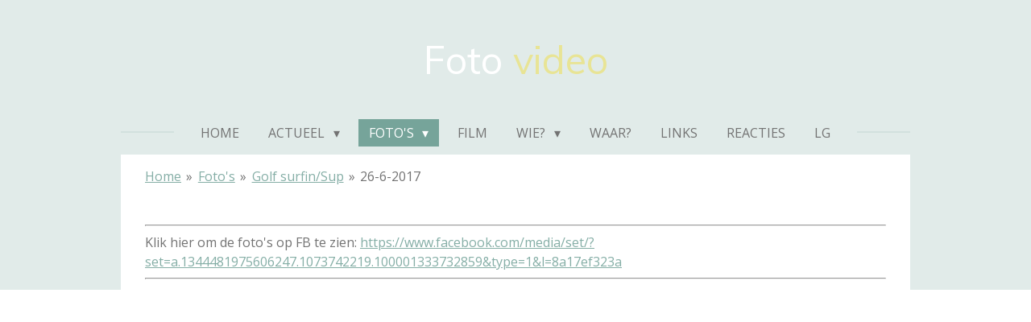

--- FILE ---
content_type: text/html; charset=UTF-8
request_url: https://foto-video.jouwweb.nl/koninginnedag-2010/27-5-2011/26-6-2017
body_size: 35180
content:
<!DOCTYPE html>
<html lang="nl">
    <head>
        <meta http-equiv="Content-Type" content="text/html; charset=utf-8">
        <meta name="viewport" content="width=device-width, initial-scale=1.0, maximum-scale=5.0">
        <meta http-equiv="X-UA-Compatible" content="IE=edge">
        <link rel="canonical" href="https://foto-video.jouwweb.nl/koninginnedag-2010/27-5-2011/26-6-2017">
        <link rel="sitemap" type="application/xml" href="https://foto-video.jouwweb.nl/sitemap.xml">
        <meta property="og:title" content="26-6-2017 / Golf surfin/Sup / Foto&#039;s | Foto-video">
        <meta property="og:url" content="https://foto-video.jouwweb.nl/koninginnedag-2010/27-5-2011/26-6-2017">
        <base href="https://foto-video.jouwweb.nl/">
        <meta name="description" property="og:description" content="">
                <script nonce="becfaf3f055118c958e9159e6251a9b3">
            
            window.JOUWWEB = window.JOUWWEB || {};
            window.JOUWWEB.application = window.JOUWWEB.application || {};
            window.JOUWWEB.application = {"backends":[{"domain":"jouwweb.nl","freeDomain":"jouwweb.site"},{"domain":"webador.com","freeDomain":"webadorsite.com"},{"domain":"webador.de","freeDomain":"webadorsite.com"},{"domain":"webador.fr","freeDomain":"webadorsite.com"},{"domain":"webador.es","freeDomain":"webadorsite.com"},{"domain":"webador.it","freeDomain":"webadorsite.com"},{"domain":"jouwweb.be","freeDomain":"jouwweb.site"},{"domain":"webador.ie","freeDomain":"webadorsite.com"},{"domain":"webador.co.uk","freeDomain":"webadorsite.com"},{"domain":"webador.at","freeDomain":"webadorsite.com"},{"domain":"webador.be","freeDomain":"webadorsite.com"},{"domain":"webador.ch","freeDomain":"webadorsite.com"},{"domain":"webador.ch","freeDomain":"webadorsite.com"},{"domain":"webador.mx","freeDomain":"webadorsite.com"},{"domain":"webador.com","freeDomain":"webadorsite.com"},{"domain":"webador.dk","freeDomain":"webadorsite.com"},{"domain":"webador.se","freeDomain":"webadorsite.com"},{"domain":"webador.no","freeDomain":"webadorsite.com"},{"domain":"webador.fi","freeDomain":"webadorsite.com"},{"domain":"webador.ca","freeDomain":"webadorsite.com"},{"domain":"webador.ca","freeDomain":"webadorsite.com"},{"domain":"webador.pl","freeDomain":"webadorsite.com"},{"domain":"webador.com.au","freeDomain":"webadorsite.com"},{"domain":"webador.nz","freeDomain":"webadorsite.com"}],"editorLocale":"nl-NL","editorTimezone":"Europe\/Amsterdam","editorLanguage":"nl","analytics4TrackingId":"G-E6PZPGE4QM","analyticsDimensions":[],"backendDomain":"www.jouwweb.nl","backendShortDomain":"jouwweb.nl","backendKey":"jouwweb-nl","freeWebsiteDomain":"jouwweb.site","noSsl":false,"build":{"reference":"bdb0db9"},"linkHostnames":["www.jouwweb.nl","www.webador.com","www.webador.de","www.webador.fr","www.webador.es","www.webador.it","www.jouwweb.be","www.webador.ie","www.webador.co.uk","www.webador.at","www.webador.be","www.webador.ch","fr.webador.ch","www.webador.mx","es.webador.com","www.webador.dk","www.webador.se","www.webador.no","www.webador.fi","www.webador.ca","fr.webador.ca","www.webador.pl","www.webador.com.au","www.webador.nz"],"assetsUrl":"https:\/\/assets.jwwb.nl","loginUrl":"https:\/\/www.jouwweb.nl\/inloggen","publishUrl":"https:\/\/www.jouwweb.nl\/v2\/website\/20583\/publish-proxy","adminUserOrIp":false,"pricing":{"plans":{"lite":{"amount":"700","currency":"EUR"},"pro":{"amount":"1200","currency":"EUR"},"business":{"amount":"2400","currency":"EUR"}},"yearlyDiscount":{"price":{"amount":"8400","currency":"EUR"},"ratio":0.58,"percent":"58%","discountPrice":{"amount":"8400","currency":"EUR"},"termPricePerMonth":{"amount":"1200","currency":"EUR"},"termPricePerYear":{"amount":"12000","currency":"EUR"}}},"hcUrl":{"add-product-variants":"https:\/\/help.jouwweb.nl\/hc\/nl\/articles\/28594307773201","basic-vs-advanced-shipping":"https:\/\/help.jouwweb.nl\/hc\/nl\/articles\/28594268794257","html-in-head":"https:\/\/help.jouwweb.nl\/hc\/nl\/articles\/28594336422545","link-domain-name":"https:\/\/help.jouwweb.nl\/hc\/nl\/articles\/28594325307409","optimize-for-mobile":"https:\/\/help.jouwweb.nl\/hc\/nl\/articles\/28594312927121","seo":"https:\/\/help.jouwweb.nl\/hc\/nl\/sections\/28507243966737","transfer-domain-name":"https:\/\/help.jouwweb.nl\/hc\/nl\/articles\/28594325232657","website-not-secure":"https:\/\/help.jouwweb.nl\/hc\/nl\/articles\/28594252935825"}};
            window.JOUWWEB.brand = {"type":"jouwweb","name":"JouwWeb","domain":"JouwWeb.nl","supportEmail":"support@jouwweb.nl"};
                    
                window.JOUWWEB = window.JOUWWEB || {};
                window.JOUWWEB.websiteRendering = {"locale":"nl-NL","timezone":"Europe\/Amsterdam","routes":{"api\/upload\/product-field":"\/_api\/upload\/product-field","checkout\/cart":"\/winkelwagen","payment":"\/bestelling-afronden\/:publicOrderId","payment\/forward":"\/bestelling-afronden\/:publicOrderId\/forward","public-order":"\/bestelling\/:publicOrderId","checkout\/authorize":"\/winkelwagen\/authorize\/:gateway","wishlist":"\/verlanglijst"}};
                                                    window.JOUWWEB.website = {"id":20583,"locale":"nl-NL","enabled":true,"title":"Foto-video","hasTitle":false,"roleOfLoggedInUser":null,"ownerLocale":"nl-NL","plan":null,"freeWebsiteDomain":"jouwweb.site","backendKey":"jouwweb-nl","currency":"EUR","defaultLocale":"nl-NL","url":"https:\/\/foto-video.jouwweb.nl\/","homepageSegmentId":83041,"category":"website","isOffline":false,"isPublished":true,"locales":[],"allowed":{"ads":false,"credits":false,"externalLinks":true,"slideshow":true,"customDefaultSlideshow":true,"hostedAlbums":false,"moderators":false,"mailboxQuota":21,"statisticsVisitors":true,"statisticsDetailed":false,"statisticsMonths":0,"favicon":false,"password":false,"freeDomains":0,"freeMailAccounts":0,"canUseLanguages":false,"fileUpload":false,"legacyFontSize":true,"webshop":false,"products":-1,"imageText":false,"search":false,"audioUpload":false,"videoUpload":0,"allowDangerousForms":true,"allowHtmlCode":true,"mobileBar":true,"sidebar":true,"poll":false,"allowCustomForms":false,"allowBusinessListing":false,"allowCustomAnalytics":false,"allowAccountingLink":false,"digitalProducts":false,"sitemapElement":false},"mobileBar":{"enabled":true,"theme":"accent","email":{"active":true,"value":"jgoudswa@zeelandnet.nl"},"location":{"active":false},"phone":{"active":false},"whatsapp":{"active":false},"social":{"active":false,"network":"facebook"}},"webshop":{"enabled":false,"currency":"EUR","taxEnabled":false,"taxInclusive":true,"vatDisclaimerVisible":false,"orderNotice":"<p>Indien u speciale wensen heeft kunt u deze doorgeven via het Opmerkingen-veld in de laatste stap.<\/p>","orderConfirmation":"<p>Hartelijk bedankt voor uw bestelling! U ontvangt zo spoedig mogelijk bericht van ons over de afhandeling van uw bestelling.<\/p>","freeShipping":false,"freeShippingAmount":"0.00","shippingDisclaimerVisible":false,"pickupAllowed":false,"couponAllowed":false,"detailsPageAvailable":true,"socialMediaVisible":true,"termsPage":null,"termsPageUrl":null,"extraTerms":null,"pricingVisible":true,"orderButtonVisible":true,"shippingAdvanced":false,"shippingAdvancedBackEnd":false,"soldOutVisible":false,"backInStockNotificationEnabled":false,"canAddProducts":true,"nextOrderNumber":1,"allowedServicePoints":[],"sendcloudConfigured":false,"sendcloudFallbackPublicKey":"a3d50033a59b4a598f1d7ce7e72aafdf","taxExemptionAllowed":true,"invoiceComment":null,"emptyCartVisible":false,"minimumOrderPrice":null,"productNumbersEnabled":false,"wishlistEnabled":false,"hideTaxOnCart":false},"isTreatedAsWebshop":false};                            window.JOUWWEB.cart = {"products":[],"coupon":null,"shippingCountryCode":null,"shippingChoice":null,"breakdown":[]};                            window.JOUWWEB.scripts = [];                        window.parent.JOUWWEB.colorPalette = window.JOUWWEB.colorPalette;
        </script>
                <title>26-6-2017 / Golf surfin/Sup / Foto&#039;s | Foto-video</title>
                                            <link href="https://assets.jwwb.nl/assets/brand/jouwweb/icon/favicon.png?bust=2299e1307cbb69076146" rel="shortcut icon">                                                <link href="https://assets.jwwb.nl/assets/brand/jouwweb/icon/favicon.png?bust=2299e1307cbb69076146" rel="icon">                                                        <meta name="twitter:card" content="summary">
                                                    <script src="https://plausible.io/js/script.manual.js" nonce="becfaf3f055118c958e9159e6251a9b3" data-turbo-track="reload" defer data-domain="shard8.jouwweb.nl"></script>
<link rel="stylesheet" type="text/css" href="https://gfonts.jwwb.nl/css?display=fallback&amp;family=Open+Sans%3A400%2C700%2C400italic%2C700italic%7CMuli%3A400%2C700%2C400italic%2C700italic" nonce="becfaf3f055118c958e9159e6251a9b3" data-turbo-track="dynamic">
<script src="https://assets.jwwb.nl/assets/build/website-rendering/nl-NL.js?bust=af8dcdef13a1895089e9" nonce="becfaf3f055118c958e9159e6251a9b3" data-turbo-track="reload" defer></script>
<script src="https://assets.jwwb.nl/assets/website-rendering/runtime.cee983c75391f900fb05.js?bust=4ce5de21b577bc4120dd" nonce="becfaf3f055118c958e9159e6251a9b3" data-turbo-track="reload" defer></script>
<script src="https://assets.jwwb.nl/assets/website-rendering/812.881ee67943804724d5af.js?bust=78ab7ad7d6392c42d317" nonce="becfaf3f055118c958e9159e6251a9b3" data-turbo-track="reload" defer></script>
<script src="https://assets.jwwb.nl/assets/website-rendering/main.5cc2a9179e0462270809.js?bust=47fa63093185ee0400ae" nonce="becfaf3f055118c958e9159e6251a9b3" data-turbo-track="reload" defer></script>
<link rel="preload" href="https://assets.jwwb.nl/assets/website-rendering/styles.c611799110a447e67981.css?bust=226f06dc4f39cd5a64cc" as="style">
<link rel="preload" href="https://assets.jwwb.nl/assets/website-rendering/fonts/icons-website-rendering/font/website-rendering.woff2?bust=bd2797014f9452dadc8e" as="font" crossorigin>
<link rel="preconnect" href="https://gfonts.jwwb.nl">
<link rel="stylesheet" type="text/css" href="https://assets.jwwb.nl/assets/website-rendering/styles.c611799110a447e67981.css?bust=226f06dc4f39cd5a64cc" nonce="becfaf3f055118c958e9159e6251a9b3" data-turbo-track="dynamic">
<link rel="preconnect" href="https://assets.jwwb.nl">
<link rel="stylesheet" type="text/css" href="https://primary.jwwb.nl/public/3/9/c/foto-video/style.css?bust=1768833625" nonce="becfaf3f055118c958e9159e6251a9b3" data-turbo-track="dynamic">    </head>
    <body
        id="top"
        class="jw-is-no-slideshow jw-header-is-text jw-is-segment-page jw-is-frontend jw-is-no-sidebar jw-is-no-messagebar jw-is-no-touch-device jw-is-no-mobile"
                                    data-jouwweb-page="3042875"
                                                data-jouwweb-segment-id="3042875"
                                                data-jouwweb-segment-type="page"
                                                data-template-threshold="1020"
                                                data-template-name="clean&#x7C;minimal"
                            itemscope
        itemtype="https://schema.org/WebPage"
    >
                                    <meta itemprop="url" content="https://foto-video.jouwweb.nl/koninginnedag-2010/27-5-2011/26-6-2017">
        <a href="#main-content" class="jw-skip-link">
            Ga direct naar de hoofdinhoud        </a>
        <div class="jw-background"></div>
        <div class="jw-body">
            <div class="jw-mobile-menu jw-mobile-is-text js-mobile-menu">
            <span class="jw-mobile-menu__button jw-mobile-menu__button--dummy"></span>        <div class="jw-mobile-header jw-mobile-header--text">
        <a            class="jw-mobile-header-content"
                            href="/"
                        >
                                        <div class="jw-mobile-text">
                    <span style="color: #FFFFFF">Foto <span style="color: #E8E495">video</span></span>                </div>
                    </a>
    </div>

    
            <button
            type="button"
            class="jw-mobile-menu__button jw-mobile-toggle"
            aria-label="Open / sluit menu"
        >
            <span class="jw-icon-burger"></span>
        </button>
    </div>
            <div class="topmenu">
    <header>
        <div class="topmenu-inner js-topbar-content-container">
            <div class="jw-header-logo">
        <div
    class="jw-header jw-header-title-container jw-header-text jw-header-text-toggle"
    data-stylable="true"
>
    <a        id="jw-header-title"
        class="jw-header-title"
                    href="/"
            >
        <span style="color: #FFFFFF">Foto <span style="color: #E8E495">video</span></span>    </a>
</div>
</div>
            <nav class="menu jw-menu-copy">
                <ul
    id="jw-menu"
    class="jw-menu jw-menu-horizontal"
            >
            <li
    class="jw-menu-item"
>
        <a        class="jw-menu-link"
        href="/"                                            data-page-link-id="83041"
                            >
                <span class="">
            Home        </span>
            </a>
                </li>
            <li
    class="jw-menu-item jw-menu-has-submenu"
>
        <a        class="jw-menu-link"
        href="/actueel2"                                            data-page-link-id="475671"
                            >
                <span class="">
            Actueel        </span>
                    <span class="jw-arrow jw-arrow-toplevel"></span>
            </a>
                    <ul
            class="jw-submenu"
                    >
                            <li
    class="jw-menu-item"
>
        <a        class="jw-menu-link"
        href="/actueel2/actueel"                                            data-page-link-id="295636"
                            >
                <span class="">
            Ex Actueel        </span>
            </a>
                </li>
                            <li
    class="jw-menu-item"
>
        <a        class="jw-menu-link"
        href="/actueel2/personeelsdag-csw"                                            data-page-link-id="356988"
                            >
                <span class="">
            personeelsdag  CSW        </span>
            </a>
                </li>
                            <li
    class="jw-menu-item"
>
        <a        class="jw-menu-link"
        href="/actueel2/vlindertuin"                                            data-page-link-id="366842"
                            >
                <span class="">
            Tropical Zoo/Vlindertuin        </span>
            </a>
                </li>
                            <li
    class="jw-menu-item"
>
        <a        class="jw-menu-link"
        href="/actueel2/paddestoelen"                                            data-page-link-id="407297"
                            >
                <span class="">
            Paddestoelen        </span>
            </a>
                </li>
                    </ul>
        </li>
            <li
    class="jw-menu-item jw-menu-has-submenu jw-menu-is-active"
>
        <a        class="jw-menu-link js-active-menu-item"
        href="/koninginnedag-2010"                                            data-page-link-id="86120"
                            >
                <span class="">
            Foto&#039;s        </span>
                    <span class="jw-arrow jw-arrow-toplevel"></span>
            </a>
                    <ul
            class="jw-submenu"
                    >
                            <li
    class="jw-menu-item jw-menu-has-submenu"
>
        <a        class="jw-menu-link"
        href="/koninginnedag-2010/17-7-2011"                                            data-page-link-id="362036"
                            >
                <span class="">
            windsurfers        </span>
                    <span class="jw-arrow"></span>
            </a>
                    <ul
            class="jw-submenu"
                    >
                            <li
    class="jw-menu-item jw-menu-has-submenu"
>
        <a        class="jw-menu-link"
        href="/koninginnedag-2010/17-7-2011/2019"                                            data-page-link-id="4136032"
                            >
                <span class="">
            2019        </span>
                    <span class="jw-arrow"></span>
            </a>
                    <ul
            class="jw-submenu"
                    >
                            <li
    class="jw-menu-item"
>
        <a        class="jw-menu-link"
        href="/koninginnedag-2010/17-7-2011/2019/10-3-2019"                                            data-page-link-id="4136031"
                            >
                <span class="">
            10-3-2019        </span>
            </a>
                </li>
                    </ul>
        </li>
                            <li
    class="jw-menu-item jw-menu-has-submenu"
>
        <a        class="jw-menu-link"
        href="/koninginnedag-2010/17-7-2011/2018"                                            data-page-link-id="3309388"
                            >
                <span class="">
            2018        </span>
                    <span class="jw-arrow"></span>
            </a>
                    <ul
            class="jw-submenu"
                    >
                            <li
    class="jw-menu-item"
>
        <a        class="jw-menu-link"
        href="/koninginnedag-2010/17-7-2011/2018/2-12-2018"                                            data-page-link-id="3894979"
                            >
                <span class="">
            2-12-2018        </span>
            </a>
                </li>
                            <li
    class="jw-menu-item"
>
        <a        class="jw-menu-link"
        href="/koninginnedag-2010/17-7-2011/2018/28-7-2018"                                            data-page-link-id="3654108"
                            >
                <span class="">
            28-7-2018        </span>
            </a>
                </li>
                            <li
    class="jw-menu-item"
>
        <a        class="jw-menu-link"
        href="/koninginnedag-2010/17-7-2011/2018/21-6-2018-vp"                                            data-page-link-id="3603729"
                            >
                <span class="">
            21-6-2018 VP        </span>
            </a>
                </li>
                            <li
    class="jw-menu-item"
>
        <a        class="jw-menu-link"
        href="/koninginnedag-2010/17-7-2011/2018/18-1-2018"                                            data-page-link-id="3328143"
                            >
                <span class="">
            18-1-2018        </span>
            </a>
                </li>
                            <li
    class="jw-menu-item"
>
        <a        class="jw-menu-link"
        href="/koninginnedag-2010/17-7-2011/2018/17-1-2018"                                            data-page-link-id="3326814"
                            >
                <span class="">
            17-1-2018        </span>
            </a>
                </li>
                            <li
    class="jw-menu-item"
>
        <a        class="jw-menu-link"
        href="/koninginnedag-2010/17-7-2011/2018/7-1-2018"                                            data-page-link-id="3309391"
                            >
                <span class="">
            7-1-2018        </span>
            </a>
                </li>
                    </ul>
        </li>
                            <li
    class="jw-menu-item jw-menu-has-submenu"
>
        <a        class="jw-menu-link"
        href="/koninginnedag-2010/17-7-2011/2017"                                            data-page-link-id="2790371"
                            >
                <span class="">
            2017        </span>
                    <span class="jw-arrow"></span>
            </a>
                    <ul
            class="jw-submenu"
                    >
                            <li
    class="jw-menu-item"
>
        <a        class="jw-menu-link"
        href="/koninginnedag-2010/17-7-2011/2017/30-12-2017"                                            data-page-link-id="3297770"
                            >
                <span class="">
            30-12-2017        </span>
            </a>
                </li>
                            <li
    class="jw-menu-item"
>
        <a        class="jw-menu-link"
        href="/koninginnedag-2010/17-7-2011/2017/8-12-2017"                                            data-page-link-id="3265648"
                            >
                <span class="">
            8-12-2017        </span>
            </a>
                </li>
                            <li
    class="jw-menu-item"
>
        <a        class="jw-menu-link"
        href="/koninginnedag-2010/17-7-2011/2017/7-12-2017"                                            data-page-link-id="3263962"
                            >
                <span class="">
            7-12-2017        </span>
            </a>
                </li>
                            <li
    class="jw-menu-item"
>
        <a        class="jw-menu-link"
        href="/koninginnedag-2010/17-7-2011/2017/27-11-2017"                                            data-page-link-id="3246514"
                            >
                <span class="">
            27-11-2017        </span>
            </a>
                </li>
                            <li
    class="jw-menu-item"
>
        <a        class="jw-menu-link"
        href="/koninginnedag-2010/17-7-2011/2017/23-11-2017"                                            data-page-link-id="3241026"
                            >
                <span class="">
            23-11-2017        </span>
            </a>
                </li>
                            <li
    class="jw-menu-item"
>
        <a        class="jw-menu-link"
        href="/koninginnedag-2010/17-7-2011/2017/de-slag-om-domburg-21-10-17"                                            data-page-link-id="3184444"
                            >
                <span class="">
            De Slag om Domburg 21-10-17        </span>
            </a>
                </li>
                            <li
    class="jw-menu-item"
>
        <a        class="jw-menu-link"
        href="/koninginnedag-2010/17-7-2011/2017/20-10-2017"                                            data-page-link-id="3183317"
                            >
                <span class="">
            20-10-2017        </span>
            </a>
                </li>
                            <li
    class="jw-menu-item"
>
        <a        class="jw-menu-link"
        href="/koninginnedag-2010/17-7-2011/2017/13-9-2017"                                            data-page-link-id="3130929"
                            >
                <span class="">
            13-9-2017        </span>
            </a>
                </li>
                            <li
    class="jw-menu-item"
>
        <a        class="jw-menu-link"
        href="/koninginnedag-2010/17-7-2011/2017/11-9-2017"                                            data-page-link-id="3127688"
                            >
                <span class="">
            11-9-2017        </span>
            </a>
                </li>
                            <li
    class="jw-menu-item"
>
        <a        class="jw-menu-link"
        href="/koninginnedag-2010/17-7-2011/2017/8-9-2017"                                            data-page-link-id="3123539"
                            >
                <span class="">
            8-9-2017        </span>
            </a>
                </li>
                            <li
    class="jw-menu-item"
>
        <a        class="jw-menu-link"
        href="/koninginnedag-2010/17-7-2011/2017/7-6-2017-domburg4sure"                                            data-page-link-id="3014805"
                            >
                <span class="">
            7-6-2017 Domburg4sure        </span>
            </a>
                </li>
                            <li
    class="jw-menu-item"
>
        <a        class="jw-menu-link"
        href="/koninginnedag-2010/17-7-2011/2017/6-6-2017-domburg"                                            data-page-link-id="3012044"
                            >
                <span class="">
            6-6-2017 Domburg        </span>
            </a>
                </li>
                            <li
    class="jw-menu-item"
>
        <a        class="jw-menu-link"
        href="/koninginnedag-2010/17-7-2011/2017/2-3-2017"                                            data-page-link-id="2878778"
                            >
                <span class="">
            2-3-2017        </span>
            </a>
                </li>
                            <li
    class="jw-menu-item"
>
        <a        class="jw-menu-link"
        href="/koninginnedag-2010/17-7-2011/2017/25-2-2017"                                            data-page-link-id="2871079"
                            >
                <span class="">
            25-2-2017        </span>
            </a>
                </li>
                            <li
    class="jw-menu-item"
>
        <a        class="jw-menu-link"
        href="/koninginnedag-2010/17-7-2011/2017/23-2-2017"                                            data-page-link-id="2868130"
                            >
                <span class="">
            23-2-2017        </span>
            </a>
                </li>
                            <li
    class="jw-menu-item"
>
        <a        class="jw-menu-link"
        href="/koninginnedag-2010/17-7-2011/2017/22-2-2017"                                            data-page-link-id="2866013"
                            >
                <span class="">
            22-2-2017        </span>
            </a>
                </li>
                            <li
    class="jw-menu-item"
>
        <a        class="jw-menu-link"
        href="/koninginnedag-2010/17-7-2011/2017/11-1-2017-vp"                                            data-page-link-id="2790372"
                            >
                <span class="">
            11-1-2017 VP        </span>
            </a>
                </li>
                    </ul>
        </li>
                            <li
    class="jw-menu-item jw-menu-has-submenu"
>
        <a        class="jw-menu-link"
        href="/koninginnedag-2010/17-7-2011/2016"                                            data-page-link-id="2301388"
                            >
                <span class="">
            2016        </span>
                    <span class="jw-arrow"></span>
            </a>
                    <ul
            class="jw-submenu"
                    >
                            <li
    class="jw-menu-item"
>
        <a        class="jw-menu-link"
        href="/koninginnedag-2010/17-7-2011/2016/25-12-16-1e-kerst"                                            data-page-link-id="2764720"
                            >
                <span class="">
            25-12-16 1e Kerst        </span>
            </a>
                </li>
                            <li
    class="jw-menu-item"
>
        <a        class="jw-menu-link"
        href="/koninginnedag-2010/17-7-2011/2016/de-slag-20-11-16"                                            data-page-link-id="2719234"
                            >
                <span class="">
            De slag... 20-11-16        </span>
            </a>
                </li>
                            <li
    class="jw-menu-item"
>
        <a        class="jw-menu-link"
        href="/koninginnedag-2010/17-7-2011/2016/16-11-16"                                            data-page-link-id="2713837"
                            >
                <span class="">
            16-11-16        </span>
            </a>
                </li>
                            <li
    class="jw-menu-item"
>
        <a        class="jw-menu-link"
        href="/koninginnedag-2010/17-7-2011/2016/19-10-2016-fun-am-meer"                                            data-page-link-id="2674636"
                            >
                <span class="">
            19-10-2016 FUN-AM-MEER        </span>
            </a>
                </li>
                            <li
    class="jw-menu-item"
>
        <a        class="jw-menu-link"
        href="/koninginnedag-2010/17-7-2011/2016/2-10-2016-vrouwenpolder"                                            data-page-link-id="2653351"
                            >
                <span class="">
            2-10-2016 Vrouwenpolder        </span>
            </a>
                </li>
                            <li
    class="jw-menu-item"
>
        <a        class="jw-menu-link"
        href="/koninginnedag-2010/17-7-2011/2016/28-9-2016"                                            data-page-link-id="2648226"
                            >
                <span class="">
            28-9-2016        </span>
            </a>
                </li>
                            <li
    class="jw-menu-item"
>
        <a        class="jw-menu-link"
        href="/koninginnedag-2010/17-7-2011/2016/8-9-2016-sunset-party"                                            data-page-link-id="2621997"
                            >
                <span class="">
            8-9-2016 sunset party        </span>
            </a>
                </li>
                            <li
    class="jw-menu-item"
>
        <a        class="jw-menu-link"
        href="/koninginnedag-2010/17-7-2011/2016/4-9-2016-roarrrring"                                            data-page-link-id="2615489"
                            >
                <span class="">
            4-9-2016 Roarrrring        </span>
            </a>
                </li>
                            <li
    class="jw-menu-item"
>
        <a        class="jw-menu-link"
        href="/koninginnedag-2010/17-7-2011/2016/11-7-2016"                                            data-page-link-id="2565606"
                            >
                <span class="">
            11-7-2016        </span>
            </a>
                </li>
                            <li
    class="jw-menu-item"
>
        <a        class="jw-menu-link"
        href="/koninginnedag-2010/17-7-2011/2016/11-7-16-testje"                                            data-page-link-id="2570032"
                            >
                <span class="">
            11-7-16 testje        </span>
            </a>
                </li>
                            <li
    class="jw-menu-item"
>
        <a        class="jw-menu-link"
        href="/koninginnedag-2010/17-7-2011/2016/2-7-2016"                                            data-page-link-id="2554915"
                            >
                <span class="">
            2-7-2016        </span>
            </a>
                </li>
                            <li
    class="jw-menu-item"
>
        <a        class="jw-menu-link"
        href="/koninginnedag-2010/17-7-2011/2016/29-6-2016"                                            data-page-link-id="2548249"
                            >
                <span class="">
            29-6-2016        </span>
            </a>
                </li>
                            <li
    class="jw-menu-item"
>
        <a        class="jw-menu-link"
        href="/koninginnedag-2010/17-7-2011/2016/13-5-2016"                                            data-page-link-id="2473684"
                            >
                <span class="">
            13-5-2016        </span>
            </a>
                </li>
                            <li
    class="jw-menu-item"
>
        <a        class="jw-menu-link"
        href="/koninginnedag-2010/17-7-2011/2016/26-4-2016"                                            data-page-link-id="2453085"
                            >
                <span class="">
            26-4-2016        </span>
            </a>
                </li>
                            <li
    class="jw-menu-item"
>
        <a        class="jw-menu-link"
        href="/koninginnedag-2010/17-7-2011/2016/vrouwenpolder-16-4-16"                                            data-page-link-id="2437581"
                            >
                <span class="">
            Vrouwenpolder 16-4-16        </span>
            </a>
                </li>
                            <li
    class="jw-menu-item"
>
        <a        class="jw-menu-link"
        href="/koninginnedag-2010/17-7-2011/2016/28-3-16-domburg"                                            data-page-link-id="2407460"
                            >
                <span class="">
            28-3-16 Domburg        </span>
            </a>
                </li>
                            <li
    class="jw-menu-item"
>
        <a        class="jw-menu-link"
        href="/koninginnedag-2010/17-7-2011/2016/domburg-21-2-16"                                            data-page-link-id="2353748"
                            >
                <span class="">
            Domburg 21-2-16        </span>
            </a>
                </li>
                            <li
    class="jw-menu-item"
>
        <a        class="jw-menu-link"
        href="/koninginnedag-2010/17-7-2011/2016/domburg-20-2-16"                                            data-page-link-id="2352306"
                            >
                <span class="">
            Domburg 20-2-16        </span>
            </a>
                </li>
                            <li
    class="jw-menu-item"
>
        <a        class="jw-menu-link"
        href="/koninginnedag-2010/17-7-2011/2016/domburg-8-2-16"                                            data-page-link-id="2336818"
                            >
                <span class="">
            Domburg 8-2-16        </span>
            </a>
                </li>
                            <li
    class="jw-menu-item"
>
        <a        class="jw-menu-link"
        href="/koninginnedag-2010/17-7-2011/2016/domburg-1-2-16"                                            data-page-link-id="2329183"
                            >
                <span class="">
            Domburg 1-2-16        </span>
            </a>
                </li>
                            <li
    class="jw-menu-item"
>
        <a        class="jw-menu-link"
        href="/koninginnedag-2010/17-7-2011/2016/domburg-29-1-16"                                            data-page-link-id="2325220"
                            >
                <span class="">
            Domburg 29-1-16        </span>
            </a>
                </li>
                            <li
    class="jw-menu-item"
>
        <a        class="jw-menu-link"
        href="/koninginnedag-2010/17-7-2011/2016/vrouwenpolder-16-1-15"                                            data-page-link-id="2310900"
                            >
                <span class="">
            Vrouwenpolder 16-1-15        </span>
            </a>
                </li>
                            <li
    class="jw-menu-item"
>
        <a        class="jw-menu-link"
        href="/koninginnedag-2010/17-7-2011/2016/domburg-12-1-16"                                            data-page-link-id="2306991"
                            >
                <span class="">
            Domburg 12-1-16        </span>
            </a>
                </li>
                            <li
    class="jw-menu-item"
>
        <a        class="jw-menu-link"
        href="/koninginnedag-2010/17-7-2011/2016/7-1-16-vrouwenpolder"                                            data-page-link-id="2301387"
                            >
                <span class="">
            7-1-16 Vrouwenpolder        </span>
            </a>
                </li>
                    </ul>
        </li>
                            <li
    class="jw-menu-item jw-menu-has-submenu"
>
        <a        class="jw-menu-link"
        href="/koninginnedag-2010/17-7-2011/2015"                                            data-page-link-id="2081590"
                            >
                <span class="">
            2015        </span>
                    <span class="jw-arrow"></span>
            </a>
                    <ul
            class="jw-submenu"
                    >
                            <li
    class="jw-menu-item"
>
        <a        class="jw-menu-link"
        href="/koninginnedag-2010/17-7-2011/2015/31-12-15"                                            data-page-link-id="2293400"
                            >
                <span class="">
            31-12-15        </span>
            </a>
                </li>
                            <li
    class="jw-menu-item"
>
        <a        class="jw-menu-link"
        href="/koninginnedag-2010/17-7-2011/2015/24-12-15"                                            data-page-link-id="2289075"
                            >
                <span class="">
            24-12-15        </span>
            </a>
                </li>
                            <li
    class="jw-menu-item"
>
        <a        class="jw-menu-link"
        href="/koninginnedag-2010/17-7-2011/2015/22-12-15"                                            data-page-link-id="2287780"
                            >
                <span class="">
            22-12-15        </span>
            </a>
                </li>
                            <li
    class="jw-menu-item"
>
        <a        class="jw-menu-link"
        href="/koninginnedag-2010/17-7-2011/2015/6-12-15"                                            data-page-link-id="2273197"
                            >
                <span class="">
            6-12-15        </span>
            </a>
                </li>
                            <li
    class="jw-menu-item"
>
        <a        class="jw-menu-link"
        href="/koninginnedag-2010/17-7-2011/2015/5-12-2015"                                            data-page-link-id="2272306"
                            >
                <span class="">
            5-12-2015        </span>
            </a>
                </li>
                            <li
    class="jw-menu-item"
>
        <a        class="jw-menu-link"
        href="/koninginnedag-2010/17-7-2011/2015/domburg-29-11-15"                                            data-page-link-id="2267249"
                            >
                <span class="">
            Domburg 29-11-15        </span>
            </a>
                </li>
                            <li
    class="jw-menu-item"
>
        <a        class="jw-menu-link"
        href="/koninginnedag-2010/17-7-2011/2015/domburg-15-11-15"                                            data-page-link-id="2252249"
                            >
                <span class="">
            Domburg 15-11-15        </span>
            </a>
                </li>
                            <li
    class="jw-menu-item"
>
        <a        class="jw-menu-link"
        href="/koninginnedag-2010/17-7-2011/2015/13-11-2015"                                            data-page-link-id="2250388"
                            >
                <span class="">
            13-11-2015        </span>
            </a>
                </li>
                            <li
    class="jw-menu-item"
>
        <a        class="jw-menu-link"
        href="/koninginnedag-2010/17-7-2011/2015/domburg-10-11-15"                                            data-page-link-id="2247529"
                            >
                <span class="">
            Domburg 10-11-15        </span>
            </a>
                </li>
                            <li
    class="jw-menu-item"
>
        <a        class="jw-menu-link"
        href="/koninginnedag-2010/17-7-2011/2015/domburg-9-11-15"                                            data-page-link-id="2246501"
                            >
                <span class="">
            Domburg 9-11-15        </span>
            </a>
                </li>
                            <li
    class="jw-menu-item"
>
        <a        class="jw-menu-link"
        href="/koninginnedag-2010/17-7-2011/2015/domburg-15-9-2015"                                            data-page-link-id="2205216"
                            >
                <span class="">
            Domburg 15-9-2015        </span>
            </a>
                </li>
                            <li
    class="jw-menu-item"
>
        <a        class="jw-menu-link"
        href="/koninginnedag-2010/17-7-2011/2015/domburg-25-8-15"                                            data-page-link-id="2191376"
                            >
                <span class="">
            Domburg 25-8-15        </span>
            </a>
                </li>
                            <li
    class="jw-menu-item"
>
        <a        class="jw-menu-link"
        href="/koninginnedag-2010/17-7-2011/2015/domburg-4-8-15"                                            data-page-link-id="2179693"
                            >
                <span class="">
            Domburg 4-8-15        </span>
            </a>
                </li>
                            <li
    class="jw-menu-item"
>
        <a        class="jw-menu-link"
        href="/koninginnedag-2010/17-7-2011/2015/domburg-28-7-15"                                            data-page-link-id="2176097"
                            >
                <span class="">
            Domburg 28-7-15        </span>
            </a>
                </li>
                            <li
    class="jw-menu-item"
>
        <a        class="jw-menu-link"
        href="/koninginnedag-2010/17-7-2011/2015/domburg-27-7-15"                                            data-page-link-id="2175522"
                            >
                <span class="">
            Domburg 27-7-15        </span>
            </a>
                </li>
                            <li
    class="jw-menu-item"
>
        <a        class="jw-menu-link"
        href="/koninginnedag-2010/17-7-2011/2015/juli-storm-25-7-15"                                            data-page-link-id="2173932"
                            >
                <span class="">
            Juli Storm 25-7-15        </span>
            </a>
                </li>
                            <li
    class="jw-menu-item"
>
        <a        class="jw-menu-link"
        href="/koninginnedag-2010/17-7-2011/2015/domburg-17-7-15"                                            data-page-link-id="2170620"
                            >
                <span class="">
            Domburg 17-7-15        </span>
            </a>
                </li>
                            <li
    class="jw-menu-item"
>
        <a        class="jw-menu-link"
        href="/koninginnedag-2010/17-7-2011/2015/12-7-15-domburg"                                            data-page-link-id="2167537"
                            >
                <span class="">
            12-7-15 Domburg        </span>
            </a>
                </li>
                            <li
    class="jw-menu-item"
>
        <a        class="jw-menu-link"
        href="/koninginnedag-2010/17-7-2011/2015/domburg-8-7-15"                                            data-page-link-id="2165227"
                            >
                <span class="">
            Domburg 8-7-15        </span>
            </a>
                </li>
                            <li
    class="jw-menu-item"
>
        <a        class="jw-menu-link"
        href="/koninginnedag-2010/17-7-2011/2015/domburg-10-6-15"                                            data-page-link-id="2145345"
                            >
                <span class="">
            Domburg 10-6-15        </span>
            </a>
                </li>
                            <li
    class="jw-menu-item"
>
        <a        class="jw-menu-link"
        href="/koninginnedag-2010/17-7-2011/2015/domburg-8-6-15"                                            data-page-link-id="2143091"
                            >
                <span class="">
            Domburg 8-6-15        </span>
            </a>
                </li>
                            <li
    class="jw-menu-item"
>
        <a        class="jw-menu-link"
        href="/koninginnedag-2010/17-7-2011/2015/domburg-2-6-15"                                            data-page-link-id="2138263"
                            >
                <span class="">
            Domburg 2-6-15        </span>
            </a>
                </li>
                            <li
    class="jw-menu-item"
>
        <a        class="jw-menu-link"
        href="/koninginnedag-2010/17-7-2011/2015/domburg-31-5-15"                                            data-page-link-id="2136126"
                            >
                <span class="">
            Domburg 31-5-15        </span>
            </a>
                </li>
                            <li
    class="jw-menu-item"
>
        <a        class="jw-menu-link"
        href="/koninginnedag-2010/17-7-2011/2015/domburg-29-5-15"                                            data-page-link-id="2134268"
                            >
                <span class="">
            Domburg 29-5-15        </span>
            </a>
                </li>
                            <li
    class="jw-menu-item"
>
        <a        class="jw-menu-link"
        href="/koninginnedag-2010/17-7-2011/2015/9-5-15-domburg"                                            data-page-link-id="2116544"
                            >
                <span class="">
            9-5-15 Domburg        </span>
            </a>
                </li>
                            <li
    class="jw-menu-item"
>
        <a        class="jw-menu-link"
        href="/koninginnedag-2010/17-7-2011/2015/5-5-15-domburg"                                            data-page-link-id="2113817"
                            >
                <span class="">
            5-5-15 Domburg        </span>
            </a>
                </li>
                            <li
    class="jw-menu-item"
>
        <a        class="jw-menu-link"
        href="/koninginnedag-2010/17-7-2011/2015/3-5-15-domburg"                                            data-page-link-id="2112016"
                            >
                <span class="">
            3-5-15 Domburg        </span>
            </a>
                </li>
                            <li
    class="jw-menu-item"
>
        <a        class="jw-menu-link"
        href="/koninginnedag-2010/17-7-2011/2015/28-4-15"                                            data-page-link-id="2107608"
                            >
                <span class="">
            28-4-15        </span>
            </a>
                </li>
                            <li
    class="jw-menu-item"
>
        <a        class="jw-menu-link"
        href="/koninginnedag-2010/17-7-2011/2015/12-4-15"                                            data-page-link-id="2092882"
                            >
                <span class="">
            12-4-15 Avond Domburg        </span>
            </a>
                </li>
                            <li
    class="jw-menu-item"
>
        <a        class="jw-menu-link"
        href="/koninginnedag-2010/17-7-2011/2015/1-4-2015-avond-domburg"                                            data-page-link-id="2082780"
                            >
                <span class="">
            1-4-2015 Avond Domburg        </span>
            </a>
                </li>
                            <li
    class="jw-menu-item"
>
        <a        class="jw-menu-link"
        href="/koninginnedag-2010/17-7-2011/2015/domburg-18-11-15"                                            data-page-link-id="2255192"
                            >
                <span class="">
            Domburg 18-11-15        </span>
            </a>
                </li>
                            <li
    class="jw-menu-item"
>
        <a        class="jw-menu-link"
        href="/koninginnedag-2010/17-7-2011/2015/31-3-2015-vrouwenpolder"                                            data-page-link-id="2081596"
                            >
                <span class="">
            31-3-2015 Vrouwenpolder        </span>
            </a>
                </li>
                    </ul>
        </li>
                            <li
    class="jw-menu-item jw-menu-has-submenu"
>
        <a        class="jw-menu-link"
        href="/koninginnedag-2010/17-7-2011/2014"                                            data-page-link-id="1148236"
                            >
                <span class="">
            2014        </span>
                    <span class="jw-arrow"></span>
            </a>
                    <ul
            class="jw-submenu"
                    >
                            <li
    class="jw-menu-item"
>
        <a        class="jw-menu-link"
        href="/koninginnedag-2010/17-7-2011/2014/21-10-14-domb-vrouwenpolder"                                            data-page-link-id="1319286"
                            >
                <span class="">
            21-10-14 Domb+ Vrouwenpolder        </span>
            </a>
                </li>
                            <li
    class="jw-menu-item"
>
        <a        class="jw-menu-link"
        href="/koninginnedag-2010/17-7-2011/2014/9-10-14-domburg"                                            data-page-link-id="1317318"
                            >
                <span class="">
            9-10-14 Domburg        </span>
            </a>
                </li>
                            <li
    class="jw-menu-item"
>
        <a        class="jw-menu-link"
        href="/koninginnedag-2010/17-7-2011/2014/7-10-14-domburg"                                            data-page-link-id="1316679"
                            >
                <span class="">
            7-10-14 Domburg        </span>
            </a>
                </li>
                            <li
    class="jw-menu-item"
>
        <a        class="jw-menu-link"
        href="/koninginnedag-2010/17-7-2011/2014/29-8-14-good-evening"                                            data-page-link-id="1308392"
                            >
                <span class="">
            29-8-14 Good evening        </span>
            </a>
                </li>
                            <li
    class="jw-menu-item"
>
        <a        class="jw-menu-link"
        href="/koninginnedag-2010/17-7-2011/2014/22-8-14-day-after"                                            data-page-link-id="1306409"
                            >
                <span class="">
            22-8-14 Day after...        </span>
            </a>
                </li>
                            <li
    class="jw-menu-item"
>
        <a        class="jw-menu-link"
        href="/koninginnedag-2010/17-7-2011/2014/21-8-14-nazomeravond"                                            data-page-link-id="1306018"
                            >
                <span class="">
            21-8-14 nazomeravond        </span>
            </a>
                </li>
                            <li
    class="jw-menu-item"
>
        <a        class="jw-menu-link"
        href="/koninginnedag-2010/17-7-2011/2014/bertha-dag-3"                                            data-page-link-id="1302350"
                            >
                <span class="">
            &#039;&#039;Bertha&#039;&#039; dag 3        </span>
            </a>
                </li>
                            <li
    class="jw-menu-item"
>
        <a        class="jw-menu-link"
        href="/koninginnedag-2010/17-7-2011/2014/11-8-14-bertha-dag-2"                                            data-page-link-id="1301912"
                            >
                <span class="">
            11-8-14 &quot;Bertha&#039;&#039; dag 2        </span>
            </a>
                </li>
                            <li
    class="jw-menu-item"
>
        <a        class="jw-menu-link"
        href="/koninginnedag-2010/17-7-2011/2014/10-8-14-berha"                                            data-page-link-id="1301391"
                            >
                <span class="">
            10-8-14 &#039;&#039;Bertha&#039;&#039;        </span>
            </a>
                </li>
                            <li
    class="jw-menu-item"
>
        <a        class="jw-menu-link"
        href="/koninginnedag-2010/17-7-2011/2014/5-7-14-saturdaynightfever"                                            data-page-link-id="1287875"
                            >
                <span class="">
            5-7-14 &#039;&#039;SaturdayNightFever&#039;&#039;        </span>
            </a>
                </li>
                            <li
    class="jw-menu-item"
>
        <a        class="jw-menu-link"
        href="/koninginnedag-2010/17-7-2011/2014/5-6-14-rattestaartje"                                            data-page-link-id="1308207"
                            >
                <span class="">
            5-6-14 &#039;Rattestaartje&#039;        </span>
            </a>
                </li>
                            <li
    class="jw-menu-item"
>
        <a        class="jw-menu-link"
        href="/koninginnedag-2010/17-7-2011/2014/10-5-14-cats-day"                                            data-page-link-id="1258355"
                            >
                <span class="">
            10-5-14 CATS-day        </span>
            </a>
                </li>
                            <li
    class="jw-menu-item"
>
        <a        class="jw-menu-link"
        href="/koninginnedag-2010/17-7-2011/2014/9-5-14-mastjesdag"                                            data-page-link-id="1251999"
                            >
                <span class="">
            9-5-14 Mastjesdag        </span>
            </a>
                </li>
                            <li
    class="jw-menu-item"
>
        <a        class="jw-menu-link"
        href="/koninginnedag-2010/17-7-2011/2014/7-5-14-bitter-zilt-schuim"                                            data-page-link-id="1250394"
                            >
                <span class="">
            7-5-14 Bitter-zilt schuim        </span>
            </a>
                </li>
                            <li
    class="jw-menu-item"
>
        <a        class="jw-menu-link"
        href="/koninginnedag-2010/17-7-2011/2014/8-4-14-rise-shine"                                            data-page-link-id="1231304"
                            >
                <span class="">
            8-4-14 &#039;Rise &amp; Shine&#039;        </span>
            </a>
                </li>
                            <li
    class="jw-menu-item"
>
        <a        class="jw-menu-link"
        href="/koninginnedag-2010/17-7-2011/2014/22-3-14-momento-perfecto"                                            data-page-link-id="1216713"
                            >
                <span class="">
            22-3-14 Momento Perfecto        </span>
            </a>
                </li>
                            <li
    class="jw-menu-item"
>
        <a        class="jw-menu-link"
        href="/koninginnedag-2010/17-7-2011/2014/19-3-14-domburg"                                            data-page-link-id="1214313"
                            >
                <span class="">
            19-3-14 Domburg        </span>
            </a>
                </li>
                            <li
    class="jw-menu-item"
>
        <a        class="jw-menu-link"
        href="/koninginnedag-2010/17-7-2011/2014/18-3-14-golden-day"                                            data-page-link-id="1213292"
                            >
                <span class="">
            18-3-14 Golden Day        </span>
            </a>
                </li>
                            <li
    class="jw-menu-item"
>
        <a        class="jw-menu-link"
        href="/koninginnedag-2010/17-7-2011/2014/de-schotsman-15-3-14-ochtend"                                            data-page-link-id="1210666"
                            >
                <span class="">
            De Schotsman 15-3-14 (ochtend)        </span>
            </a>
                </li>
                            <li
    class="jw-menu-item"
>
        <a        class="jw-menu-link"
        href="/koninginnedag-2010/17-7-2011/2014/15-2-14-masthoge-golven"                                            data-page-link-id="1187833"
                            >
                <span class="">
            15-2-14 masthoge golven        </span>
            </a>
                </li>
                            <li
    class="jw-menu-item"
>
        <a        class="jw-menu-link"
        href="/koninginnedag-2010/17-7-2011/2014/9-2-14-zondag-domburg"                                            data-page-link-id="1183164"
                            >
                <span class="">
            9-2-14 Zondag Domburg        </span>
            </a>
                </li>
                            <li
    class="jw-menu-item"
>
        <a        class="jw-menu-link"
        href="/koninginnedag-2010/17-7-2011/2014/7-1-14-doordeweeksesessie"                                            data-page-link-id="1153246"
                            >
                <span class="">
            7-1-14 doordeweeksesessie        </span>
            </a>
                </li>
                            <li
    class="jw-menu-item"
>
        <a        class="jw-menu-link"
        href="/koninginnedag-2010/17-7-2011/2014/1-1-2014-maasvlakte"                                            data-page-link-id="1148234"
                            >
                <span class="">
            1-1-2014 Maasvlakte        </span>
            </a>
                </li>
                    </ul>
        </li>
                            <li
    class="jw-menu-item jw-menu-has-submenu"
>
        <a        class="jw-menu-link"
        href="/koninginnedag-2010/17-7-2011/2013"                                            data-page-link-id="869262"
                            >
                <span class="">
            2013        </span>
                    <span class="jw-arrow"></span>
            </a>
                    <ul
            class="jw-submenu"
                    >
                            <li
    class="jw-menu-item"
>
        <a        class="jw-menu-link"
        href="/koninginnedag-2010/17-7-2011/2013/27-12-13-detoxday"                                            data-page-link-id="1143304"
                            >
                <span class="">
            27-12-13 Detoxday        </span>
            </a>
                </li>
                            <li
    class="jw-menu-item"
>
        <a        class="jw-menu-link"
        href="/koninginnedag-2010/17-7-2011/2013/24-12-13-staartje-van-de-storm"                                            data-page-link-id="1143303"
                            >
                <span class="">
            24-12-13 staartje van de storm        </span>
            </a>
                </li>
                            <li
    class="jw-menu-item"
>
        <a        class="jw-menu-link"
        href="/koninginnedag-2010/17-7-2011/2013/22-12-13-domburg"                                            data-page-link-id="1139800"
                            >
                <span class="">
            22-12-13 Domburg        </span>
            </a>
                </li>
                            <li
    class="jw-menu-item"
>
        <a        class="jw-menu-link"
        href="/koninginnedag-2010/17-7-2011/2013/6-12-13-vrouwenpolder-ochtend-poederdag"                                            data-page-link-id="1127839"
                            >
                <span class="">
            6-12-13 Vrouwenpolder (Ochtend, &#039;&#039;poederdag&#039;&#039;)        </span>
            </a>
                </li>
                            <li
    class="jw-menu-item"
>
        <a        class="jw-menu-link"
        href="/koninginnedag-2010/17-7-2011/2013/29-11-13-vrouwenpolder-namiddag"                                            data-page-link-id="1125494"
                            >
                <span class="">
            29-11-13 Vrouwenpolder (Namiddag)        </span>
            </a>
                </li>
                            <li
    class="jw-menu-item"
>
        <a        class="jw-menu-link"
        href="/koninginnedag-2010/17-7-2011/2013/20-11-13-erik-de-landmeter-domburg"                                            data-page-link-id="1122305"
                            >
                <span class="">
            20-11-13 Erik de Landmeter/Domburg        </span>
            </a>
                </li>
                            <li
    class="jw-menu-item"
>
        <a        class="jw-menu-link"
        href="/koninginnedag-2010/17-7-2011/2013/3-11-13-crushing-day"                                            data-page-link-id="1101620"
                            >
                <span class="">
            3-11-13 &#039;&#039;Crushing Day&#039;&#039;         </span>
            </a>
                </li>
                            <li
    class="jw-menu-item"
>
        <a        class="jw-menu-link"
        href="/koninginnedag-2010/17-7-2011/2013/28-10-2013-herfst-killer"                                            data-page-link-id="1096567"
                            >
                <span class="">
            28-10-2013 &#039;&#039;Herfst Killer&#039;&#039;        </span>
            </a>
                </li>
                            <li
    class="jw-menu-item"
>
        <a        class="jw-menu-link"
        href="/koninginnedag-2010/17-7-2011/2013/27-10-13-a-perfect-day"                                            data-page-link-id="1096562"
                            >
                <span class="">
            27-10-13 &#039;&#039;A perfect day&#039;&#039;        </span>
            </a>
                </li>
                            <li
    class="jw-menu-item"
>
        <a        class="jw-menu-link"
        href="/koninginnedag-2010/17-7-2011/2013/13-10-13-zeeuwse-rat"                                            data-page-link-id="1084445"
                            >
                <span class="">
            13-10-13 &#039;&#039;Zeeuwse Rat&#039;&#039;        </span>
            </a>
                </li>
                            <li
    class="jw-menu-item"
>
        <a        class="jw-menu-link"
        href="/koninginnedag-2010/17-7-2011/2013/29-9-13-the-ramp"                                            data-page-link-id="1071346"
                            >
                <span class="">
            29-9-13 The &#039;ramp&#039;         </span>
            </a>
                </li>
                            <li
    class="jw-menu-item jw-menu-has-submenu"
>
        <a        class="jw-menu-link"
        href="/koninginnedag-2010/17-7-2011/2013/15-9-13-domburg"                                            data-page-link-id="1059312"
                            >
                <span class="">
            15-9-13 Domburg        </span>
                    <span class="jw-arrow"></span>
            </a>
                    <ul
            class="jw-submenu"
                    >
                            <li
    class="jw-menu-item"
>
        <a        class="jw-menu-link"
        href="/koninginnedag-2010/17-7-2011/2013/15-9-13-domburg/deel-249"                                            data-page-link-id="1060152"
                            >
                <span class="">
            Deel 2        </span>
            </a>
                </li>
                            <li
    class="jw-menu-item"
>
        <a        class="jw-menu-link"
        href="/koninginnedag-2010/17-7-2011/2013/15-9-13-domburg/deel-334"                                            data-page-link-id="1060262"
                            >
                <span class="">
            Deel 3        </span>
            </a>
                </li>
                            <li
    class="jw-menu-item"
>
        <a        class="jw-menu-link"
        href="/koninginnedag-2010/17-7-2011/2013/15-9-13-domburg/deel-421"                                            data-page-link-id="1060456"
                            >
                <span class="">
            Deel 4        </span>
            </a>
                </li>
                            <li
    class="jw-menu-item"
>
        <a        class="jw-menu-link"
        href="/koninginnedag-2010/17-7-2011/2013/15-9-13-domburg/deel-518"                                            data-page-link-id="1061075"
                            >
                <span class="">
            Deel 5        </span>
            </a>
                </li>
                            <li
    class="jw-menu-item"
>
        <a        class="jw-menu-link"
        href="/koninginnedag-2010/17-7-2011/2013/15-9-13-domburg/deel-615"                                            data-page-link-id="1061523"
                            >
                <span class="">
            Deel 6        </span>
            </a>
                </li>
                            <li
    class="jw-menu-item"
>
        <a        class="jw-menu-link"
        href="/koninginnedag-2010/17-7-2011/2013/15-9-13-domburg/deel-712"                                            data-page-link-id="1062087"
                            >
                <span class="">
            Deel 7        </span>
            </a>
                </li>
                            <li
    class="jw-menu-item"
>
        <a        class="jw-menu-link"
        href="/koninginnedag-2010/17-7-2011/2013/15-9-13-domburg/deel-810"                                            data-page-link-id="1062385"
                            >
                <span class="">
            Deel 8        </span>
            </a>
                </li>
                            <li
    class="jw-menu-item"
>
        <a        class="jw-menu-link"
        href="/koninginnedag-2010/17-7-2011/2013/15-9-13-domburg/deel-96"                                            data-page-link-id="1062929"
                            >
                <span class="">
            Deel 9        </span>
            </a>
                </li>
                            <li
    class="jw-menu-item"
>
        <a        class="jw-menu-link"
        href="/koninginnedag-2010/17-7-2011/2013/15-9-13-domburg/deel-103"                                            data-page-link-id="1063001"
                            >
                <span class="">
            Deel 10         </span>
            </a>
                </li>
                            <li
    class="jw-menu-item"
>
        <a        class="jw-menu-link"
        href="/koninginnedag-2010/17-7-2011/2013/15-9-13-domburg/deel-111"                                            data-page-link-id="1063663"
                            >
                <span class="">
            Deel 11        </span>
            </a>
                </li>
                            <li
    class="jw-menu-item"
>
        <a        class="jw-menu-link"
        href="/koninginnedag-2010/17-7-2011/2013/15-9-13-domburg/deel-12"                                            data-page-link-id="1064997"
                            >
                <span class="">
            Deel 12        </span>
            </a>
                </li>
                            <li
    class="jw-menu-item"
>
        <a        class="jw-menu-link"
        href="/koninginnedag-2010/17-7-2011/2013/15-9-13-domburg/deel-13"                                            data-page-link-id="1065459"
                            >
                <span class="">
            Deel 13        </span>
            </a>
                </li>
                            <li
    class="jw-menu-item"
>
        <a        class="jw-menu-link"
        href="/koninginnedag-2010/17-7-2011/2013/15-9-13-domburg/deel-14"                                            data-page-link-id="1066502"
                            >
                <span class="">
            Deel 14        </span>
            </a>
                </li>
                            <li
    class="jw-menu-item"
>
        <a        class="jw-menu-link"
        href="/koninginnedag-2010/17-7-2011/2013/15-9-13-domburg/deel-15"                                            data-page-link-id="1067267"
                            >
                <span class="">
            Deel 15        </span>
            </a>
                </li>
                    </ul>
        </li>
                            <li
    class="jw-menu-item jw-menu-has-submenu"
>
        <a        class="jw-menu-link"
        href="/koninginnedag-2010/17-7-2011/2013/11-9-13-vrouwenpolder"                                            data-page-link-id="1056088"
                            >
                <span class="">
            11-9-13 Vrouwenpolder        </span>
                    <span class="jw-arrow"></span>
            </a>
                    <ul
            class="jw-submenu"
                    >
                            <li
    class="jw-menu-item"
>
        <a        class="jw-menu-link"
        href="/koninginnedag-2010/17-7-2011/2013/11-9-13-vrouwenpolder/deel-248"                                            data-page-link-id="1057741"
                            >
                <span class="">
            Deel 2        </span>
            </a>
                </li>
                    </ul>
        </li>
                            <li
    class="jw-menu-item jw-menu-has-submenu"
>
        <a        class="jw-menu-link"
        href="/koninginnedag-2010/17-7-2011/2013/10-9-13-vrouwenpolder"                                            data-page-link-id="1055086"
                            >
                <span class="">
            10-9-13 Vrouwenpolder         </span>
                    <span class="jw-arrow"></span>
            </a>
                    <ul
            class="jw-submenu"
                    >
                            <li
    class="jw-menu-item"
>
        <a        class="jw-menu-link"
        href="/koninginnedag-2010/17-7-2011/2013/10-9-13-vrouwenpolder/deel-247"                                            data-page-link-id="1055279"
                            >
                <span class="">
            Deel 2        </span>
            </a>
                </li>
                            <li
    class="jw-menu-item"
>
        <a        class="jw-menu-link"
        href="/koninginnedag-2010/17-7-2011/2013/10-9-13-vrouwenpolder/deel-333"                                            data-page-link-id="1055615"
                            >
                <span class="">
            Deel 3        </span>
            </a>
                </li>
                            <li
    class="jw-menu-item"
>
        <a        class="jw-menu-link"
        href="/koninginnedag-2010/17-7-2011/2013/10-9-13-vrouwenpolder/deel-420"                                            data-page-link-id="1055762"
                            >
                <span class="">
            Deel 4        </span>
            </a>
                </li>
                            <li
    class="jw-menu-item"
>
        <a        class="jw-menu-link"
        href="/koninginnedag-2010/17-7-2011/2013/10-9-13-vrouwenpolder/deel-517"                                            data-page-link-id="1056121"
                            >
                <span class="">
            Deel 5        </span>
            </a>
                </li>
                    </ul>
        </li>
                            <li
    class="jw-menu-item jw-menu-has-submenu"
>
        <a        class="jw-menu-link"
        href="/koninginnedag-2010/17-7-2011/2013/18-8-13-sunday-bl-dy-sunday"                                            data-page-link-id="1036851"
                            >
                <span class="">
            18-8-13 Sunday,bl**dy sunday        </span>
                    <span class="jw-arrow"></span>
            </a>
                    <ul
            class="jw-submenu"
                    >
                            <li
    class="jw-menu-item"
>
        <a        class="jw-menu-link"
        href="/koninginnedag-2010/17-7-2011/2013/18-8-13-sunday-bl-dy-sunday/deel-246"                                            data-page-link-id="1039315"
                            >
                <span class="">
            Deel 2        </span>
            </a>
                </li>
                            <li
    class="jw-menu-item"
>
        <a        class="jw-menu-link"
        href="/koninginnedag-2010/17-7-2011/2013/18-8-13-sunday-bl-dy-sunday/deel-331"                                            data-page-link-id="1039586"
                            >
                <span class="">
            Deel 3        </span>
            </a>
                </li>
                            <li
    class="jw-menu-item"
>
        <a        class="jw-menu-link"
        href="/koninginnedag-2010/17-7-2011/2013/18-8-13-sunday-bl-dy-sunday/deel-418"                                            data-page-link-id="1039933"
                            >
                <span class="">
            Deel 4        </span>
            </a>
                </li>
                            <li
    class="jw-menu-item"
>
        <a        class="jw-menu-link"
        href="/koninginnedag-2010/17-7-2011/2013/18-8-13-sunday-bl-dy-sunday/deel-516"                                            data-page-link-id="1040017"
                            >
                <span class="">
            Deel 5        </span>
            </a>
                </li>
                            <li
    class="jw-menu-item"
>
        <a        class="jw-menu-link"
        href="/koninginnedag-2010/17-7-2011/2013/18-8-13-sunday-bl-dy-sunday/deel-614"                                            data-page-link-id="1041705"
                            >
                <span class="">
            Deel 6        </span>
            </a>
                </li>
                            <li
    class="jw-menu-item"
>
        <a        class="jw-menu-link"
        href="/koninginnedag-2010/17-7-2011/2013/18-8-13-sunday-bl-dy-sunday/deel-711"                                            data-page-link-id="1042930"
                            >
                <span class="">
            Deel 7        </span>
            </a>
                </li>
                            <li
    class="jw-menu-item"
>
        <a        class="jw-menu-link"
        href="/koninginnedag-2010/17-7-2011/2013/18-8-13-sunday-bl-dy-sunday/deel-89"                                            data-page-link-id="1043750"
                            >
                <span class="">
            Deel 8        </span>
            </a>
                </li>
                            <li
    class="jw-menu-item"
>
        <a        class="jw-menu-link"
        href="/koninginnedag-2010/17-7-2011/2013/18-8-13-sunday-bl-dy-sunday/deel-95"                                            data-page-link-id="1044712"
                            >
                <span class="">
            Deel 9        </span>
            </a>
                </li>
                            <li
    class="jw-menu-item"
>
        <a        class="jw-menu-link"
        href="/koninginnedag-2010/17-7-2011/2013/18-8-13-sunday-bl-dy-sunday/deel-102"                                            data-page-link-id="1044797"
                            >
                <span class="">
            Deel 10         </span>
            </a>
                </li>
                    </ul>
        </li>
                            <li
    class="jw-menu-item jw-menu-has-submenu"
>
        <a        class="jw-menu-link"
        href="/koninginnedag-2010/17-7-2011/2013/11-8-13-mid-summer-sunset-party"                                            data-page-link-id="1032289"
                            >
                <span class="">
            11-8-13 Mid-Summer Sunset Party!        </span>
                    <span class="jw-arrow"></span>
            </a>
                    <ul
            class="jw-submenu"
                    >
                            <li
    class="jw-menu-item"
>
        <a        class="jw-menu-link"
        href="/koninginnedag-2010/17-7-2011/2013/11-8-13-mid-summer-sunset-party/deel-244"                                            data-page-link-id="1032706"
                            >
                <span class="">
            Deel 2        </span>
            </a>
                </li>
                            <li
    class="jw-menu-item"
>
        <a        class="jw-menu-link"
        href="/koninginnedag-2010/17-7-2011/2013/11-8-13-mid-summer-sunset-party/deel-329"                                            data-page-link-id="1033014"
                            >
                <span class="">
            Deel 3        </span>
            </a>
                </li>
                            <li
    class="jw-menu-item"
>
        <a        class="jw-menu-link"
        href="/koninginnedag-2010/17-7-2011/2013/11-8-13-mid-summer-sunset-party/deel-416"                                            data-page-link-id="1033773"
                            >
                <span class="">
            Deel 4        </span>
            </a>
                </li>
                            <li
    class="jw-menu-item"
>
        <a        class="jw-menu-link"
        href="/koninginnedag-2010/17-7-2011/2013/11-8-13-mid-summer-sunset-party/deel-514"                                            data-page-link-id="1034134"
                            >
                <span class="">
            Deel 5        </span>
            </a>
                </li>
                            <li
    class="jw-menu-item"
>
        <a        class="jw-menu-link"
        href="/koninginnedag-2010/17-7-2011/2013/11-8-13-mid-summer-sunset-party/deel-613"                                            data-page-link-id="1036934"
                            >
                <span class="">
            Deel 6        </span>
            </a>
                </li>
                            <li
    class="jw-menu-item"
>
        <a        class="jw-menu-link"
        href="/koninginnedag-2010/17-7-2011/2013/11-8-13-mid-summer-sunset-party/deel-710"                                            data-page-link-id="1037733"
                            >
                <span class="">
            Deel 7        </span>
            </a>
                </li>
                            <li
    class="jw-menu-item"
>
        <a        class="jw-menu-link"
        href="/koninginnedag-2010/17-7-2011/2013/11-8-13-mid-summer-sunset-party/deel-88"                                            data-page-link-id="1038128"
                            >
                <span class="">
            Deel 8        </span>
            </a>
                </li>
                    </ul>
        </li>
                            <li
    class="jw-menu-item jw-menu-has-submenu"
>
        <a        class="jw-menu-link"
        href="/koninginnedag-2010/17-7-2011/2013/30-7-13-midnight-special"                                            data-page-link-id="1024062"
                            >
                <span class="">
            30-7-13 Midnight Special !        </span>
                    <span class="jw-arrow"></span>
            </a>
                    <ul
            class="jw-submenu"
                    >
                            <li
    class="jw-menu-item"
>
        <a        class="jw-menu-link"
        href="/koninginnedag-2010/17-7-2011/2013/30-7-13-midnight-special/deel-242"                                            data-page-link-id="1024345"
                            >
                <span class="">
            Deel 2        </span>
            </a>
                </li>
                            <li
    class="jw-menu-item"
>
        <a        class="jw-menu-link"
        href="/koninginnedag-2010/17-7-2011/2013/30-7-13-midnight-special/deel-327"                                            data-page-link-id="1024652"
                            >
                <span class="">
            Deel 3        </span>
            </a>
                </li>
                            <li
    class="jw-menu-item"
>
        <a        class="jw-menu-link"
        href="/koninginnedag-2010/17-7-2011/2013/30-7-13-midnight-special/deel-414"                                            data-page-link-id="1024762"
                            >
                <span class="">
            Deel 4        </span>
            </a>
                </li>
                            <li
    class="jw-menu-item"
>
        <a        class="jw-menu-link"
        href="/koninginnedag-2010/17-7-2011/2013/30-7-13-midnight-special/deel-512"                                            data-page-link-id="1025957"
                            >
                <span class="">
            Deel 5        </span>
            </a>
                </li>
                            <li
    class="jw-menu-item"
>
        <a        class="jw-menu-link"
        href="/koninginnedag-2010/17-7-2011/2013/30-7-13-midnight-special/deel-611"                                            data-page-link-id="1026376"
                            >
                <span class="">
            Deel 6        </span>
            </a>
                </li>
                            <li
    class="jw-menu-item"
>
        <a        class="jw-menu-link"
        href="/koninginnedag-2010/17-7-2011/2013/30-7-13-midnight-special/deel-78"                                            data-page-link-id="1027135"
                            >
                <span class="">
            Deel 7        </span>
            </a>
                </li>
                            <li
    class="jw-menu-item"
>
        <a        class="jw-menu-link"
        href="/koninginnedag-2010/17-7-2011/2013/30-7-13-midnight-special/deel-87"                                            data-page-link-id="1027992"
                            >
                <span class="">
            Deel 8        </span>
            </a>
                </li>
                    </ul>
        </li>
                            <li
    class="jw-menu-item jw-menu-has-submenu"
>
        <a        class="jw-menu-link"
        href="/koninginnedag-2010/17-7-2011/2013/28-7-13-sunrise-party"                                            data-page-link-id="1022164"
                            >
                <span class="">
            28-7-13 sunrise party !        </span>
                    <span class="jw-arrow"></span>
            </a>
                    <ul
            class="jw-submenu"
                    >
                            <li
    class="jw-menu-item"
>
        <a        class="jw-menu-link"
        href="/koninginnedag-2010/17-7-2011/2013/28-7-13-sunrise-party/deel-241"                                            data-page-link-id="1022627"
                            >
                <span class="">
            Deel 2        </span>
            </a>
                </li>
                    </ul>
        </li>
                            <li
    class="jw-menu-item jw-menu-has-submenu"
>
        <a        class="jw-menu-link"
        href="/koninginnedag-2010/17-7-2011/2013/22-6-13-avond"                                            data-page-link-id="994439"
                            >
                <span class="">
            22-6-13 (avond)        </span>
                    <span class="jw-arrow"></span>
            </a>
                    <ul
            class="jw-submenu"
                    >
                            <li
    class="jw-menu-item"
>
        <a        class="jw-menu-link"
        href="/koninginnedag-2010/17-7-2011/2013/22-6-13-avond/deel-243"                                            data-page-link-id="1028510"
                            >
                <span class="">
            Deel 2        </span>
            </a>
                </li>
                            <li
    class="jw-menu-item"
>
        <a        class="jw-menu-link"
        href="/koninginnedag-2010/17-7-2011/2013/22-6-13-avond/deel-328"                                            data-page-link-id="1028803"
                            >
                <span class="">
            Deel 3        </span>
            </a>
                </li>
                            <li
    class="jw-menu-item"
>
        <a        class="jw-menu-link"
        href="/koninginnedag-2010/17-7-2011/2013/22-6-13-avond/deel-415"                                            data-page-link-id="1029215"
                            >
                <span class="">
            Deel 4        </span>
            </a>
                </li>
                            <li
    class="jw-menu-item"
>
        <a        class="jw-menu-link"
        href="/koninginnedag-2010/17-7-2011/2013/22-6-13-avond/deel-513"                                            data-page-link-id="1029557"
                            >
                <span class="">
            Deel 5        </span>
            </a>
                </li>
                            <li
    class="jw-menu-item"
>
        <a        class="jw-menu-link"
        href="/koninginnedag-2010/17-7-2011/2013/22-6-13-avond/deel-612"                                            data-page-link-id="1029922"
                            >
                <span class="">
            Deel 6        </span>
            </a>
                </li>
                            <li
    class="jw-menu-item"
>
        <a        class="jw-menu-link"
        href="/koninginnedag-2010/17-7-2011/2013/22-6-13-avond/deel-79"                                            data-page-link-id="1030504"
                            >
                <span class="">
            Deel 7        </span>
            </a>
                </li>
                    </ul>
        </li>
                            <li
    class="jw-menu-item jw-menu-has-submenu"
>
        <a        class="jw-menu-link"
        href="/koninginnedag-2010/17-7-2011/2013/15-6-13"                                            data-page-link-id="986374"
                            >
                <span class="">
            15-6-13        </span>
                    <span class="jw-arrow"></span>
            </a>
                    <ul
            class="jw-submenu"
                    >
                            <li
    class="jw-menu-item"
>
        <a        class="jw-menu-link"
        href="/koninginnedag-2010/17-7-2011/2013/15-6-13/deel-236"                                            data-page-link-id="996372"
                            >
                <span class="">
            Deel 2        </span>
            </a>
                </li>
                            <li
    class="jw-menu-item"
>
        <a        class="jw-menu-link"
        href="/koninginnedag-2010/17-7-2011/2013/15-6-13/deel-324"                                            data-page-link-id="997709"
                            >
                <span class="">
            Deel 3        </span>
            </a>
                </li>
                            <li
    class="jw-menu-item"
>
        <a        class="jw-menu-link"
        href="/koninginnedag-2010/17-7-2011/2013/15-6-13/deel-412"                                            data-page-link-id="998276"
                            >
                <span class="">
            Deel 4        </span>
            </a>
                </li>
                            <li
    class="jw-menu-item"
>
        <a        class="jw-menu-link"
        href="/koninginnedag-2010/17-7-2011/2013/15-6-13/deel-510"                                            data-page-link-id="998782"
                            >
                <span class="">
            Deel 5        </span>
            </a>
                </li>
                            <li
    class="jw-menu-item"
>
        <a        class="jw-menu-link"
        href="/koninginnedag-2010/17-7-2011/2013/15-6-13/deel-69"                                            data-page-link-id="999244"
                            >
                <span class="">
            Deel 6        </span>
            </a>
                </li>
                            <li
    class="jw-menu-item"
>
        <a        class="jw-menu-link"
        href="/koninginnedag-2010/17-7-2011/2013/15-6-13/deel-77"                                            data-page-link-id="1000131"
                            >
                <span class="">
            Deel 7        </span>
            </a>
                </li>
                    </ul>
        </li>
                            <li
    class="jw-menu-item jw-menu-has-submenu"
>
        <a        class="jw-menu-link"
        href="/koninginnedag-2010/17-7-2011/2013/13-6-13"                                            data-page-link-id="984130"
                            >
                <span class="">
            13-6-13        </span>
                    <span class="jw-arrow"></span>
            </a>
                    <ul
            class="jw-submenu"
                    >
                            <li
    class="jw-menu-item"
>
        <a        class="jw-menu-link"
        href="/koninginnedag-2010/17-7-2011/2013/13-6-13/deel-235"                                            data-page-link-id="984480"
                            >
                <span class="">
            Deel 2        </span>
            </a>
                </li>
                            <li
    class="jw-menu-item"
>
        <a        class="jw-menu-link"
        href="/koninginnedag-2010/17-7-2011/2013/13-6-13/deel-323"                                            data-page-link-id="986784"
                            >
                <span class="">
            Deel 3         </span>
            </a>
                </li>
                            <li
    class="jw-menu-item"
>
        <a        class="jw-menu-link"
        href="/koninginnedag-2010/17-7-2011/2013/13-6-13/deel-411"                                            data-page-link-id="987642"
                            >
                <span class="">
            Deel 4        </span>
            </a>
                </li>
                            <li
    class="jw-menu-item"
>
        <a        class="jw-menu-link"
        href="/koninginnedag-2010/17-7-2011/2013/13-6-13/deel-59"                                            data-page-link-id="988546"
                            >
                <span class="">
            Deel 5        </span>
            </a>
                </li>
                            <li
    class="jw-menu-item"
>
        <a        class="jw-menu-link"
        href="/koninginnedag-2010/17-7-2011/2013/13-6-13/deel-68"                                            data-page-link-id="989758"
                            >
                <span class="">
            Deel 6        </span>
            </a>
                </li>
                            <li
    class="jw-menu-item"
>
        <a        class="jw-menu-link"
        href="/koninginnedag-2010/17-7-2011/2013/13-6-13/deel-76"                                            data-page-link-id="992269"
                            >
                <span class="">
            Deel 7        </span>
            </a>
                </li>
                            <li
    class="jw-menu-item"
>
        <a        class="jw-menu-link"
        href="/koninginnedag-2010/17-7-2011/2013/13-6-13/deel-86"                                            data-page-link-id="992919"
                            >
                <span class="">
            Deel 8        </span>
            </a>
                </li>
                            <li
    class="jw-menu-item"
>
        <a        class="jw-menu-link"
        href="/koninginnedag-2010/17-7-2011/2013/13-6-13/deel-94"                                            data-page-link-id="993259"
                            >
                <span class="">
            Deel 9        </span>
            </a>
                </li>
                            <li
    class="jw-menu-item"
>
        <a        class="jw-menu-link"
        href="/koninginnedag-2010/17-7-2011/2013/13-6-13/deel-101"                                            data-page-link-id="993401"
                            >
                <span class="">
            Deel 10         </span>
            </a>
                </li>
                            <li
    class="jw-menu-item"
>
        <a        class="jw-menu-link"
        href="/koninginnedag-2010/17-7-2011/2013/13-6-13/deel-11"                                            data-page-link-id="995102"
                            >
                <span class="">
            Deel 11        </span>
            </a>
                </li>
                    </ul>
        </li>
                            <li
    class="jw-menu-item jw-menu-has-submenu"
>
        <a        class="jw-menu-link"
        href="/koninginnedag-2010/17-7-2011/2013/11-5-13-avondsessie1"                                            data-page-link-id="952603"
                            >
                <span class="">
            11-5-13 (avondsessie)        </span>
                    <span class="jw-arrow"></span>
            </a>
                    <ul
            class="jw-submenu"
                    >
                            <li
    class="jw-menu-item"
>
        <a        class="jw-menu-link"
        href="/koninginnedag-2010/17-7-2011/2013/11-5-13-avondsessie1/deel-230"                                            data-page-link-id="955066"
                            >
                <span class="">
            Deel 2        </span>
            </a>
                </li>
                            <li
    class="jw-menu-item"
>
        <a        class="jw-menu-link"
        href="/koninginnedag-2010/17-7-2011/2013/11-5-13-avondsessie1/deel-319"                                            data-page-link-id="955537"
                            >
                <span class="">
            Deel 3        </span>
            </a>
                </li>
                            <li
    class="jw-menu-item"
>
        <a        class="jw-menu-link"
        href="/koninginnedag-2010/17-7-2011/2013/11-5-13-avondsessie1/11-5-13-avondsessie"                                            data-page-link-id="951494"
                            >
                <span class="">
            11-5-13 Stefan        </span>
            </a>
                </li>
                    </ul>
        </li>
                            <li
    class="jw-menu-item jw-menu-has-submenu"
>
        <a        class="jw-menu-link"
        href="/koninginnedag-2010/17-7-2011/2013/10-5-13"                                            data-page-link-id="950403"
                            >
                <span class="">
            10-5-13        </span>
                    <span class="jw-arrow"></span>
            </a>
                    <ul
            class="jw-submenu"
                    >
                            <li
    class="jw-menu-item"
>
        <a        class="jw-menu-link"
        href="/koninginnedag-2010/17-7-2011/2013/10-5-13/deel-229"                                            data-page-link-id="950500"
                            >
                <span class="">
            Deel 2        </span>
            </a>
                </li>
                            <li
    class="jw-menu-item"
>
        <a        class="jw-menu-link"
        href="/koninginnedag-2010/17-7-2011/2013/10-5-13/deel-318"                                            data-page-link-id="950709"
                            >
                <span class="">
            Deel 3        </span>
            </a>
                </li>
                            <li
    class="jw-menu-item"
>
        <a        class="jw-menu-link"
        href="/koninginnedag-2010/17-7-2011/2013/10-5-13/deel-47"                                            data-page-link-id="950933"
                            >
                <span class="">
            Deel 4        </span>
            </a>
                </li>
                            <li
    class="jw-menu-item"
>
        <a        class="jw-menu-link"
        href="/koninginnedag-2010/17-7-2011/2013/10-5-13/deel-55"                                            data-page-link-id="951886"
                            >
                <span class="">
            Deel 5        </span>
            </a>
                </li>
                            <li
    class="jw-menu-item"
>
        <a        class="jw-menu-link"
        href="/koninginnedag-2010/17-7-2011/2013/10-5-13/deel-64"                                            data-page-link-id="952942"
                            >
                <span class="">
            Deel 6        </span>
            </a>
                </li>
                            <li
    class="jw-menu-item"
>
        <a        class="jw-menu-link"
        href="/koninginnedag-2010/17-7-2011/2013/10-5-13/deel-74"                                            data-page-link-id="953555"
                            >
                <span class="">
            Deel 7        </span>
            </a>
                </li>
                            <li
    class="jw-menu-item"
>
        <a        class="jw-menu-link"
        href="/koninginnedag-2010/17-7-2011/2013/10-5-13/deel-84"                                            data-page-link-id="953778"
                            >
                <span class="">
            Deel 8        </span>
            </a>
                </li>
                    </ul>
        </li>
                            <li
    class="jw-menu-item"
>
        <a        class="jw-menu-link"
        href="/koninginnedag-2010/17-7-2011/2013/4-5-13"                                            data-page-link-id="950395"
                            >
                <span class="">
            4-5-13        </span>
            </a>
                </li>
                            <li
    class="jw-menu-item jw-menu-has-submenu"
>
        <a        class="jw-menu-link"
        href="/koninginnedag-2010/17-7-2011/2013/18-4-13"                                            data-page-link-id="929373"
                            >
                <span class="">
            18-4-13        </span>
                    <span class="jw-arrow"></span>
            </a>
                    <ul
            class="jw-submenu"
                    >
                            <li
    class="jw-menu-item"
>
        <a        class="jw-menu-link"
        href="/koninginnedag-2010/17-7-2011/2013/18-4-13/deel-227"                                            data-page-link-id="929713"
                            >
                <span class="">
            Deel 2        </span>
            </a>
                </li>
                            <li
    class="jw-menu-item"
>
        <a        class="jw-menu-link"
        href="/koninginnedag-2010/17-7-2011/2013/18-4-13/deel-317"                                            data-page-link-id="930568"
                            >
                <span class="">
            Deel 3        </span>
            </a>
                </li>
                            <li
    class="jw-menu-item"
>
        <a        class="jw-menu-link"
        href="/koninginnedag-2010/17-7-2011/2013/18-4-13/deel-46"                                            data-page-link-id="936025"
                            >
                <span class="">
            Deel 4        </span>
            </a>
                </li>
                            <li
    class="jw-menu-item"
>
        <a        class="jw-menu-link"
        href="/koninginnedag-2010/17-7-2011/2013/18-4-13/deel-54"                                            data-page-link-id="936205"
                            >
                <span class="">
            Deel 5        </span>
            </a>
                </li>
                            <li
    class="jw-menu-item"
>
        <a        class="jw-menu-link"
        href="/koninginnedag-2010/17-7-2011/2013/18-4-13/deel-63"                                            data-page-link-id="936635"
                            >
                <span class="">
            Deel 6        </span>
            </a>
                </li>
                            <li
    class="jw-menu-item"
>
        <a        class="jw-menu-link"
        href="/koninginnedag-2010/17-7-2011/2013/18-4-13/deel-73"                                            data-page-link-id="937123"
                            >
                <span class="">
            Deel 7        </span>
            </a>
                </li>
                            <li
    class="jw-menu-item"
>
        <a        class="jw-menu-link"
        href="/koninginnedag-2010/17-7-2011/2013/18-4-13/deel-83"                                            data-page-link-id="937645"
                            >
                <span class="">
            Deel 8        </span>
            </a>
                </li>
                            <li
    class="jw-menu-item"
>
        <a        class="jw-menu-link"
        href="/koninginnedag-2010/17-7-2011/2013/18-4-13/deel-92"                                            data-page-link-id="938676"
                            >
                <span class="">
            Deel 9        </span>
            </a>
                </li>
                            <li
    class="jw-menu-item"
>
        <a        class="jw-menu-link"
        href="/koninginnedag-2010/17-7-2011/2013/18-4-13/deel-10"                                            data-page-link-id="938936"
                            >
                <span class="">
            Deel 10        </span>
            </a>
                </li>
                    </ul>
        </li>
                            <li
    class="jw-menu-item"
>
        <a        class="jw-menu-link"
        href="/koninginnedag-2010/17-7-2011/2013/15-3-13"                                            data-page-link-id="891686"
                            >
                <span class="">
            15-3-13        </span>
            </a>
                </li>
                            <li
    class="jw-menu-item jw-menu-has-submenu"
>
        <a        class="jw-menu-link"
        href="/koninginnedag-2010/17-7-2011/2013/24-2-13"                                            data-page-link-id="870686"
                            >
                <span class="">
            24-2-13        </span>
                    <span class="jw-arrow"></span>
            </a>
                    <ul
            class="jw-submenu"
                    >
                            <li
    class="jw-menu-item"
>
        <a        class="jw-menu-link"
        href="/koninginnedag-2010/17-7-2011/2013/24-2-13/deel-224"                                            data-page-link-id="870904"
                            >
                <span class="">
            Deel 2        </span>
            </a>
                </li>
                    </ul>
        </li>
                            <li
    class="jw-menu-item jw-menu-has-submenu"
>
        <a        class="jw-menu-link"
        href="/koninginnedag-2010/17-7-2011/2013/23-2-13"                                            data-page-link-id="869259"
                            >
                <span class="">
            23-2-13        </span>
                    <span class="jw-arrow"></span>
            </a>
                    <ul
            class="jw-submenu"
                    >
                            <li
    class="jw-menu-item"
>
        <a        class="jw-menu-link"
        href="/koninginnedag-2010/17-7-2011/2013/23-2-13/deel-223"                                            data-page-link-id="869467"
                            >
                <span class="">
            Deel 2        </span>
            </a>
                </li>
                    </ul>
        </li>
                            <li
    class="jw-menu-item"
>
        <a        class="jw-menu-link"
        href="/koninginnedag-2010/17-7-2011/2013/5-2-2013"                                            data-page-link-id="871775"
                            >
                <span class="">
            5-2-2013        </span>
            </a>
                </li>
                    </ul>
        </li>
                            <li
    class="jw-menu-item jw-menu-has-submenu"
>
        <a        class="jw-menu-link"
        href="/koninginnedag-2010/17-7-2011/2012"                                            data-page-link-id="602281"
                            >
                <span class="">
            2012        </span>
                    <span class="jw-arrow"></span>
            </a>
                    <ul
            class="jw-submenu"
                    >
                            <li
    class="jw-menu-item jw-menu-has-submenu"
>
        <a        class="jw-menu-link"
        href="/koninginnedag-2010/17-7-2011/2012/30-12-12"                                            data-page-link-id="808876"
                            >
                <span class="">
            30-12-12        </span>
                    <span class="jw-arrow"></span>
            </a>
                    <ul
            class="jw-submenu"
                    >
                            <li
    class="jw-menu-item"
>
        <a        class="jw-menu-link"
        href="/koninginnedag-2010/17-7-2011/2012/30-12-12/deel-221"                                            data-page-link-id="810240"
                            >
                <span class="">
            Deel 2        </span>
            </a>
                </li>
                            <li
    class="jw-menu-item"
>
        <a        class="jw-menu-link"
        href="/koninginnedag-2010/17-7-2011/2012/30-12-12/deel-313"                                            data-page-link-id="810672"
                            >
                <span class="">
            Deel 3        </span>
            </a>
                </li>
                    </ul>
        </li>
                            <li
    class="jw-menu-item jw-menu-has-submenu"
>
        <a        class="jw-menu-link"
        href="/koninginnedag-2010/17-7-2011/2012/23-12-12"                                            data-page-link-id="803504"
                            >
                <span class="">
            23-12-12        </span>
                    <span class="jw-arrow"></span>
            </a>
                    <ul
            class="jw-submenu"
                    >
                            <li
    class="jw-menu-item"
>
        <a        class="jw-menu-link"
        href="/koninginnedag-2010/17-7-2011/2012/23-12-12/deel-220"                                            data-page-link-id="803688"
                            >
                <span class="">
            Deel 2        </span>
            </a>
                </li>
                            <li
    class="jw-menu-item"
>
        <a        class="jw-menu-link"
        href="/koninginnedag-2010/17-7-2011/2012/23-12-12/deel-312"                                            data-page-link-id="804244"
                            >
                <span class="">
            Deel 3        </span>
            </a>
                </li>
                    </ul>
        </li>
                            <li
    class="jw-menu-item jw-menu-has-submenu"
>
        <a        class="jw-menu-link"
        href="/koninginnedag-2010/17-7-2011/2012/4-12-12"                                            data-page-link-id="786895"
                            >
                <span class="">
            4-12-12        </span>
                    <span class="jw-arrow"></span>
            </a>
                    <ul
            class="jw-submenu"
                    >
                            <li
    class="jw-menu-item"
>
        <a        class="jw-menu-link"
        href="/koninginnedag-2010/17-7-2011/2012/4-12-12/deel-219"                                            data-page-link-id="787097"
                            >
                <span class="">
            Deel 2        </span>
            </a>
                </li>
                    </ul>
        </li>
                            <li
    class="jw-menu-item jw-menu-has-submenu"
>
        <a        class="jw-menu-link"
        href="/koninginnedag-2010/17-7-2011/2012/25-11-12"                                            data-page-link-id="778781"
                            >
                <span class="">
            25-11-12        </span>
                    <span class="jw-arrow"></span>
            </a>
                    <ul
            class="jw-submenu"
                    >
                            <li
    class="jw-menu-item"
>
        <a        class="jw-menu-link"
        href="/koninginnedag-2010/17-7-2011/2012/25-11-12/deel-218"                                            data-page-link-id="779523"
                            >
                <span class="">
            Deel 2        </span>
            </a>
                </li>
                            <li
    class="jw-menu-item"
>
        <a        class="jw-menu-link"
        href="/koninginnedag-2010/17-7-2011/2012/25-11-12/deel-311"                                            data-page-link-id="779833"
                            >
                <span class="">
            Deel 3        </span>
            </a>
                </li>
                    </ul>
        </li>
                            <li
    class="jw-menu-item jw-menu-has-submenu"
>
        <a        class="jw-menu-link"
        href="/koninginnedag-2010/17-7-2011/2012/4-11-12"                                            data-page-link-id="757891"
                            >
                <span class="">
            4-11-12        </span>
                    <span class="jw-arrow"></span>
            </a>
                    <ul
            class="jw-submenu"
                    >
                            <li
    class="jw-menu-item"
>
        <a        class="jw-menu-link"
        href="/koninginnedag-2010/17-7-2011/2012/4-11-12/deel-217"                                            data-page-link-id="758006"
                            >
                <span class="">
            Deel 2        </span>
            </a>
                </li>
                            <li
    class="jw-menu-item"
>
        <a        class="jw-menu-link"
        href="/koninginnedag-2010/17-7-2011/2012/4-11-12/deel-310"                                            data-page-link-id="758190"
                            >
                <span class="">
            Deel 3        </span>
            </a>
                </li>
                            <li
    class="jw-menu-item"
>
        <a        class="jw-menu-link"
        href="/koninginnedag-2010/17-7-2011/2012/4-11-12/deel-42"                                            data-page-link-id="758319"
                            >
                <span class="">
            Deel 4        </span>
            </a>
                </li>
                    </ul>
        </li>
                            <li
    class="jw-menu-item"
>
        <a        class="jw-menu-link"
        href="/koninginnedag-2010/17-7-2011/2012/24-9-12"                                            data-page-link-id="718244"
                            >
                <span class="">
            24-9-12        </span>
            </a>
                </li>
                            <li
    class="jw-menu-item jw-menu-has-submenu"
>
        <a        class="jw-menu-link"
        href="/koninginnedag-2010/17-7-2011/2012/14-9-12"                                            data-page-link-id="709337"
                            >
                <span class="">
            14-9-12        </span>
                    <span class="jw-arrow"></span>
            </a>
                    <ul
            class="jw-submenu"
                    >
                            <li
    class="jw-menu-item"
>
        <a        class="jw-menu-link"
        href="/koninginnedag-2010/17-7-2011/2012/14-9-12/deel-216"                                            data-page-link-id="709557"
                            >
                <span class="">
            DEEL 2        </span>
            </a>
                </li>
                            <li
    class="jw-menu-item"
>
        <a        class="jw-menu-link"
        href="/koninginnedag-2010/17-7-2011/2012/14-9-12/deel-39"                                            data-page-link-id="710328"
                            >
                <span class="">
            DEEL 3        </span>
            </a>
                </li>
                    </ul>
        </li>
                            <li
    class="jw-menu-item jw-menu-has-submenu"
>
        <a        class="jw-menu-link"
        href="/koninginnedag-2010/17-7-2011/2012/25-8-12"                                            data-page-link-id="692024"
                            >
                <span class="">
            25-8-12        </span>
                    <span class="jw-arrow"></span>
            </a>
                    <ul
            class="jw-submenu"
                    >
                            <li
    class="jw-menu-item"
>
        <a        class="jw-menu-link"
        href="/koninginnedag-2010/17-7-2011/2012/25-8-12/deel-215"                                            data-page-link-id="692215"
                            >
                <span class="">
            DEEL 2        </span>
            </a>
                </li>
                            <li
    class="jw-menu-item"
>
        <a        class="jw-menu-link"
        href="/koninginnedag-2010/17-7-2011/2012/25-8-12/deel-38"                                            data-page-link-id="693028"
                            >
                <span class="">
            DEEL 3        </span>
            </a>
                </li>
                    </ul>
        </li>
                            <li
    class="jw-menu-item jw-menu-has-submenu"
>
        <a        class="jw-menu-link"
        href="/koninginnedag-2010/17-7-2011/2012/6-8-12"                                            data-page-link-id="678770"
                            >
                <span class="">
            6-8-12        </span>
                    <span class="jw-arrow"></span>
            </a>
                    <ul
            class="jw-submenu"
                    >
                            <li
    class="jw-menu-item"
>
        <a        class="jw-menu-link"
        href="/koninginnedag-2010/17-7-2011/2012/6-8-12/deel-214"                                            data-page-link-id="679760"
                            >
                <span class="">
            DEEL 2        </span>
            </a>
                </li>
                            <li
    class="jw-menu-item"
>
        <a        class="jw-menu-link"
        href="/koninginnedag-2010/17-7-2011/2012/6-8-12/deel-37"                                            data-page-link-id="680209"
                            >
                <span class="">
            DEEL 3        </span>
            </a>
                </li>
                    </ul>
        </li>
                            <li
    class="jw-menu-item jw-menu-has-submenu"
>
        <a        class="jw-menu-link"
        href="/koninginnedag-2010/17-7-2011/2012/18-7-12"                                            data-page-link-id="666257"
                            >
                <span class="">
            18-7-12        </span>
                    <span class="jw-arrow"></span>
            </a>
                    <ul
            class="jw-submenu"
                    >
                            <li
    class="jw-menu-item"
>
        <a        class="jw-menu-link"
        href="/koninginnedag-2010/17-7-2011/2012/18-7-12/deel-213"                                            data-page-link-id="666525"
                            >
                <span class="">
            DEEL 2        </span>
            </a>
                </li>
                            <li
    class="jw-menu-item"
>
        <a        class="jw-menu-link"
        href="/koninginnedag-2010/17-7-2011/2012/18-7-12/deel-36"                                            data-page-link-id="667102"
                            >
                <span class="">
            DEEL 3        </span>
            </a>
                </li>
                    </ul>
        </li>
                            <li
    class="jw-menu-item"
>
        <a        class="jw-menu-link"
        href="/koninginnedag-2010/17-7-2011/2012/24-6-12"                                            data-page-link-id="645729"
                            >
                <span class="">
            24-6-12        </span>
            </a>
                </li>
                            <li
    class="jw-menu-item jw-menu-has-submenu"
>
        <a        class="jw-menu-link"
        href="/koninginnedag-2010/17-7-2011/2012/9-6-12"                                            data-page-link-id="629322"
                            >
                <span class="">
            9-6-12        </span>
                    <span class="jw-arrow"></span>
            </a>
                    <ul
            class="jw-submenu"
                    >
                            <li
    class="jw-menu-item"
>
        <a        class="jw-menu-link"
        href="/koninginnedag-2010/17-7-2011/2012/9-6-12/deel-212"                                            data-page-link-id="632996"
                            >
                <span class="">
            DEEL 2        </span>
            </a>
                </li>
                            <li
    class="jw-menu-item"
>
        <a        class="jw-menu-link"
        href="/koninginnedag-2010/17-7-2011/2012/9-6-12/deel-35"                                            data-page-link-id="634336"
                            >
                <span class="">
            DEEL 3        </span>
            </a>
                </li>
                            <li
    class="jw-menu-item"
>
        <a        class="jw-menu-link"
        href="/koninginnedag-2010/17-7-2011/2012/9-6-12/deel-41"                                            data-page-link-id="634657"
                            >
                <span class="">
            DEEL 4        </span>
            </a>
                </li>
                    </ul>
        </li>
                            <li
    class="jw-menu-item jw-menu-has-submenu"
>
        <a        class="jw-menu-link"
        href="/koninginnedag-2010/17-7-2011/2012/8-6-12"                                            data-page-link-id="628486"
                            >
                <span class="">
            8-6-12        </span>
                    <span class="jw-arrow"></span>
            </a>
                    <ul
            class="jw-submenu"
                    >
                            <li
    class="jw-menu-item"
>
        <a        class="jw-menu-link"
        href="/koninginnedag-2010/17-7-2011/2012/8-6-12/deel-211"                                            data-page-link-id="629268"
                            >
                <span class="">
            Deel 2        </span>
            </a>
                </li>
                            <li
    class="jw-menu-item"
>
        <a        class="jw-menu-link"
        href="/koninginnedag-2010/17-7-2011/2012/8-6-12/deel-34"                                            data-page-link-id="630245"
                            >
                <span class="">
            DEEL 3        </span>
            </a>
                </li>
                            <li
    class="jw-menu-item"
>
        <a        class="jw-menu-link"
        href="/koninginnedag-2010/17-7-2011/2012/8-6-12/deel-4"                                            data-page-link-id="630677"
                            >
                <span class="">
            DEEL 4        </span>
            </a>
                </li>
                            <li
    class="jw-menu-item"
>
        <a        class="jw-menu-link"
        href="/koninginnedag-2010/17-7-2011/2012/8-6-12/deel-5"                                            data-page-link-id="631540"
                            >
                <span class="">
            DEEL 5        </span>
            </a>
                </li>
                    </ul>
        </li>
                            <li
    class="jw-menu-item"
>
        <a        class="jw-menu-link"
        href="/koninginnedag-2010/17-7-2011/2012/6-6-2012"                                            data-page-link-id="625724"
                            >
                <span class="">
            6-6-2012        </span>
            </a>
                </li>
                            <li
    class="jw-menu-item jw-menu-has-submenu"
>
        <a        class="jw-menu-link"
        href="/koninginnedag-2010/17-7-2011/2012/31-5-2012"                                            data-page-link-id="618709"
                            >
                <span class="">
            31-5-2012        </span>
                    <span class="jw-arrow"></span>
            </a>
                    <ul
            class="jw-submenu"
                    >
                            <li
    class="jw-menu-item"
>
        <a        class="jw-menu-link"
        href="/koninginnedag-2010/17-7-2011/2012/31-5-2012/deel-210"                                            data-page-link-id="619840"
                            >
                <span class="">
            DEEL 2        </span>
            </a>
                </li>
                            <li
    class="jw-menu-item"
>
        <a        class="jw-menu-link"
        href="/koninginnedag-2010/17-7-2011/2012/31-5-2012/deel-33"                                            data-page-link-id="619930"
                            >
                <span class="">
            DEEL 3        </span>
            </a>
                </li>
                    </ul>
        </li>
                            <li
    class="jw-menu-item jw-menu-has-submenu"
>
        <a        class="jw-menu-link"
        href="/koninginnedag-2010/17-7-2011/2012/14-5-12"                                            data-page-link-id="601807"
                            >
                <span class="">
            14-5-12        </span>
                    <span class="jw-arrow"></span>
            </a>
                    <ul
            class="jw-submenu"
                    >
                            <li
    class="jw-menu-item"
>
        <a        class="jw-menu-link"
        href="/koninginnedag-2010/17-7-2011/2012/14-5-12/deel-29"                                            data-page-link-id="602198"
                            >
                <span class="">
            Deel 2        </span>
            </a>
                </li>
                    </ul>
        </li>
                            <li
    class="jw-menu-item jw-menu-has-submenu"
>
        <a        class="jw-menu-link"
        href="/koninginnedag-2010/17-7-2011/2012/7-1-12"                                            data-page-link-id="479797"
                            >
                <span class="">
            7-1-12        </span>
                    <span class="jw-arrow"></span>
            </a>
                    <ul
            class="jw-submenu"
                    >
                            <li
    class="jw-menu-item"
>
        <a        class="jw-menu-link"
        href="/koninginnedag-2010/17-7-2011/2012/7-1-12/deel-28"                                            data-page-link-id="480354"
                            >
                <span class="">
            DEEL 2        </span>
            </a>
                </li>
                    </ul>
        </li>
                            <li
    class="jw-menu-item jw-menu-has-submenu"
>
        <a        class="jw-menu-link"
        href="/koninginnedag-2010/17-7-2011/2012/3-1-2012"                                            data-page-link-id="476521"
                            >
                <span class="">
            3-1-2012        </span>
                    <span class="jw-arrow"></span>
            </a>
                    <ul
            class="jw-submenu"
                    >
                            <li
    class="jw-menu-item"
>
        <a        class="jw-menu-link"
        href="/koninginnedag-2010/17-7-2011/2012/3-1-2012/deel-27"                                            data-page-link-id="477778"
                            >
                <span class="">
            DEEL 2        </span>
            </a>
                </li>
                    </ul>
        </li>
                    </ul>
        </li>
                            <li
    class="jw-menu-item jw-menu-has-submenu"
>
        <a        class="jw-menu-link"
        href="/koninginnedag-2010/17-7-2011/2011"                                            data-page-link-id="602284"
                            >
                <span class="">
            2011        </span>
                    <span class="jw-arrow"></span>
            </a>
                    <ul
            class="jw-submenu"
                    >
                            <li
    class="jw-menu-item"
>
        <a        class="jw-menu-link"
        href="/koninginnedag-2010/17-7-2011/2011/15-12-11"                                            data-page-link-id="462450"
                            >
                <span class="">
            15-12-11        </span>
            </a>
                </li>
                            <li
    class="jw-menu-item"
>
        <a        class="jw-menu-link"
        href="/koninginnedag-2010/17-7-2011/2011/13-12-11"                                            data-page-link-id="461694"
                            >
                <span class="">
            13-12-11        </span>
            </a>
                </li>
                            <li
    class="jw-menu-item"
>
        <a        class="jw-menu-link"
        href="/koninginnedag-2010/17-7-2011/2011/9-12-11"                                            data-page-link-id="458093"
                            >
                <span class="">
            9-12-11        </span>
            </a>
                </li>
                            <li
    class="jw-menu-item jw-menu-has-submenu"
>
        <a        class="jw-menu-link"
        href="/koninginnedag-2010/17-7-2011/2011/8-12-11"                                            data-page-link-id="457413"
                            >
                <span class="">
            8-12-11        </span>
                    <span class="jw-arrow"></span>
            </a>
                    <ul
            class="jw-submenu"
                    >
                            <li
    class="jw-menu-item"
>
        <a        class="jw-menu-link"
        href="/koninginnedag-2010/17-7-2011/2011/8-12-11/deel-26"                                            data-page-link-id="457575"
                            >
                <span class="">
            DEEL 2        </span>
            </a>
                </li>
                    </ul>
        </li>
                            <li
    class="jw-menu-item"
>
        <a        class="jw-menu-link"
        href="/koninginnedag-2010/17-7-2011/2011/1-12-11"                                            data-page-link-id="452358"
                            >
                <span class="">
            1-12-11        </span>
            </a>
                </li>
                            <li
    class="jw-menu-item"
>
        <a        class="jw-menu-link"
        href="/koninginnedag-2010/17-7-2011/2011/29-11-11"                                            data-page-link-id="451036"
                            >
                <span class="">
            29-11-11        </span>
            </a>
                </li>
                            <li
    class="jw-menu-item jw-menu-has-submenu"
>
        <a        class="jw-menu-link"
        href="/koninginnedag-2010/17-7-2011/2011/27-11-11"                                            data-page-link-id="450655"
                            >
                <span class="">
            27-11-11        </span>
                    <span class="jw-arrow"></span>
            </a>
                    <ul
            class="jw-submenu"
                    >
                            <li
    class="jw-menu-item"
>
        <a        class="jw-menu-link"
        href="/koninginnedag-2010/17-7-2011/2011/27-11-11/deel-25"                                            data-page-link-id="451314"
                            >
                <span class="">
            DEEL 2        </span>
            </a>
                </li>
                    </ul>
        </li>
                            <li
    class="jw-menu-item"
>
        <a        class="jw-menu-link"
        href="/koninginnedag-2010/17-7-2011/2011/26-11-11"                                            data-page-link-id="449902"
                            >
                <span class="">
            26-11-11        </span>
            </a>
                </li>
                            <li
    class="jw-menu-item"
>
        <a        class="jw-menu-link"
        href="/koninginnedag-2010/17-7-2011/2011/18-10-11"                                            data-page-link-id="421735"
                            >
                <span class="">
            18-10-11        </span>
            </a>
                </li>
                            <li
    class="jw-menu-item jw-menu-has-submenu"
>
        <a        class="jw-menu-link"
        href="/koninginnedag-2010/17-7-2011/2011/11-10-11"                                            data-page-link-id="416635"
                            >
                <span class="">
            11-10-11        </span>
                    <span class="jw-arrow"></span>
            </a>
                    <ul
            class="jw-submenu"
                    >
                            <li
    class="jw-menu-item"
>
        <a        class="jw-menu-link"
        href="/koninginnedag-2010/17-7-2011/2011/11-10-11/deel-24"                                            data-page-link-id="417446"
                            >
                <span class="">
            DEEL 2        </span>
            </a>
                </li>
                            <li
    class="jw-menu-item"
>
        <a        class="jw-menu-link"
        href="/koninginnedag-2010/17-7-2011/2011/11-10-11/deel-32"                                            data-page-link-id="418747"
                            >
                <span class="">
            DEEL 3        </span>
            </a>
                </li>
                    </ul>
        </li>
                            <li
    class="jw-menu-item jw-menu-has-submenu"
>
        <a        class="jw-menu-link"
        href="/koninginnedag-2010/17-7-2011/2011/5-10-11"                                            data-page-link-id="412321"
                            >
                <span class="">
            5-10-11        </span>
                    <span class="jw-arrow"></span>
            </a>
                    <ul
            class="jw-submenu"
                    >
                            <li
    class="jw-menu-item"
>
        <a        class="jw-menu-link"
        href="/koninginnedag-2010/17-7-2011/2011/5-10-11/deel-23"                                            data-page-link-id="413427"
                            >
                <span class="">
            DEEL 2        </span>
            </a>
                </li>
                            <li
    class="jw-menu-item"
>
        <a        class="jw-menu-link"
        href="/koninginnedag-2010/17-7-2011/2011/5-10-11/deel-31"                                            data-page-link-id="414035"
                            >
                <span class="">
            DEEL 3        </span>
            </a>
                </li>
                    </ul>
        </li>
                            <li
    class="jw-menu-item"
>
        <a        class="jw-menu-link"
        href="/koninginnedag-2010/17-7-2011/2011/17-9-2011"                                            data-page-link-id="399865"
                            >
                <span class="">
            17-9-2011        </span>
            </a>
                </li>
                            <li
    class="jw-menu-item jw-menu-has-submenu"
>
        <a        class="jw-menu-link"
        href="/koninginnedag-2010/17-7-2011/2011/12-9-2011"                                            data-page-link-id="396535"
                            >
                <span class="">
            12-9-2011        </span>
                    <span class="jw-arrow"></span>
            </a>
                    <ul
            class="jw-submenu"
                    >
                            <li
    class="jw-menu-item"
>
        <a        class="jw-menu-link"
        href="/koninginnedag-2010/17-7-2011/2011/12-9-2011/deel-22"                                            data-page-link-id="397138"
                            >
                <span class="">
            deel 2        </span>
            </a>
                </li>
                    </ul>
        </li>
                            <li
    class="jw-menu-item"
>
        <a        class="jw-menu-link"
        href="/koninginnedag-2010/17-7-2011/2011/8-9-2011"                                            data-page-link-id="393204"
                            >
                <span class="">
            8-9-2011        </span>
            </a>
                </li>
                            <li
    class="jw-menu-item"
>
        <a        class="jw-menu-link"
        href="/koninginnedag-2010/17-7-2011/2011/7-9-2011"                                            data-page-link-id="392463"
                            >
                <span class="">
            7-9-2011        </span>
            </a>
                </li>
                            <li
    class="jw-menu-item"
>
        <a        class="jw-menu-link"
        href="/koninginnedag-2010/17-7-2011/2011/6-9-2011"                                            data-page-link-id="391690"
                            >
                <span class="">
            6-9-2011        </span>
            </a>
                </li>
                            <li
    class="jw-menu-item"
>
        <a        class="jw-menu-link"
        href="/koninginnedag-2010/17-7-2011/2011/5-9-2011"                                            data-page-link-id="391248"
                            >
                <span class="">
            5-9-2011        </span>
            </a>
                </li>
                            <li
    class="jw-menu-item jw-menu-has-submenu"
>
        <a        class="jw-menu-link"
        href="/koninginnedag-2010/17-7-2011/2011/28-8-2011"                                            data-page-link-id="386382"
                            >
                <span class="">
            28-8-2011        </span>
                    <span class="jw-arrow"></span>
            </a>
                    <ul
            class="jw-submenu"
                    >
                            <li
    class="jw-menu-item"
>
        <a        class="jw-menu-link"
        href="/koninginnedag-2010/17-7-2011/2011/28-8-2011/deel-21"                                            data-page-link-id="387794"
                            >
                <span class="">
            deel 2        </span>
            </a>
                </li>
                            <li
    class="jw-menu-item"
>
        <a        class="jw-menu-link"
        href="/koninginnedag-2010/17-7-2011/2011/28-8-2011/deel-3"                                            data-page-link-id="389522"
                            >
                <span class="">
            deel 3        </span>
            </a>
                </li>
                    </ul>
        </li>
                            <li
    class="jw-menu-item"
>
        <a        class="jw-menu-link"
        href="/koninginnedag-2010/17-7-2011/2011/11-8-11"                                            data-page-link-id="375986"
                            >
                <span class="">
            11-8-11        </span>
            </a>
                </li>
                            <li
    class="jw-menu-item"
>
        <a        class="jw-menu-link"
        href="/koninginnedag-2010/17-7-2011/2011/8-8-11"                                            data-page-link-id="377034"
                            >
                <span class="">
            8-8-11        </span>
            </a>
                </li>
                            <li
    class="jw-menu-item jw-menu-has-submenu"
>
        <a        class="jw-menu-link"
        href="/koninginnedag-2010/17-7-2011/2011/7-8-20111"                                            data-page-link-id="372951"
                            >
                <span class="">
            7-8-2011        </span>
                    <span class="jw-arrow"></span>
            </a>
                    <ul
            class="jw-submenu"
                    >
                            <li
    class="jw-menu-item"
>
        <a        class="jw-menu-link"
        href="/koninginnedag-2010/17-7-2011/2011/7-8-20111/7-8-11-deel-2"                                            data-page-link-id="374156"
                            >
                <span class="">
            7-8-11(deel 2)        </span>
            </a>
                </li>
                            <li
    class="jw-menu-item"
>
        <a        class="jw-menu-link"
        href="/koninginnedag-2010/17-7-2011/2011/7-8-20111/7-8-2011"                                            data-page-link-id="372888"
                            >
                <span class="">
            extra        </span>
            </a>
                </li>
                    </ul>
        </li>
                            <li
    class="jw-menu-item"
>
        <a        class="jw-menu-link"
        href="/koninginnedag-2010/17-7-2011/2011/23-6-2011"                                            data-page-link-id="351617"
                            >
                <span class="">
            23-6-2011        </span>
            </a>
                </li>
                            <li
    class="jw-menu-item jw-menu-has-submenu"
>
        <a        class="jw-menu-link"
        href="/koninginnedag-2010/17-7-2011/2011/22-6-2011"                                            data-page-link-id="346417"
                            >
                <span class="">
            22-6-2011        </span>
                    <span class="jw-arrow"></span>
            </a>
                    <ul
            class="jw-submenu"
                    >
                            <li
    class="jw-menu-item"
>
        <a        class="jw-menu-link"
        href="/koninginnedag-2010/17-7-2011/2011/22-6-2011/22-6-2011-deel-2"                                            data-page-link-id="348672"
                            >
                <span class="">
            22-6-2011 (deel 2)        </span>
            </a>
                </li>
                            <li
    class="jw-menu-item"
>
        <a        class="jw-menu-link"
        href="/koninginnedag-2010/17-7-2011/2011/22-6-2011/22-6-2011-deel3"                                            data-page-link-id="351031"
                            >
                <span class="">
            22-6-2011(DEEL3)        </span>
            </a>
                </li>
                    </ul>
        </li>
                            <li
    class="jw-menu-item"
>
        <a        class="jw-menu-link"
        href="/koninginnedag-2010/17-7-2011/2011/19-6-2011"                                            data-page-link-id="344047"
                            >
                <span class="">
            19-6-2011        </span>
            </a>
                </li>
                            <li
    class="jw-menu-item"
>
        <a        class="jw-menu-link"
        href="/koninginnedag-2010/17-7-2011/2011/18-6-2011"                                            data-page-link-id="342875"
                            >
                <span class="">
            18-6-2011        </span>
            </a>
                </li>
                            <li
    class="jw-menu-item"
>
        <a        class="jw-menu-link"
        href="/koninginnedag-2010/17-7-2011/2011/16-6-2011"                                            data-page-link-id="341556"
                            >
                <span class="">
            16-6-2011        </span>
            </a>
                </li>
                            <li
    class="jw-menu-item"
>
        <a        class="jw-menu-link"
        href="/koninginnedag-2010/17-7-2011/2011/8-6-2011"                                            data-page-link-id="337001"
                            >
                <span class="">
            8-6-2011        </span>
            </a>
                </li>
                            <li
    class="jw-menu-item"
>
        <a        class="jw-menu-link"
        href="/koninginnedag-2010/17-7-2011/2011/3-6-2011"                                            data-page-link-id="332139"
                            >
                <span class="">
            3-6-2011        </span>
            </a>
                </li>
                            <li
    class="jw-menu-item"
>
        <a        class="jw-menu-link"
        href="/koninginnedag-2010/17-7-2011/2011/29-5-2011"                                            data-page-link-id="328688"
                            >
                <span class="">
            29-5-2011        </span>
            </a>
                </li>
                            <li
    class="jw-menu-item"
>
        <a        class="jw-menu-link"
        href="/koninginnedag-2010/17-7-2011/2011/28-5-2011"                                            data-page-link-id="327913"
                            >
                <span class="">
            28-5-2011        </span>
            </a>
                </li>
                            <li
    class="jw-menu-item jw-menu-has-submenu"
>
        <a        class="jw-menu-link"
        href="/koninginnedag-2010/17-7-2011/2011/22-5-2011"                                            data-page-link-id="323549"
                            >
                <span class="">
            22-5-2011        </span>
                    <span class="jw-arrow"></span>
            </a>
                    <ul
            class="jw-submenu"
                    >
                            <li
    class="jw-menu-item"
>
        <a        class="jw-menu-link"
        href="/koninginnedag-2010/17-7-2011/2011/22-5-2011/deel-3-22-5-2011"                                            data-page-link-id="323721"
                            >
                <span class="">
            deel 3/22-5-2011        </span>
            </a>
                </li>
                    </ul>
        </li>
                            <li
    class="jw-menu-item"
>
        <a        class="jw-menu-link"
        href="/koninginnedag-2010/17-7-2011/2011/3-5-2011"                                            data-page-link-id="311255"
                            >
                <span class="">
            3-5-2011        </span>
            </a>
                </li>
                            <li
    class="jw-menu-item"
>
        <a        class="jw-menu-link"
        href="/koninginnedag-2010/17-7-2011/2011/5-4-2011"                                            data-page-link-id="292757"
                            >
                <span class="">
            5-4-2011        </span>
            </a>
                </li>
                            <li
    class="jw-menu-item"
>
        <a        class="jw-menu-link"
        href="/koninginnedag-2010/17-7-2011/2011/2-4-2011"                                            data-page-link-id="290816"
                            >
                <span class="">
            2-4-2011        </span>
            </a>
                </li>
                            <li
    class="jw-menu-item"
>
        <a        class="jw-menu-link"
        href="/koninginnedag-2010/17-7-2011/2011/5-2-2011"                                            data-page-link-id="258920"
                            >
                <span class="">
            5-2-2011        </span>
            </a>
                </li>
                            <li
    class="jw-menu-item"
>
        <a        class="jw-menu-link"
        href="/koninginnedag-2010/17-7-2011/2011/16-1-2011"                                            data-page-link-id="225771"
                            >
                <span class="">
            16-1-2011        </span>
            </a>
                </li>
                            <li
    class="jw-menu-item"
>
        <a        class="jw-menu-link"
        href="/koninginnedag-2010/17-7-2011/2011/15-1-2011"                                            data-page-link-id="224886"
                            >
                <span class="">
            15-1-2011        </span>
            </a>
                </li>
                            <li
    class="jw-menu-item"
>
        <a        class="jw-menu-link"
        href="/koninginnedag-2010/17-7-2011/2011/8-1-2011"                                            data-page-link-id="219676"
                            >
                <span class="">
            8-1-2011        </span>
            </a>
                </li>
                    </ul>
        </li>
                            <li
    class="jw-menu-item jw-menu-has-submenu"
>
        <a        class="jw-menu-link"
        href="/koninginnedag-2010/17-7-2011/2010"                                            data-page-link-id="602279"
                            >
                <span class="">
            2010        </span>
                    <span class="jw-arrow"></span>
            </a>
                    <ul
            class="jw-submenu"
                    >
                            <li
    class="jw-menu-item"
>
        <a        class="jw-menu-link"
        href="/koninginnedag-2010/17-7-2011/2010/12-11-10-2"                                            data-page-link-id="174208"
                            >
                <span class="">
            12-11-10 (2)        </span>
            </a>
                </li>
                            <li
    class="jw-menu-item"
>
        <a        class="jw-menu-link"
        href="/koninginnedag-2010/17-7-2011/2010/12-11-10"                                            data-page-link-id="173988"
                            >
                <span class="">
            12-11-10        </span>
            </a>
                </li>
                            <li
    class="jw-menu-item"
>
        <a        class="jw-menu-link"
        href="/koninginnedag-2010/17-7-2011/2010/windsurfers-11-11-2010"                                            data-page-link-id="172902"
                            >
                <span class="">
            11-11-2010        </span>
            </a>
                </li>
                            <li
    class="jw-menu-item"
>
        <a        class="jw-menu-link"
        href="/koninginnedag-2010/17-7-2011/2010/surfers"                                            data-page-link-id="170223"
                            >
                <span class="">
            4-11-10        </span>
            </a>
                </li>
                    </ul>
        </li>
                    </ul>
        </li>
                            <li
    class="jw-menu-item jw-menu-has-submenu"
>
        <a        class="jw-menu-link"
        href="/koninginnedag-2010/vrouwenpolder-24-7-11"                                            data-page-link-id="366239"
                            >
                <span class="">
            Kitesurfers        </span>
                    <span class="jw-arrow"></span>
            </a>
                    <ul
            class="jw-submenu"
                    >
                            <li
    class="jw-menu-item"
>
        <a        class="jw-menu-link"
        href="/koninginnedag-2010/vrouwenpolder-24-7-11/25-4-2017"                                            data-page-link-id="2960600"
                            >
                <span class="">
            25-4-2017        </span>
            </a>
                </li>
                            <li
    class="jw-menu-item"
>
        <a        class="jw-menu-link"
        href="/koninginnedag-2010/vrouwenpolder-24-7-11/horseboarding3-9-15"                                            data-page-link-id="2199497"
                            >
                <span class="">
            Horseboarding3-9-15        </span>
            </a>
                </li>
                            <li
    class="jw-menu-item"
>
        <a        class="jw-menu-link"
        href="/koninginnedag-2010/vrouwenpolder-24-7-11/domburg-2-6-15-1"                                            data-page-link-id="2147565"
                            >
                <span class="">
            Domburg 2-6-15        </span>
            </a>
                </li>
                            <li
    class="jw-menu-item"
>
        <a        class="jw-menu-link"
        href="/koninginnedag-2010/vrouwenpolder-24-7-11/domburg-31-5-15-1"                                            data-page-link-id="2137204"
                            >
                <span class="">
            Domburg 31-5-15        </span>
            </a>
                </li>
                            <li
    class="jw-menu-item"
>
        <a        class="jw-menu-link"
        href="/koninginnedag-2010/vrouwenpolder-24-7-11/5-5-15-domburg-1"                                            data-page-link-id="2113819"
                            >
                <span class="">
            5-5-15 Domburg        </span>
            </a>
                </li>
                            <li
    class="jw-menu-item"
>
        <a        class="jw-menu-link"
        href="/koninginnedag-2010/vrouwenpolder-24-7-11/3-5-15-domburg-1"                                            data-page-link-id="2112027"
                            >
                <span class="">
            3-5-15 Domburg        </span>
            </a>
                </li>
                            <li
    class="jw-menu-item"
>
        <a        class="jw-menu-link"
        href="/koninginnedag-2010/vrouwenpolder-24-7-11/28-4-15-vrouwenpolder"                                            data-page-link-id="2108542"
                            >
                <span class="">
            28-4-15 Vrouwenpolder        </span>
            </a>
                </li>
                            <li
    class="jw-menu-item"
>
        <a        class="jw-menu-link"
        href="/koninginnedag-2010/vrouwenpolder-24-7-11/domburg-12-4-15"                                            data-page-link-id="2092886"
                            >
                <span class="">
            12-4-15 Domburg        </span>
            </a>
                </li>
                            <li
    class="jw-menu-item"
>
        <a        class="jw-menu-link"
        href="/koninginnedag-2010/vrouwenpolder-24-7-11/2-8-2014-de-kaloot-borssele"                                            data-page-link-id="1298293"
                            >
                <span class="">
            2-8-2014 de Kaloot-Borssele        </span>
            </a>
                </li>
                            <li
    class="jw-menu-item"
>
        <a        class="jw-menu-link"
        href="/koninginnedag-2010/vrouwenpolder-24-7-11/9-5-2014-mastjesdag"                                            data-page-link-id="1251998"
                            >
                <span class="">
            9-5-2014 Mastjesdag        </span>
            </a>
                </li>
                            <li
    class="jw-menu-item"
>
        <a        class="jw-menu-link"
        href="/koninginnedag-2010/vrouwenpolder-24-7-11/7-5-14-bitter-zilt-schuim1"                                            data-page-link-id="1250397"
                            >
                <span class="">
            7-5-14 bitter-zilt schuim        </span>
            </a>
                </li>
                            <li
    class="jw-menu-item"
>
        <a        class="jw-menu-link"
        href="/koninginnedag-2010/vrouwenpolder-24-7-11/8-4-14-rise-shine1"                                            data-page-link-id="1231305"
                            >
                <span class="">
            8-4-14 &#039;Rise &amp; Shine&#039;        </span>
            </a>
                </li>
                            <li
    class="jw-menu-item"
>
        <a        class="jw-menu-link"
        href="/koninginnedag-2010/vrouwenpolder-24-7-11/22-3-14-momento-perfecto1"                                            data-page-link-id="1216714"
                            >
                <span class="">
            22-3-14 momento perfecto        </span>
            </a>
                </li>
                            <li
    class="jw-menu-item"
>
        <a        class="jw-menu-link"
        href="/koninginnedag-2010/vrouwenpolder-24-7-11/19-3-14-domburg1"                                            data-page-link-id="1214315"
                            >
                <span class="">
            19-3-14 Domburg        </span>
            </a>
                </li>
                            <li
    class="jw-menu-item"
>
        <a        class="jw-menu-link"
        href="/koninginnedag-2010/vrouwenpolder-24-7-11/18-3-14-golden-day1"                                            data-page-link-id="1213294"
                            >
                <span class="">
            18-3-14 Golden Day        </span>
            </a>
                </li>
                            <li
    class="jw-menu-item"
>
        <a        class="jw-menu-link"
        href="/koninginnedag-2010/vrouwenpolder-24-7-11/de-kaloot-2-3-2014"                                            data-page-link-id="1200268"
                            >
                <span class="">
            2-3-14 de Kaloot        </span>
            </a>
                </li>
                            <li
    class="jw-menu-item"
>
        <a        class="jw-menu-link"
        href="/koninginnedag-2010/vrouwenpolder-24-7-11/29-11-13-domburg-s-ochtends"                                            data-page-link-id="1125498"
                            >
                <span class="">
            29-11-13 Domburg (&#039;S ochtends)        </span>
            </a>
                </li>
                            <li
    class="jw-menu-item"
>
        <a        class="jw-menu-link"
        href="/koninginnedag-2010/vrouwenpolder-24-7-11/15-9-13-domburg1"                                            data-page-link-id="1059359"
                            >
                <span class="">
            15-9-13 Domburg        </span>
            </a>
                </li>
                            <li
    class="jw-menu-item"
>
        <a        class="jw-menu-link"
        href="/koninginnedag-2010/vrouwenpolder-24-7-11/18-8-13"                                            data-page-link-id="1045525"
                            >
                <span class="">
            18-8-13        </span>
            </a>
                </li>
                            <li
    class="jw-menu-item"
>
        <a        class="jw-menu-link"
        href="/koninginnedag-2010/vrouwenpolder-24-7-11/11-8-13-mid-summer-party"                                            data-page-link-id="1032295"
                            >
                <span class="">
            11-8-13 Mid-Summer Party !        </span>
            </a>
                </li>
                            <li
    class="jw-menu-item"
>
        <a        class="jw-menu-link"
        href="/koninginnedag-2010/vrouwenpolder-24-7-11/28-7-13-sunrise-party1"                                            data-page-link-id="1022436"
                            >
                <span class="">
            28-7-13 Sunrise Party !        </span>
            </a>
                </li>
                            <li
    class="jw-menu-item"
>
        <a        class="jw-menu-link"
        href="/koninginnedag-2010/vrouwenpolder-24-7-11/19-7-2013-o-a-louk-timmer-vertigo-rider"                                            data-page-link-id="1016868"
                            >
                <span class="">
            19-7-2013 o.a. Louk Timmer: Vertigo rider        </span>
            </a>
                </li>
                            <li
    class="jw-menu-item jw-menu-has-submenu"
>
        <a        class="jw-menu-link"
        href="/koninginnedag-2010/vrouwenpolder-24-7-11/18-7-13-sunsetsessie-vrouwenpolder"                                            data-page-link-id="1016411"
                            >
                <span class="">
            18-7-13 Sunsetsessie Vrouwenpolder        </span>
                    <span class="jw-arrow"></span>
            </a>
                    <ul
            class="jw-submenu"
                    >
                            <li
    class="jw-menu-item"
>
        <a        class="jw-menu-link"
        href="/koninginnedag-2010/vrouwenpolder-24-7-11/18-7-13-sunsetsessie-vrouwenpolder/deel-240"                                            data-page-link-id="1021559"
                            >
                <span class="">
            Deel 2        </span>
            </a>
                </li>
                            <li
    class="jw-menu-item"
>
        <a        class="jw-menu-link"
        href="/koninginnedag-2010/vrouwenpolder-24-7-11/18-7-13-sunsetsessie-vrouwenpolder/deel-332"                                            data-page-link-id="1053832"
                            >
                <span class="">
            Deel 3        </span>
            </a>
                </li>
                            <li
    class="jw-menu-item"
>
        <a        class="jw-menu-link"
        href="/koninginnedag-2010/vrouwenpolder-24-7-11/18-7-13-sunsetsessie-vrouwenpolder/deel-419"                                            data-page-link-id="1054320"
                            >
                <span class="">
            Deel 4        </span>
            </a>
                </li>
                    </ul>
        </li>
                            <li
    class="jw-menu-item jw-menu-has-submenu"
>
        <a        class="jw-menu-link"
        href="/koninginnedag-2010/vrouwenpolder-24-7-11/11-7-13-avondsessie-vrouwenpolder"                                            data-page-link-id="1010993"
                            >
                <span class="">
            11-7-13 Avondsessie Vrouwenpolder        </span>
                    <span class="jw-arrow"></span>
            </a>
                    <ul
            class="jw-submenu"
                    >
                            <li
    class="jw-menu-item"
>
        <a        class="jw-menu-link"
        href="/koninginnedag-2010/vrouwenpolder-24-7-11/11-7-13-avondsessie-vrouwenpolder/deel-239"                                            data-page-link-id="1016999"
                            >
                <span class="">
            Deel 2        </span>
            </a>
                </li>
                            <li
    class="jw-menu-item"
>
        <a        class="jw-menu-link"
        href="/koninginnedag-2010/vrouwenpolder-24-7-11/11-7-13-avondsessie-vrouwenpolder/deel-326"                                            data-page-link-id="1017420"
                            >
                <span class="">
            Deel 3        </span>
            </a>
                </li>
                            <li
    class="jw-menu-item"
>
        <a        class="jw-menu-link"
        href="/koninginnedag-2010/vrouwenpolder-24-7-11/11-7-13-avondsessie-vrouwenpolder/deel-413"                                            data-page-link-id="1019238"
                            >
                <span class="">
            Deel 4        </span>
            </a>
                </li>
                            <li
    class="jw-menu-item"
>
        <a        class="jw-menu-link"
        href="/koninginnedag-2010/vrouwenpolder-24-7-11/11-7-13-avondsessie-vrouwenpolder/deel-511"                                            data-page-link-id="1019391"
                            >
                <span class="">
            Deel 5        </span>
            </a>
                </li>
                            <li
    class="jw-menu-item"
>
        <a        class="jw-menu-link"
        href="/koninginnedag-2010/vrouwenpolder-24-7-11/11-7-13-avondsessie-vrouwenpolder/deel-610"                                            data-page-link-id="1020734"
                            >
                <span class="">
            Deel 6        </span>
            </a>
                </li>
                    </ul>
        </li>
                            <li
    class="jw-menu-item jw-menu-has-submenu"
>
        <a        class="jw-menu-link"
        href="/koninginnedag-2010/vrouwenpolder-24-7-11/9-7-13-sunset-party-vrouwenpolder"                                            data-page-link-id="1009333"
                            >
                <span class="">
            9-7-13 Sunset Party Vrouwenpolder !        </span>
                    <span class="jw-arrow"></span>
            </a>
                    <ul
            class="jw-submenu"
                    >
                            <li
    class="jw-menu-item"
>
        <a        class="jw-menu-link"
        href="/koninginnedag-2010/vrouwenpolder-24-7-11/9-7-13-sunset-party-vrouwenpolder/deel-238"                                            data-page-link-id="1012755"
                            >
                <span class="">
            Deel 2        </span>
            </a>
                </li>
                            <li
    class="jw-menu-item"
>
        <a        class="jw-menu-link"
        href="/koninginnedag-2010/vrouwenpolder-24-7-11/9-7-13-sunset-party-vrouwenpolder/deel-325"                                            data-page-link-id="1013737"
                            >
                <span class="">
            Deel 3        </span>
            </a>
                </li>
                    </ul>
        </li>
                            <li
    class="jw-menu-item"
>
        <a        class="jw-menu-link"
        href="/koninginnedag-2010/vrouwenpolder-24-7-11/22-6-13-avond1"                                            data-page-link-id="1030845"
                            >
                <span class="">
            22-6-13 Avond        </span>
            </a>
                </li>
                            <li
    class="jw-menu-item jw-menu-has-submenu"
>
        <a        class="jw-menu-link"
        href="/koninginnedag-2010/vrouwenpolder-24-7-11/15-6-131"                                            data-page-link-id="986726"
                            >
                <span class="">
            15-6-13        </span>
                    <span class="jw-arrow"></span>
            </a>
                    <ul
            class="jw-submenu"
                    >
                            <li
    class="jw-menu-item"
>
        <a        class="jw-menu-link"
        href="/koninginnedag-2010/vrouwenpolder-24-7-11/15-6-131/deel-237"                                            data-page-link-id="1010080"
                            >
                <span class="">
            Deel 2        </span>
            </a>
                </li>
                    </ul>
        </li>
                            <li
    class="jw-menu-item"
>
        <a        class="jw-menu-link"
        href="/koninginnedag-2010/vrouwenpolder-24-7-11/13-6-131"                                            data-page-link-id="985295"
                            >
                <span class="">
            13-6-13        </span>
            </a>
                </li>
                            <li
    class="jw-menu-item"
>
        <a        class="jw-menu-link"
        href="/koninginnedag-2010/vrouwenpolder-24-7-11/11-5-13"                                            data-page-link-id="954515"
                            >
                <span class="">
            11-5-13        </span>
            </a>
                </li>
                            <li
    class="jw-menu-item"
>
        <a        class="jw-menu-link"
        href="/koninginnedag-2010/vrouwenpolder-24-7-11/10-5-131"                                            data-page-link-id="954514"
                            >
                <span class="">
            10-5-13        </span>
            </a>
                </li>
                            <li
    class="jw-menu-item jw-menu-has-submenu"
>
        <a        class="jw-menu-link"
        href="/koninginnedag-2010/vrouwenpolder-24-7-11/18-4-131"                                            data-page-link-id="942268"
                            >
                <span class="">
            18-4-13        </span>
                    <span class="jw-arrow"></span>
            </a>
                    <ul
            class="jw-submenu"
                    >
                            <li
    class="jw-menu-item"
>
        <a        class="jw-menu-link"
        href="/koninginnedag-2010/vrouwenpolder-24-7-11/18-4-131/deel-228"                                            data-page-link-id="943654"
                            >
                <span class="">
            Deel 2        </span>
            </a>
                </li>
                    </ul>
        </li>
                            <li
    class="jw-menu-item jw-menu-has-submenu"
>
        <a        class="jw-menu-link"
        href="/koninginnedag-2010/vrouwenpolder-24-7-11/16-3-2013"                                            data-page-link-id="892418"
                            >
                <span class="">
            16-3-2013        </span>
                    <span class="jw-arrow"></span>
            </a>
                    <ul
            class="jw-submenu"
                    >
                            <li
    class="jw-menu-item"
>
        <a        class="jw-menu-link"
        href="/koninginnedag-2010/vrouwenpolder-24-7-11/16-3-2013/deel-225"                                            data-page-link-id="893259"
                            >
                <span class="">
            Deel 2        </span>
            </a>
                </li>
                            <li
    class="jw-menu-item"
>
        <a        class="jw-menu-link"
        href="/koninginnedag-2010/vrouwenpolder-24-7-11/16-3-2013/deel-315"                                            data-page-link-id="894404"
                            >
                <span class="">
            Deel 3        </span>
            </a>
                </li>
                            <li
    class="jw-menu-item"
>
        <a        class="jw-menu-link"
        href="/koninginnedag-2010/vrouwenpolder-24-7-11/16-3-2013/deel-44"                                            data-page-link-id="895333"
                            >
                <span class="">
            Deel 4        </span>
            </a>
                </li>
                            <li
    class="jw-menu-item"
>
        <a        class="jw-menu-link"
        href="/koninginnedag-2010/vrouwenpolder-24-7-11/16-3-2013/deel-51"                                            data-page-link-id="897086"
                            >
                <span class="">
            Deel 5        </span>
            </a>
                </li>
                            <li
    class="jw-menu-item"
>
        <a        class="jw-menu-link"
        href="/koninginnedag-2010/vrouwenpolder-24-7-11/16-3-2013/deel-61"                                            data-page-link-id="897918"
                            >
                <span class="">
            Deel 6        </span>
            </a>
                </li>
                            <li
    class="jw-menu-item"
>
        <a        class="jw-menu-link"
        href="/koninginnedag-2010/vrouwenpolder-24-7-11/16-3-2013/deel-71"                                            data-page-link-id="897999"
                            >
                <span class="">
            Deel 7        </span>
            </a>
                </li>
                            <li
    class="jw-menu-item"
>
        <a        class="jw-menu-link"
        href="/koninginnedag-2010/vrouwenpolder-24-7-11/16-3-2013/deel-81"                                            data-page-link-id="898077"
                            >
                <span class="">
            Deel 8         </span>
            </a>
                </li>
                    </ul>
        </li>
                            <li
    class="jw-menu-item"
>
        <a        class="jw-menu-link"
        href="/koninginnedag-2010/vrouwenpolder-24-7-11/23-12-121"                                            data-page-link-id="805138"
                            >
                <span class="">
            23-12-12        </span>
            </a>
                </li>
                            <li
    class="jw-menu-item"
>
        <a        class="jw-menu-link"
        href="/koninginnedag-2010/vrouwenpolder-24-7-11/25-11-121"                                            data-page-link-id="780461"
                            >
                <span class="">
            25-11-12        </span>
            </a>
                </li>
                            <li
    class="jw-menu-item"
>
        <a        class="jw-menu-link"
        href="/koninginnedag-2010/vrouwenpolder-24-7-11/14-9-121"                                            data-page-link-id="710447"
                            >
                <span class="">
            14-9-12        </span>
            </a>
                </li>
                            <li
    class="jw-menu-item"
>
        <a        class="jw-menu-link"
        href="/koninginnedag-2010/vrouwenpolder-24-7-11/5-10-111"                                            data-page-link-id="414257"
                            >
                <span class="">
            5-10-11        </span>
            </a>
                </li>
                            <li
    class="jw-menu-item"
>
        <a        class="jw-menu-link"
        href="/koninginnedag-2010/vrouwenpolder-24-7-11/belgische-golfsurf-kiters"                                            data-page-link-id="392367"
                            >
                <span class="">
            belgische golfsurf/kiters 7-9-2011        </span>
            </a>
                </li>
                            <li
    class="jw-menu-item jw-menu-has-submenu"
>
        <a        class="jw-menu-link"
        href="/koninginnedag-2010/vrouwenpolder-24-7-11/7-8-20112"                                            data-page-link-id="373008"
                            >
                <span class="">
            7-8-2011        </span>
                    <span class="jw-arrow"></span>
            </a>
                    <ul
            class="jw-submenu"
                    >
                            <li
    class="jw-menu-item"
>
        <a        class="jw-menu-link"
        href="/koninginnedag-2010/vrouwenpolder-24-7-11/7-8-20112/deel-2"                                            data-page-link-id="374664"
                            >
                <span class="">
            deel 2        </span>
            </a>
                </li>
                            <li
    class="jw-menu-item"
>
        <a        class="jw-menu-link"
        href="/koninginnedag-2010/vrouwenpolder-24-7-11/7-8-20112/harm"                                            data-page-link-id="374927"
                            >
                <span class="">
            Harm        </span>
            </a>
                </li>
                    </ul>
        </li>
                            <li
    class="jw-menu-item"
>
        <a        class="jw-menu-link"
        href="/koninginnedag-2010/vrouwenpolder-24-7-11/domburg-23-7-2011"                                            data-page-link-id="365524"
                            >
                <span class="">
            Domburg 23-7-2011        </span>
            </a>
                </li>
                            <li
    class="jw-menu-item"
>
        <a        class="jw-menu-link"
        href="/koninginnedag-2010/vrouwenpolder-24-7-11/kiter-vrouwenpolder"                                            data-page-link-id="117835"
                            >
                <span class="">
            Vrouwenp.17-7-11        </span>
            </a>
                </li>
                            <li
    class="jw-menu-item"
>
        <a        class="jw-menu-link"
        href="/koninginnedag-2010/vrouwenpolder-24-7-11/veerse-dam-14-5-2011"                                            data-page-link-id="318164"
                            >
                <span class="">
            Veerse Dam 14-5-2011        </span>
            </a>
                </li>
                            <li
    class="jw-menu-item"
>
        <a        class="jw-menu-link"
        href="/koninginnedag-2010/vrouwenpolder-24-7-11/kiter-13-2-2011"                                            data-page-link-id="250126"
                            >
                <span class="">
            Kiter 13-2-2011        </span>
            </a>
                </li>
                            <li
    class="jw-menu-item"
>
        <a        class="jw-menu-link"
        href="/koninginnedag-2010/vrouwenpolder-24-7-11/kiter-westkapelle"                                            data-page-link-id="117854"
                            >
                <span class="">
            Westk. 17-7-2010        </span>
            </a>
                </li>
                    </ul>
        </li>
                            <li
    class="jw-menu-item jw-menu-has-submenu jw-menu-is-active"
>
        <a        class="jw-menu-link js-active-menu-item"
        href="/koninginnedag-2010/27-5-2011"                                            data-page-link-id="326990"
                            >
                <span class="">
            Golf surfin/Sup        </span>
                    <span class="jw-arrow"></span>
            </a>
                    <ul
            class="jw-submenu"
                    >
                            <li
    class="jw-menu-item"
>
        <a        class="jw-menu-link"
        href="/koninginnedag-2010/27-5-2011/6-6-2018"                                            data-page-link-id="3575137"
                            >
                <span class="">
            6-6-2018        </span>
            </a>
                </li>
                            <li
    class="jw-menu-item"
>
        <a        class="jw-menu-link"
        href="/koninginnedag-2010/27-5-2011/5-6-2018"                                            data-page-link-id="3572942"
                            >
                <span class="">
            5-6-2018        </span>
            </a>
                </li>
                            <li
    class="jw-menu-item"
>
        <a        class="jw-menu-link"
        href="/koninginnedag-2010/27-5-2011/1-5-2108"                                            data-page-link-id="3516537"
                            >
                <span class="">
            1-5-2108        </span>
            </a>
                </li>
                            <li
    class="jw-menu-item"
>
        <a        class="jw-menu-link"
        href="/koninginnedag-2010/27-5-2011/18-3-2018"                                            data-page-link-id="3439487"
                            >
                <span class="">
            18-3-2018        </span>
            </a>
                </li>
                            <li
    class="jw-menu-item"
>
        <a        class="jw-menu-link"
        href="/koninginnedag-2010/27-5-2011/12-7-2017"                                            data-page-link-id="3063114"
                            >
                <span class="">
            12-7-2017        </span>
            </a>
                </li>
                            <li
    class="jw-menu-item"
>
        <a        class="jw-menu-link"
        href="/koninginnedag-2010/27-5-2011/1-7-2017-nk-surftour"                                            data-page-link-id="3050681"
                            >
                <span class="">
            1-7-2017 NK Surftour        </span>
            </a>
                </li>
                            <li
    class="jw-menu-item jw-menu-is-active"
>
        <a        class="jw-menu-link js-active-menu-item"
        href="/koninginnedag-2010/27-5-2011/26-6-2017"                                            data-page-link-id="3042875"
                            >
                <span class="">
            26-6-2017        </span>
            </a>
                </li>
                            <li
    class="jw-menu-item"
>
        <a        class="jw-menu-link"
        href="/koninginnedag-2010/27-5-2011/19-5-2017"                                            data-page-link-id="2990209"
                            >
                <span class="">
            19-5-2017        </span>
            </a>
                </li>
                            <li
    class="jw-menu-item"
>
        <a        class="jw-menu-link"
        href="/koninginnedag-2010/27-5-2011/5-1-2017"                                            data-page-link-id="2779026"
                            >
                <span class="">
            5-1-2017        </span>
            </a>
                </li>
                            <li
    class="jw-menu-item"
>
        <a        class="jw-menu-link"
        href="/koninginnedag-2010/27-5-2011/27-12-2016"                                            data-page-link-id="2766658"
                            >
                <span class="">
            27-12-2016        </span>
            </a>
                </li>
                            <li
    class="jw-menu-item"
>
        <a        class="jw-menu-link"
        href="/koninginnedag-2010/27-5-2011/11-12-2016"                                            data-page-link-id="2747197"
                            >
                <span class="">
            11-12-2016        </span>
            </a>
                </li>
                            <li
    class="jw-menu-item"
>
        <a        class="jw-menu-link"
        href="/koninginnedag-2010/27-5-2011/18-11-2016"                                            data-page-link-id="2716620"
                            >
                <span class="">
            18-11-2016        </span>
            </a>
                </li>
                            <li
    class="jw-menu-item"
>
        <a        class="jw-menu-link"
        href="/koninginnedag-2010/27-5-2011/barrels-7-11-2016"                                            data-page-link-id="2699431"
                            >
                <span class="">
            BARRELS 7-11-2016        </span>
            </a>
                </li>
                            <li
    class="jw-menu-item"
>
        <a        class="jw-menu-link"
        href="/koninginnedag-2010/27-5-2011/15-10-2016"                                            data-page-link-id="2670836"
                            >
                <span class="">
            15-10-2016        </span>
            </a>
                </li>
                            <li
    class="jw-menu-item"
>
        <a        class="jw-menu-link"
        href="/koninginnedag-2010/27-5-2011/28-9-2016-3-musketeers"                                            data-page-link-id="2648235"
                            >
                <span class="">
            28-9-2016 3 Musketeers        </span>
            </a>
                </li>
                            <li
    class="jw-menu-item"
>
        <a        class="jw-menu-link"
        href="/koninginnedag-2010/27-5-2011/17-9-2016"                                            data-page-link-id="2639244"
                            >
                <span class="">
            17-9-2016        </span>
            </a>
                </li>
                            <li
    class="jw-menu-item"
>
        <a        class="jw-menu-link"
        href="/koninginnedag-2010/27-5-2011/13-7-2016"                                            data-page-link-id="2568181"
                            >
                <span class="">
            13-7-2016        </span>
            </a>
                </li>
                            <li
    class="jw-menu-item"
>
        <a        class="jw-menu-link"
        href="/koninginnedag-2010/27-5-2011/20-6-16"                                            data-page-link-id="2534602"
                            >
                <span class="">
            20-6-16        </span>
            </a>
                </li>
                            <li
    class="jw-menu-item"
>
        <a        class="jw-menu-link"
        href="/koninginnedag-2010/27-5-2011/3-6-2016"                                            data-page-link-id="2507044"
                            >
                <span class="">
            3-6-2016        </span>
            </a>
                </li>
                            <li
    class="jw-menu-item"
>
        <a        class="jw-menu-link"
        href="/koninginnedag-2010/27-5-2011/25-5-2016"                                            data-page-link-id="2493311"
                            >
                <span class="">
            25-5-2016        </span>
            </a>
                </li>
                            <li
    class="jw-menu-item"
>
        <a        class="jw-menu-link"
        href="/koninginnedag-2010/27-5-2011/24-5-2016"                                            data-page-link-id="2491734"
                            >
                <span class="">
            24-5-2016        </span>
            </a>
                </li>
                            <li
    class="jw-menu-item"
>
        <a        class="jw-menu-link"
        href="/koninginnedag-2010/27-5-2011/15-5-16-avond"                                            data-page-link-id="2481170"
                            >
                <span class="">
            15-5-16 avond        </span>
            </a>
                </li>
                            <li
    class="jw-menu-item"
>
        <a        class="jw-menu-link"
        href="/koninginnedag-2010/27-5-2011/sunset-14-5-16"                                            data-page-link-id="2475127"
                            >
                <span class="">
            Sunset 14-5-16        </span>
            </a>
                </li>
                            <li
    class="jw-menu-item"
>
        <a        class="jw-menu-link"
        href="/koninginnedag-2010/27-5-2011/13-5-16"                                            data-page-link-id="2473699"
                            >
                <span class="">
            13-5-16        </span>
            </a>
                </li>
                            <li
    class="jw-menu-item"
>
        <a        class="jw-menu-link"
        href="/koninginnedag-2010/27-5-2011/koningsritjes-27-4-2016"                                            data-page-link-id="2454483"
                            >
                <span class="">
            Koningsritjes 27-4-2016        </span>
            </a>
                </li>
                            <li
    class="jw-menu-item"
>
        <a        class="jw-menu-link"
        href="/koninginnedag-2010/27-5-2011/24-4-2016"                                            data-page-link-id="2449556"
                            >
                <span class="">
            24-4-2016        </span>
            </a>
                </li>
                            <li
    class="jw-menu-item"
>
        <a        class="jw-menu-link"
        href="/koninginnedag-2010/27-5-2011/23-4-2016"                                            data-page-link-id="2448051"
                            >
                <span class="">
            23-4-2016        </span>
            </a>
                </li>
                            <li
    class="jw-menu-item"
>
        <a        class="jw-menu-link"
        href="/koninginnedag-2010/27-5-2011/20-4-2016-domburg-where-else"                                            data-page-link-id="2444069"
                            >
                <span class="">
            20-4-2016 Domburg-where else?-        </span>
            </a>
                </li>
                            <li
    class="jw-menu-item"
>
        <a        class="jw-menu-link"
        href="/koninginnedag-2010/27-5-2011/20-3-16-domburg"                                            data-page-link-id="2395262"
                            >
                <span class="">
            20-3-16 Domburg        </span>
            </a>
                </li>
                            <li
    class="jw-menu-item"
>
        <a        class="jw-menu-link"
        href="/koninginnedag-2010/27-5-2011/domburg-19-3-16"                                            data-page-link-id="2393488"
                            >
                <span class="">
            Domburg 19-3-16        </span>
            </a>
                </li>
                            <li
    class="jw-menu-item"
>
        <a        class="jw-menu-link"
        href="/koninginnedag-2010/27-5-2011/13-12-15"                                            data-page-link-id="2280546"
                            >
                <span class="">
            13-12-15        </span>
            </a>
                </li>
                            <li
    class="jw-menu-item"
>
        <a        class="jw-menu-link"
        href="/koninginnedag-2010/27-5-2011/12-12-2015"                                            data-page-link-id="2279646"
                            >
                <span class="">
            12-12-2015        </span>
            </a>
                </li>
                            <li
    class="jw-menu-item"
>
        <a        class="jw-menu-link"
        href="/koninginnedag-2010/27-5-2011/domburg-1-12-15"                                            data-page-link-id="2268361"
                            >
                <span class="">
            Domburg 1-12-15        </span>
            </a>
                </li>
                            <li
    class="jw-menu-item"
>
        <a        class="jw-menu-link"
        href="/koninginnedag-2010/27-5-2011/domburg-23-11-15"                                            data-page-link-id="2259120"
                            >
                <span class="">
            Domburg 23-11-15        </span>
            </a>
                </li>
                            <li
    class="jw-menu-item"
>
        <a        class="jw-menu-link"
        href="/koninginnedag-2010/27-5-2011/domburg-22-11-2015"                                            data-page-link-id="2258536"
                            >
                <span class="">
            Domburg 22-11-2015        </span>
            </a>
                </li>
                            <li
    class="jw-menu-item"
>
        <a        class="jw-menu-link"
        href="/koninginnedag-2010/27-5-2011/barrels-18-11-15"                                            data-page-link-id="2255139"
                            >
                <span class="">
            Barrels 18-11-15        </span>
            </a>
                </li>
                            <li
    class="jw-menu-item"
>
        <a        class="jw-menu-link"
        href="/koninginnedag-2010/27-5-2011/17-11-15"                                            data-page-link-id="2253670"
                            >
                <span class="">
            17-11-15        </span>
            </a>
                </li>
                            <li
    class="jw-menu-item"
>
        <a        class="jw-menu-link"
        href="/koninginnedag-2010/27-5-2011/25-10-15"                                            data-page-link-id="2241156"
                            >
                <span class="">
            25-10-15        </span>
            </a>
                </li>
                            <li
    class="jw-menu-item"
>
        <a        class="jw-menu-link"
        href="/koninginnedag-2010/27-5-2011/domburg-5-9-15"                                            data-page-link-id="2198098"
                            >
                <span class="">
            Domburg 5-9-15        </span>
            </a>
                </li>
                            <li
    class="jw-menu-item"
>
        <a        class="jw-menu-link"
        href="/koninginnedag-2010/27-5-2011/domburg-2-9-15"                                            data-page-link-id="2196361"
                            >
                <span class="">
            Domburg 2-9-15        </span>
            </a>
                </li>
                            <li
    class="jw-menu-item"
>
        <a        class="jw-menu-link"
        href="/koninginnedag-2010/27-5-2011/domburg-26-8-15"                                            data-page-link-id="2192152"
                            >
                <span class="">
            Domburg 26-8-15        </span>
            </a>
                </li>
                            <li
    class="jw-menu-item"
>
        <a        class="jw-menu-link"
        href="/koninginnedag-2010/27-5-2011/10-7-15-domburg-dijk"                                            data-page-link-id="2166618"
                            >
                <span class="">
            10-7-15 Domburg/Dijk        </span>
            </a>
                </li>
                            <li
    class="jw-menu-item"
>
        <a        class="jw-menu-link"
        href="/koninginnedag-2010/27-5-2011/domburg-9-7-15"                                            data-page-link-id="2165973"
                            >
                <span class="">
            Domburg 9-7-15        </span>
            </a>
                </li>
                            <li
    class="jw-menu-item"
>
        <a        class="jw-menu-link"
        href="/koninginnedag-2010/27-5-2011/23-6-15-domburg"                                            data-page-link-id="2156519"
                            >
                <span class="">
            23-6-15 Domburg        </span>
            </a>
                </li>
                            <li
    class="jw-menu-item"
>
        <a        class="jw-menu-link"
        href="/koninginnedag-2010/27-5-2011/7-11-2014"                                            data-page-link-id="1321566"
                            >
                <span class="">
            7-11-2014        </span>
            </a>
                </li>
                            <li
    class="jw-menu-item"
>
        <a        class="jw-menu-link"
        href="/koninginnedag-2010/27-5-2011/summer-evening-18-8-14"                                            data-page-link-id="1304821"
                            >
                <span class="">
            &#039;&#039;Summer evening&#039;&#039; 18-8-14         </span>
            </a>
                </li>
                            <li
    class="jw-menu-item"
>
        <a        class="jw-menu-link"
        href="/koninginnedag-2010/27-5-2011/scheveningen-fun-17-8-14"                                            data-page-link-id="1304822"
                            >
                <span class="">
            Scheveningen Fun 17-8-14        </span>
            </a>
                </li>
                            <li
    class="jw-menu-item"
>
        <a        class="jw-menu-link"
        href="/koninginnedag-2010/27-5-2011/rimpelig-water-10-8-14"                                            data-page-link-id="1302709"
                            >
                <span class="">
            &#039;rimpelig water&#039; 10-8-14         </span>
            </a>
                </li>
                            <li
    class="jw-menu-item"
>
        <a        class="jw-menu-link"
        href="/koninginnedag-2010/27-5-2011/29-7-14-zomerse-zee-strand-pret-domburg"                                            data-page-link-id="1297003"
                            >
                <span class="">
            29-7-14 Zomerse zee/strand pret Domburg        </span>
            </a>
                </li>
                            <li
    class="jw-menu-item"
>
        <a        class="jw-menu-link"
        href="/koninginnedag-2010/27-5-2011/11-7-14-maar-wij-hebben-golven"                                            data-page-link-id="1289692"
                            >
                <span class="">
            11-7-14 &#039;maar wij hebben golven&#039;        </span>
            </a>
                </li>
                            <li
    class="jw-menu-item"
>
        <a        class="jw-menu-link"
        href="/koninginnedag-2010/27-5-2011/10-7-14-no-office"                                            data-page-link-id="1289357"
                            >
                <span class="">
            10-7-14 &#039;&#039;No office&#039;&#039;        </span>
            </a>
                </li>
                            <li
    class="jw-menu-item"
>
        <a        class="jw-menu-link"
        href="/koninginnedag-2010/27-5-2011/2-7-14-opvang-het-groene-draadje"                                            data-page-link-id="1285713"
                            >
                <span class="">
            2-7-14 Opvang &#039;&#039;Het Groene Draadje&#039;&#039;        </span>
            </a>
                </li>
                            <li
    class="jw-menu-item"
>
        <a        class="jw-menu-link"
        href="/koninginnedag-2010/27-5-2011/1-7-14-dolle-dinsdag"                                            data-page-link-id="1285711"
                            >
                <span class="">
            1-7-14 &#039;Dolle Dinsdag&#039;        </span>
            </a>
                </li>
                            <li
    class="jw-menu-item"
>
        <a        class="jw-menu-link"
        href="/koninginnedag-2010/27-5-2011/20-6-14-super-top-avond"                                            data-page-link-id="1281952"
                            >
                <span class="">
            20-6-14 SUPER TOP-avond        </span>
            </a>
                </li>
                            <li
    class="jw-menu-item"
>
        <a        class="jw-menu-link"
        href="/koninginnedag-2010/27-5-2011/17-6-14-domburg-avond"                                            data-page-link-id="1278538"
                            >
                <span class="">
            17-6-14 Domburg avond        </span>
            </a>
                </li>
                            <li
    class="jw-menu-item"
>
        <a        class="jw-menu-link"
        href="/koninginnedag-2010/27-5-2011/14-6-14"                                            data-page-link-id="1275787"
                            >
                <span class="">
            14-6-14         </span>
            </a>
                </li>
                            <li
    class="jw-menu-item"
>
        <a        class="jw-menu-link"
        href="/koninginnedag-2010/27-5-2011/15-3-14-smiddags-domburg"                                            data-page-link-id="1210663"
                            >
                <span class="">
            15-3-14 smiddags Domburg        </span>
            </a>
                </li>
                            <li
    class="jw-menu-item"
>
        <a        class="jw-menu-link"
        href="/koninginnedag-2010/27-5-2011/2-2-2014-domburg"                                            data-page-link-id="1178391"
                            >
                <span class="">
            2-2-2014 Domburg        </span>
            </a>
                </li>
                            <li
    class="jw-menu-item"
>
        <a        class="jw-menu-link"
        href="/koninginnedag-2010/27-5-2011/26-1-2014-domburg"                                            data-page-link-id="1168834"
                            >
                <span class="">
            26-1-2014 Domburg        </span>
            </a>
                </li>
                            <li
    class="jw-menu-item"
>
        <a        class="jw-menu-link"
        href="/koninginnedag-2010/27-5-2011/24-1-2014-domburg"                                            data-page-link-id="1167575"
                            >
                <span class="">
            24-1-2014 Domburg        </span>
            </a>
                </li>
                            <li
    class="jw-menu-item"
>
        <a        class="jw-menu-link"
        href="/koninginnedag-2010/27-5-2011/12-1-2014-domburg"                                            data-page-link-id="1158235"
                            >
                <span class="">
            12-1-2014 Domburg        </span>
            </a>
                </li>
                            <li
    class="jw-menu-item"
>
        <a        class="jw-menu-link"
        href="/koninginnedag-2010/27-5-2011/24-11-13-rainy-day"                                            data-page-link-id="1144020"
                            >
                <span class="">
            24-11-13 rainy day        </span>
            </a>
                </li>
                            <li
    class="jw-menu-item"
>
        <a        class="jw-menu-link"
        href="/koninginnedag-2010/27-5-2011/15-11-13-ochtend-sessie"                                            data-page-link-id="1111084"
                            >
                <span class="">
            15-11-13 Ochtend sessie        </span>
            </a>
                </li>
                            <li
    class="jw-menu-item jw-menu-has-submenu"
>
        <a        class="jw-menu-link"
        href="/koninginnedag-2010/27-5-2011/11-10-13-s-ochtends-domburg"                                            data-page-link-id="1081294"
                            >
                <span class="">
            11-10-13 &#039;s ochtends Domburg        </span>
                    <span class="jw-arrow"></span>
            </a>
                    <ul
            class="jw-submenu"
                    >
                            <li
    class="jw-menu-item"
>
        <a        class="jw-menu-link"
        href="/koninginnedag-2010/27-5-2011/11-10-13-s-ochtends-domburg/deel-250"                                            data-page-link-id="1085822"
                            >
                <span class="">
            Deel 2        </span>
            </a>
                </li>
                            <li
    class="jw-menu-item"
>
        <a        class="jw-menu-link"
        href="/koninginnedag-2010/27-5-2011/11-10-13-s-ochtends-domburg/deel-335"                                            data-page-link-id="1086213"
                            >
                <span class="">
            Deel 3        </span>
            </a>
                </li>
                            <li
    class="jw-menu-item"
>
        <a        class="jw-menu-link"
        href="/koninginnedag-2010/27-5-2011/11-10-13-s-ochtends-domburg/deel-422"                                            data-page-link-id="1087048"
                            >
                <span class="">
            Deel 4        </span>
            </a>
                </li>
                            <li
    class="jw-menu-item"
>
        <a        class="jw-menu-link"
        href="/koninginnedag-2010/27-5-2011/11-10-13-s-ochtends-domburg/deel-519"                                            data-page-link-id="1088175"
                            >
                <span class="">
            Deel 5        </span>
            </a>
                </li>
                            <li
    class="jw-menu-item"
>
        <a        class="jw-menu-link"
        href="/koninginnedag-2010/27-5-2011/11-10-13-s-ochtends-domburg/deel-616"                                            data-page-link-id="1090060"
                            >
                <span class="">
            Deel 6        </span>
            </a>
                </li>
                            <li
    class="jw-menu-item"
>
        <a        class="jw-menu-link"
        href="/koninginnedag-2010/27-5-2011/11-10-13-s-ochtends-domburg/deel-713"                                            data-page-link-id="1090904"
                            >
                <span class="">
            Deel 7        </span>
            </a>
                </li>
                    </ul>
        </li>
                            <li
    class="jw-menu-item jw-menu-has-submenu"
>
        <a        class="jw-menu-link"
        href="/koninginnedag-2010/27-5-2011/15-8-13-summernight-sup-middelburg"                                            data-page-link-id="1034792"
                            >
                <span class="">
            15-8-13 Summernight SUP Middelburg        </span>
                    <span class="jw-arrow"></span>
            </a>
                    <ul
            class="jw-submenu"
                    >
                            <li
    class="jw-menu-item"
>
        <a        class="jw-menu-link"
        href="/koninginnedag-2010/27-5-2011/15-8-13-summernight-sup-middelburg/deel-245"                                            data-page-link-id="1034929"
                            >
                <span class="">
            Deel 2        </span>
            </a>
                </li>
                            <li
    class="jw-menu-item"
>
        <a        class="jw-menu-link"
        href="/koninginnedag-2010/27-5-2011/15-8-13-summernight-sup-middelburg/deel-330"                                            data-page-link-id="1035153"
                            >
                <span class="">
            Deel 3        </span>
            </a>
                </li>
                            <li
    class="jw-menu-item"
>
        <a        class="jw-menu-link"
        href="/koninginnedag-2010/27-5-2011/15-8-13-summernight-sup-middelburg/deel-417"                                            data-page-link-id="1035373"
                            >
                <span class="">
            Deel 4        </span>
            </a>
                </li>
                            <li
    class="jw-menu-item"
>
        <a        class="jw-menu-link"
        href="/koninginnedag-2010/27-5-2011/15-8-13-summernight-sup-middelburg/deel-515"                                            data-page-link-id="1035466"
                            >
                <span class="">
            Deel 5        </span>
            </a>
                </li>
                    </ul>
        </li>
                            <li
    class="jw-menu-item jw-menu-has-submenu"
>
        <a        class="jw-menu-link"
        href="/koninginnedag-2010/27-5-2011/6-6-2013-avondsessie"                                            data-page-link-id="979122"
                            >
                <span class="">
            6-6-2013 ( avondsessie )        </span>
                    <span class="jw-arrow"></span>
            </a>
                    <ul
            class="jw-submenu"
                    >
                            <li
    class="jw-menu-item"
>
        <a        class="jw-menu-link"
        href="/koninginnedag-2010/27-5-2011/6-6-2013-avondsessie/deel-234"                                            data-page-link-id="982211"
                            >
                <span class="">
            Deel 2        </span>
            </a>
                </li>
                    </ul>
        </li>
                            <li
    class="jw-menu-item jw-menu-has-submenu"
>
        <a        class="jw-menu-link"
        href="/koninginnedag-2010/27-5-2011/2-6-13"                                            data-page-link-id="973465"
                            >
                <span class="">
            2-6-13        </span>
                    <span class="jw-arrow"></span>
            </a>
                    <ul
            class="jw-submenu"
                    >
                            <li
    class="jw-menu-item"
>
        <a        class="jw-menu-link"
        href="/koninginnedag-2010/27-5-2011/2-6-13/deel-233"                                            data-page-link-id="973714"
                            >
                <span class="">
            Deel 2        </span>
            </a>
                </li>
                            <li
    class="jw-menu-item"
>
        <a        class="jw-menu-link"
        href="/koninginnedag-2010/27-5-2011/2-6-13/deel-322"                                            data-page-link-id="974453"
                            >
                <span class="">
            Deel 3        </span>
            </a>
                </li>
                            <li
    class="jw-menu-item"
>
        <a        class="jw-menu-link"
        href="/koninginnedag-2010/27-5-2011/2-6-13/deel-410"                                            data-page-link-id="974814"
                            >
                <span class="">
            Deel 4        </span>
            </a>
                </li>
                            <li
    class="jw-menu-item"
>
        <a        class="jw-menu-link"
        href="/koninginnedag-2010/27-5-2011/2-6-13/deel-58"                                            data-page-link-id="975347"
                            >
                <span class="">
            Deel 5        </span>
            </a>
                </li>
                            <li
    class="jw-menu-item"
>
        <a        class="jw-menu-link"
        href="/koninginnedag-2010/27-5-2011/2-6-13/deel-67"                                            data-page-link-id="975602"
                            >
                <span class="">
            Deel 6        </span>
            </a>
                </li>
                            <li
    class="jw-menu-item"
>
        <a        class="jw-menu-link"
        href="/koninginnedag-2010/27-5-2011/2-6-13/deel-75"                                            data-page-link-id="975826"
                            >
                <span class="">
            Deel 7        </span>
            </a>
                </li>
                            <li
    class="jw-menu-item"
>
        <a        class="jw-menu-link"
        href="/koninginnedag-2010/27-5-2011/2-6-13/deel-85"                                            data-page-link-id="976448"
                            >
                <span class="">
            Deel 8        </span>
            </a>
                </li>
                            <li
    class="jw-menu-item"
>
        <a        class="jw-menu-link"
        href="/koninginnedag-2010/27-5-2011/2-6-13/deel-93"                                            data-page-link-id="978806"
                            >
                <span class="">
            Deel 9        </span>
            </a>
                </li>
                    </ul>
        </li>
                            <li
    class="jw-menu-item jw-menu-has-submenu"
>
        <a        class="jw-menu-link"
        href="/koninginnedag-2010/27-5-2011/24-5-13-avond"                                            data-page-link-id="967975"
                            >
                <span class="">
            24-5-13 Avond        </span>
                    <span class="jw-arrow"></span>
            </a>
                    <ul
            class="jw-submenu"
                    >
                            <li
    class="jw-menu-item"
>
        <a        class="jw-menu-link"
        href="/koninginnedag-2010/27-5-2011/24-5-13-avond/deel-232"                                            data-page-link-id="968980"
                            >
                <span class="">
            Deel 2        </span>
            </a>
                </li>
                            <li
    class="jw-menu-item"
>
        <a        class="jw-menu-link"
        href="/koninginnedag-2010/27-5-2011/24-5-13-avond/deel-321"                                            data-page-link-id="969348"
                            >
                <span class="">
            Deel 3        </span>
            </a>
                </li>
                            <li
    class="jw-menu-item"
>
        <a        class="jw-menu-link"
        href="/koninginnedag-2010/27-5-2011/24-5-13-avond/deel-49"                                            data-page-link-id="969958"
                            >
                <span class="">
            Deel 4        </span>
            </a>
                </li>
                            <li
    class="jw-menu-item"
>
        <a        class="jw-menu-link"
        href="/koninginnedag-2010/27-5-2011/24-5-13-avond/deel-57"                                            data-page-link-id="970107"
                            >
                <span class="">
            Deel 5        </span>
            </a>
                </li>
                            <li
    class="jw-menu-item"
>
        <a        class="jw-menu-link"
        href="/koninginnedag-2010/27-5-2011/24-5-13-avond/deel-66"                                            data-page-link-id="971074"
                            >
                <span class="">
            Deel 6        </span>
            </a>
                </li>
                    </ul>
        </li>
                            <li
    class="jw-menu-item jw-menu-has-submenu"
>
        <a        class="jw-menu-link"
        href="/koninginnedag-2010/27-5-2011/24-5-13"                                            data-page-link-id="965675"
                            >
                <span class="">
            24-5-13 Ochtend        </span>
                    <span class="jw-arrow"></span>
            </a>
                    <ul
            class="jw-submenu"
                    >
                            <li
    class="jw-menu-item"
>
        <a        class="jw-menu-link"
        href="/koninginnedag-2010/27-5-2011/24-5-13/deel-231"                                            data-page-link-id="966088"
                            >
                <span class="">
            Deel 2        </span>
            </a>
                </li>
                            <li
    class="jw-menu-item"
>
        <a        class="jw-menu-link"
        href="/koninginnedag-2010/27-5-2011/24-5-13/deel-320"                                            data-page-link-id="966266"
                            >
                <span class="">
            Deel 3        </span>
            </a>
                </li>
                            <li
    class="jw-menu-item"
>
        <a        class="jw-menu-link"
        href="/koninginnedag-2010/27-5-2011/24-5-13/deel-48"                                            data-page-link-id="966369"
                            >
                <span class="">
            Deel 4        </span>
            </a>
                </li>
                            <li
    class="jw-menu-item"
>
        <a        class="jw-menu-link"
        href="/koninginnedag-2010/27-5-2011/24-5-13/deel-56"                                            data-page-link-id="967148"
                            >
                <span class="">
            Deel 5        </span>
            </a>
                </li>
                            <li
    class="jw-menu-item"
>
        <a        class="jw-menu-link"
        href="/koninginnedag-2010/27-5-2011/24-5-13/deel-65"                                            data-page-link-id="967968"
                            >
                <span class="">
            Deel 6        </span>
            </a>
                </li>
                    </ul>
        </li>
                            <li
    class="jw-menu-item jw-menu-has-submenu"
>
        <a        class="jw-menu-link"
        href="/koninginnedag-2010/27-5-2011/7-4-2013"                                            data-page-link-id="918214"
                            >
                <span class="">
            7-4-2013        </span>
                    <span class="jw-arrow"></span>
            </a>
                    <ul
            class="jw-submenu"
                    >
                            <li
    class="jw-menu-item"
>
        <a        class="jw-menu-link"
        href="/koninginnedag-2010/27-5-2011/7-4-2013/deel-226"                                            data-page-link-id="918686"
                            >
                <span class="">
            Deel 2        </span>
            </a>
                </li>
                            <li
    class="jw-menu-item"
>
        <a        class="jw-menu-link"
        href="/koninginnedag-2010/27-5-2011/7-4-2013/deel-316"                                            data-page-link-id="919294"
                            >
                <span class="">
            Deel 3        </span>
            </a>
                </li>
                            <li
    class="jw-menu-item"
>
        <a        class="jw-menu-link"
        href="/koninginnedag-2010/27-5-2011/7-4-2013/deel-45"                                            data-page-link-id="919905"
                            >
                <span class="">
            Deel 4        </span>
            </a>
                </li>
                            <li
    class="jw-menu-item"
>
        <a        class="jw-menu-link"
        href="/koninginnedag-2010/27-5-2011/7-4-2013/deel-53"                                            data-page-link-id="920436"
                            >
                <span class="">
            Deel 5        </span>
            </a>
                </li>
                            <li
    class="jw-menu-item"
>
        <a        class="jw-menu-link"
        href="/koninginnedag-2010/27-5-2011/7-4-2013/deel-62"                                            data-page-link-id="920861"
                            >
                <span class="">
            Deel 6        </span>
            </a>
                </li>
                            <li
    class="jw-menu-item"
>
        <a        class="jw-menu-link"
        href="/koninginnedag-2010/27-5-2011/7-4-2013/deel-72"                                            data-page-link-id="921493"
                            >
                <span class="">
            Deel 7        </span>
            </a>
                </li>
                            <li
    class="jw-menu-item"
>
        <a        class="jw-menu-link"
        href="/koninginnedag-2010/27-5-2011/7-4-2013/deel-82"                                            data-page-link-id="921709"
                            >
                <span class="">
            Deel 8        </span>
            </a>
                </li>
                            <li
    class="jw-menu-item"
>
        <a        class="jw-menu-link"
        href="/koninginnedag-2010/27-5-2011/7-4-2013/deel-91"                                            data-page-link-id="924409"
                            >
                <span class="">
            Deel 9        </span>
            </a>
                </li>
                    </ul>
        </li>
                            <li
    class="jw-menu-item"
>
        <a        class="jw-menu-link"
        href="/koninginnedag-2010/27-5-2011/10-3-2013"                                            data-page-link-id="886066"
                            >
                <span class="">
            10-3-2013        </span>
            </a>
                </li>
                            <li
    class="jw-menu-item jw-menu-has-submenu"
>
        <a        class="jw-menu-link"
        href="/koninginnedag-2010/27-5-2011/8-2-2013"                                            data-page-link-id="852587"
                            >
                <span class="">
            8-2-2013        </span>
                    <span class="jw-arrow"></span>
            </a>
                    <ul
            class="jw-submenu"
                    >
                            <li
    class="jw-menu-item"
>
        <a        class="jw-menu-link"
        href="/koninginnedag-2010/27-5-2011/8-2-2013/deel-222"                                            data-page-link-id="853056"
                            >
                <span class="">
            Deel 2        </span>
            </a>
                </li>
                            <li
    class="jw-menu-item"
>
        <a        class="jw-menu-link"
        href="/koninginnedag-2010/27-5-2011/8-2-2013/deel-314"                                            data-page-link-id="853654"
                            >
                <span class="">
            Deel 3        </span>
            </a>
                </li>
                            <li
    class="jw-menu-item"
>
        <a        class="jw-menu-link"
        href="/koninginnedag-2010/27-5-2011/8-2-2013/deel-43"                                            data-page-link-id="853804"
                            >
                <span class="">
            Deel 4        </span>
            </a>
                </li>
                            <li
    class="jw-menu-item"
>
        <a        class="jw-menu-link"
        href="/koninginnedag-2010/27-5-2011/8-2-2013/deel-52"                                            data-page-link-id="854487"
                            >
                <span class="">
            Deel 5        </span>
            </a>
                </li>
                            <li
    class="jw-menu-item"
>
        <a        class="jw-menu-link"
        href="/koninginnedag-2010/27-5-2011/8-2-2013/deel-6"                                            data-page-link-id="854842"
                            >
                <span class="">
            Deel 6        </span>
            </a>
                </li>
                            <li
    class="jw-menu-item"
>
        <a        class="jw-menu-link"
        href="/koninginnedag-2010/27-5-2011/8-2-2013/deel-7"                                            data-page-link-id="855847"
                            >
                <span class="">
            Deel 7        </span>
            </a>
                </li>
                            <li
    class="jw-menu-item"
>
        <a        class="jw-menu-link"
        href="/koninginnedag-2010/27-5-2011/8-2-2013/deel-8"                                            data-page-link-id="858052"
                            >
                <span class="">
            Deel 8        </span>
            </a>
                </li>
                            <li
    class="jw-menu-item"
>
        <a        class="jw-menu-link"
        href="/koninginnedag-2010/27-5-2011/8-2-2013/deel-9"                                            data-page-link-id="858123"
                            >
                <span class="">
            Deel 9        </span>
            </a>
                </li>
                    </ul>
        </li>
                            <li
    class="jw-menu-item"
>
        <a        class="jw-menu-link"
        href="/koninginnedag-2010/27-5-2011/surfin"                                            data-page-link-id="148102"
                            >
                <span class="">
            golf surfin&#039; div.data        </span>
            </a>
                </li>
                    </ul>
        </li>
                            <li
    class="jw-menu-item jw-menu-has-submenu"
>
        <a        class="jw-menu-link"
        href="/koninginnedag-2010/23-9-2011"                                            data-page-link-id="404796"
                            >
                <span class="">
            Paragliding        </span>
                    <span class="jw-arrow"></span>
            </a>
                    <ul
            class="jw-submenu"
                    >
                            <li
    class="jw-menu-item"
>
        <a        class="jw-menu-link"
        href="/koninginnedag-2010/23-9-2011/12-4-14-zou-k-m-lande-in-zoutelande"                                            data-page-link-id="1233056"
                            >
                <span class="">
            12-4-14 &#039;&#039;zou&#039;k&#039;m lande in Zoutelande&#039;&#039;         </span>
            </a>
                </li>
                            <li
    class="jw-menu-item"
>
        <a        class="jw-menu-link"
        href="/koninginnedag-2010/23-9-2011/6-4-2014"                                            data-page-link-id="1231295"
                            >
                <span class="">
            6-4-2014        </span>
            </a>
                </li>
                            <li
    class="jw-menu-item"
>
        <a        class="jw-menu-link"
        href="/koninginnedag-2010/23-9-2011/3-2-2011"                                            data-page-link-id="241418"
                            >
                <span class="">
            3-2-2011        </span>
            </a>
                </li>
                            <li
    class="jw-menu-item"
>
        <a        class="jw-menu-link"
        href="/koninginnedag-2010/23-9-2011/paragliding"                                            data-page-link-id="122886"
                            >
                <span class="">
            1-8-2010        </span>
            </a>
                </li>
                    </ul>
        </li>
                            <li
    class="jw-menu-item jw-menu-has-submenu"
>
        <a        class="jw-menu-link"
        href="/koninginnedag-2010/macro-s"                                            data-page-link-id="2684607"
                            >
                <span class="">
            Macro&#039;s        </span>
                    <span class="jw-arrow"></span>
            </a>
                    <ul
            class="jw-submenu"
                    >
                            <li
    class="jw-menu-item"
>
        <a        class="jw-menu-link"
        href="/koninginnedag-2010/macro-s/24-11-2016"                                            data-page-link-id="2725236"
                            >
                <span class="">
            24-11-2016        </span>
            </a>
                </li>
                            <li
    class="jw-menu-item"
>
        <a        class="jw-menu-link"
        href="/koninginnedag-2010/macro-s/4-11-2016"                                            data-page-link-id="2696006"
                            >
                <span class="">
            4-11-2016        </span>
            </a>
                </li>
                            <li
    class="jw-menu-item"
>
        <a        class="jw-menu-link"
        href="/koninginnedag-2010/macro-s/27-10-2016"                                            data-page-link-id="2684611"
                            >
                <span class="">
            27-10-2016        </span>
            </a>
                </li>
                    </ul>
        </li>
                            <li
    class="jw-menu-item"
>
        <a        class="jw-menu-link"
        href="/koninginnedag-2010/klederdracht"                                            data-page-link-id="363371"
                            >
                <span class="">
            Klederdracht        </span>
            </a>
                </li>
                            <li
    class="jw-menu-item"
>
        <a        class="jw-menu-link"
        href="/koninginnedag-2010/solex-race"                                            data-page-link-id="357474"
                            >
                <span class="">
            Solex races        </span>
            </a>
                </li>
                            <li
    class="jw-menu-item"
>
        <a        class="jw-menu-link"
        href="/koninginnedag-2010/zelzame-papegaaien-gespot"                                            data-page-link-id="289496"
                            >
                <span class="">
            Zeldzame papegaaien gespot!        </span>
            </a>
                </li>
                            <li
    class="jw-menu-item"
>
        <a        class="jw-menu-link"
        href="/koninginnedag-2010/verstekeling"                                            data-page-link-id="189439"
                            >
                <span class="">
            beloodsing        </span>
            </a>
                </li>
                            <li
    class="jw-menu-item"
>
        <a        class="jw-menu-link"
        href="/koninginnedag-2010/viswedstr-vliss"                                            data-page-link-id="189346"
                            >
                <span class="">
            viswedstr. Vliss.        </span>
            </a>
                </li>
                            <li
    class="jw-menu-item"
>
        <a        class="jw-menu-link"
        href="/koninginnedag-2010/winter-pret"                                            data-page-link-id="182162"
                            >
                <span class="">
            Winter rust        </span>
            </a>
                </li>
                            <li
    class="jw-menu-item"
>
        <a        class="jw-menu-link"
        href="/koninginnedag-2010/natuurgebied-oranjezon"                                            data-page-link-id="90446"
                            >
                <span class="">
            Natuurgebieden        </span>
            </a>
                </li>
                            <li
    class="jw-menu-item"
>
        <a        class="jw-menu-link"
        href="/koninginnedag-2010/de-poel"                                            data-page-link-id="117635"
                            >
                <span class="">
            de Poel        </span>
            </a>
                </li>
                            <li
    class="jw-menu-item"
>
        <a        class="jw-menu-link"
        href="/koninginnedag-2010/rana-natuurpark"                                            data-page-link-id="120103"
                            >
                <span class="">
            Rana natuurpark        </span>
            </a>
                </li>
                            <li
    class="jw-menu-item"
>
        <a        class="jw-menu-link"
        href="/koninginnedag-2010/herfst-2010"                                            data-page-link-id="146297"
                            >
                <span class="">
            Herfst 2010        </span>
            </a>
                </li>
                            <li
    class="jw-menu-item"
>
        <a        class="jw-menu-link"
        href="/koninginnedag-2010/oldtimers-etc"                                            data-page-link-id="124814"
                            >
                <span class="">
            Blue Cadillac        </span>
            </a>
                </li>
                            <li
    class="jw-menu-item"
>
        <a        class="jw-menu-link"
        href="/koninginnedag-2010/collages"                                            data-page-link-id="102336"
                            >
                <span class="">
            Collages        </span>
            </a>
                </li>
                            <li
    class="jw-menu-item"
>
        <a        class="jw-menu-link"
        href="/koninginnedag-2010/dieren-etc"                                            data-page-link-id="113100"
                            >
                <span class="">
            Dieren etc.        </span>
            </a>
                </li>
                            <li
    class="jw-menu-item"
>
        <a        class="jw-menu-link"
        href="/koninginnedag-2010/vogels"                                            data-page-link-id="99328"
                            >
                <span class="">
            Vogels        </span>
            </a>
                </li>
                            <li
    class="jw-menu-item"
>
        <a        class="jw-menu-link"
        href="/koninginnedag-2010/vlinders"                                            data-page-link-id="157450"
                            >
                <span class="">
            Vlinders        </span>
            </a>
                </li>
                            <li
    class="jw-menu-item"
>
        <a        class="jw-menu-link"
        href="/koninginnedag-2010/contrast"                                            data-page-link-id="173576"
                            >
                <span class="">
            Contrast        </span>
            </a>
                </li>
                            <li
    class="jw-menu-item"
>
        <a        class="jw-menu-link"
        href="/koninginnedag-2010/zonsondergangen-etc"                                            data-page-link-id="111693"
                            >
                <span class="">
            Zonsondergangen        </span>
            </a>
                </li>
                            <li
    class="jw-menu-item"
>
        <a        class="jw-menu-link"
        href="/koninginnedag-2010/maritiem"                                            data-page-link-id="172216"
                            >
                <span class="">
            Maritiem        </span>
            </a>
                </li>
                            <li
    class="jw-menu-item"
>
        <a        class="jw-menu-link"
        href="/koninginnedag-2010/strand-kiting"                                            data-page-link-id="258982"
                            >
                <span class="">
            Strand Kiting        </span>
            </a>
                </li>
                            <li
    class="jw-menu-item"
>
        <a        class="jw-menu-link"
        href="/koninginnedag-2010/schouwse-strand-12-9-2010"                                            data-page-link-id="141131"
                            >
                <span class="">
            Schouwse strand        </span>
            </a>
                </li>
                            <li
    class="jw-menu-item"
>
        <a        class="jw-menu-link"
        href="/koninginnedag-2010/fotowedstrijd-borsele-2009-2010"                                            data-page-link-id="140720"
                            >
                <span class="">
            Fotowedstrijd Borsele 2009-2010        </span>
            </a>
                </li>
                            <li
    class="jw-menu-item"
>
        <a        class="jw-menu-link"
        href="/koninginnedag-2010/sail-antwerpen"                                            data-page-link-id="115703"
                            >
                <span class="">
            Sail Antwerpen        </span>
            </a>
                </li>
                            <li
    class="jw-menu-item"
>
        <a        class="jw-menu-link"
        href="/koninginnedag-2010/wk-2010"                                            data-page-link-id="115705"
                            >
                <span class="">
            WK 2010        </span>
            </a>
                </li>
                            <li
    class="jw-menu-item"
>
        <a        class="jw-menu-link"
        href="/koninginnedag-2010/tour-de-france"                                            data-page-link-id="113692"
                            >
                <span class="">
            Tour de France        </span>
            </a>
                </li>
                            <li
    class="jw-menu-item"
>
        <a        class="jw-menu-link"
        href="/koninginnedag-2010/stoomtrein"                                            data-page-link-id="98449"
                            >
                <span class="">
            Stoomtrein        </span>
            </a>
                </li>
                            <li
    class="jw-menu-item"
>
        <a        class="jw-menu-link"
        href="/koninginnedag-2010/koninginnedag-2010-wemeldinge"                                            data-page-link-id="90435"
                            >
                <span class="">
            Koninginnedag2010        </span>
            </a>
                </li>
                            <li
    class="jw-menu-item"
>
        <a        class="jw-menu-link"
        href="/koninginnedag-2010/giro-d-italia"                                            data-page-link-id="90433"
                            >
                <span class="">
            Giro d&#039;Italia        </span>
            </a>
                </li>
                            <li
    class="jw-menu-item"
>
        <a        class="jw-menu-link"
        href="/koninginnedag-2010/wings-wheels"                                            data-page-link-id="96892"
                            >
                <span class="">
            Wings&amp;wheels        </span>
            </a>
                </li>
                            <li
    class="jw-menu-item"
>
        <a        class="jw-menu-link"
        href="/koninginnedag-2010/tuin-etc"                                            data-page-link-id="90846"
                            >
                <span class="">
            Tuin etc.        </span>
            </a>
                </li>
                            <li
    class="jw-menu-item"
>
        <a        class="jw-menu-link"
        href="/koninginnedag-2010/vijver-etc"                                            data-page-link-id="120675"
                            >
                <span class="">
            Vijver etc.        </span>
            </a>
                </li>
                            <li
    class="jw-menu-item"
>
        <a        class="jw-menu-link"
        href="/koninginnedag-2010/aquarium"                                            data-page-link-id="102373"
                            >
                <span class="">
            Aquarium        </span>
            </a>
                </li>
                            <li
    class="jw-menu-item"
>
        <a        class="jw-menu-link"
        href="/koninginnedag-2010/diverse"                                            data-page-link-id="99326"
                            >
                <span class="">
            Diverse        </span>
            </a>
                </li>
                    </ul>
        </li>
            <li
    class="jw-menu-item"
>
        <a        class="jw-menu-link"
        href="/film"                                            data-page-link-id="86163"
                            >
                <span class="">
            Film        </span>
            </a>
                </li>
            <li
    class="jw-menu-item jw-menu-has-submenu"
>
        <a        class="jw-menu-link"
        href="/2"                                            data-page-link-id="114408"
                            >
                <span class="">
            Wie?        </span>
                    <span class="jw-arrow jw-arrow-toplevel"></span>
            </a>
                    <ul
            class="jw-submenu"
                    >
                            <li
    class="jw-menu-item"
>
        <a        class="jw-menu-link"
        href="/2/geduld"                                            data-page-link-id="990878"
                            >
                <span class="">
            Geduld...        </span>
            </a>
                </li>
                    </ul>
        </li>
            <li
    class="jw-menu-item"
>
        <a        class="jw-menu-link"
        href="/publicaties"                                            data-page-link-id="97556"
                            >
                <span class="">
            Waar?        </span>
            </a>
                </li>
            <li
    class="jw-menu-item"
>
        <a        class="jw-menu-link"
        href="/links"                                            data-page-link-id="97943"
                            >
                <span class="">
            Links        </span>
            </a>
                </li>
            <li
    class="jw-menu-item"
>
        <a        class="jw-menu-link"
        href="/reakties"                                            data-page-link-id="97081"
                            >
                <span class="">
            Reacties        </span>
            </a>
                </li>
            <li
    class="jw-menu-item"
>
        <a        class="jw-menu-link"
        href="/bb"                                            data-page-link-id="443260"
                            >
                <span class="">
            LG        </span>
            </a>
                </li>
    
    </ul>

    <script nonce="becfaf3f055118c958e9159e6251a9b3" id="jw-mobile-menu-template" type="text/template">
        <ul id="jw-menu" class="jw-menu jw-menu-horizontal jw-menu-spacing--mobile-bar">
                            <li
    class="jw-menu-item"
>
        <a        class="jw-menu-link"
        href="/"                                            data-page-link-id="83041"
                            >
                <span class="">
            Home        </span>
            </a>
                </li>
                            <li
    class="jw-menu-item jw-menu-has-submenu"
>
        <a        class="jw-menu-link"
        href="/actueel2"                                            data-page-link-id="475671"
                            >
                <span class="">
            Actueel        </span>
                    <span class="jw-arrow jw-arrow-toplevel"></span>
            </a>
                    <ul
            class="jw-submenu"
                    >
                            <li
    class="jw-menu-item"
>
        <a        class="jw-menu-link"
        href="/actueel2/actueel"                                            data-page-link-id="295636"
                            >
                <span class="">
            Ex Actueel        </span>
            </a>
                </li>
                            <li
    class="jw-menu-item"
>
        <a        class="jw-menu-link"
        href="/actueel2/personeelsdag-csw"                                            data-page-link-id="356988"
                            >
                <span class="">
            personeelsdag  CSW        </span>
            </a>
                </li>
                            <li
    class="jw-menu-item"
>
        <a        class="jw-menu-link"
        href="/actueel2/vlindertuin"                                            data-page-link-id="366842"
                            >
                <span class="">
            Tropical Zoo/Vlindertuin        </span>
            </a>
                </li>
                            <li
    class="jw-menu-item"
>
        <a        class="jw-menu-link"
        href="/actueel2/paddestoelen"                                            data-page-link-id="407297"
                            >
                <span class="">
            Paddestoelen        </span>
            </a>
                </li>
                    </ul>
        </li>
                            <li
    class="jw-menu-item jw-menu-has-submenu jw-menu-is-active"
>
        <a        class="jw-menu-link js-active-menu-item"
        href="/koninginnedag-2010"                                            data-page-link-id="86120"
                            >
                <span class="">
            Foto&#039;s        </span>
                    <span class="jw-arrow jw-arrow-toplevel"></span>
            </a>
                    <ul
            class="jw-submenu"
                    >
                            <li
    class="jw-menu-item jw-menu-has-submenu"
>
        <a        class="jw-menu-link"
        href="/koninginnedag-2010/17-7-2011"                                            data-page-link-id="362036"
                            >
                <span class="">
            windsurfers        </span>
                    <span class="jw-arrow"></span>
            </a>
                    <ul
            class="jw-submenu"
                    >
                            <li
    class="jw-menu-item jw-menu-has-submenu"
>
        <a        class="jw-menu-link"
        href="/koninginnedag-2010/17-7-2011/2019"                                            data-page-link-id="4136032"
                            >
                <span class="">
            2019        </span>
                    <span class="jw-arrow"></span>
            </a>
                    <ul
            class="jw-submenu"
                    >
                            <li
    class="jw-menu-item"
>
        <a        class="jw-menu-link"
        href="/koninginnedag-2010/17-7-2011/2019/10-3-2019"                                            data-page-link-id="4136031"
                            >
                <span class="">
            10-3-2019        </span>
            </a>
                </li>
                    </ul>
        </li>
                            <li
    class="jw-menu-item jw-menu-has-submenu"
>
        <a        class="jw-menu-link"
        href="/koninginnedag-2010/17-7-2011/2018"                                            data-page-link-id="3309388"
                            >
                <span class="">
            2018        </span>
                    <span class="jw-arrow"></span>
            </a>
                    <ul
            class="jw-submenu"
                    >
                            <li
    class="jw-menu-item"
>
        <a        class="jw-menu-link"
        href="/koninginnedag-2010/17-7-2011/2018/2-12-2018"                                            data-page-link-id="3894979"
                            >
                <span class="">
            2-12-2018        </span>
            </a>
                </li>
                            <li
    class="jw-menu-item"
>
        <a        class="jw-menu-link"
        href="/koninginnedag-2010/17-7-2011/2018/28-7-2018"                                            data-page-link-id="3654108"
                            >
                <span class="">
            28-7-2018        </span>
            </a>
                </li>
                            <li
    class="jw-menu-item"
>
        <a        class="jw-menu-link"
        href="/koninginnedag-2010/17-7-2011/2018/21-6-2018-vp"                                            data-page-link-id="3603729"
                            >
                <span class="">
            21-6-2018 VP        </span>
            </a>
                </li>
                            <li
    class="jw-menu-item"
>
        <a        class="jw-menu-link"
        href="/koninginnedag-2010/17-7-2011/2018/18-1-2018"                                            data-page-link-id="3328143"
                            >
                <span class="">
            18-1-2018        </span>
            </a>
                </li>
                            <li
    class="jw-menu-item"
>
        <a        class="jw-menu-link"
        href="/koninginnedag-2010/17-7-2011/2018/17-1-2018"                                            data-page-link-id="3326814"
                            >
                <span class="">
            17-1-2018        </span>
            </a>
                </li>
                            <li
    class="jw-menu-item"
>
        <a        class="jw-menu-link"
        href="/koninginnedag-2010/17-7-2011/2018/7-1-2018"                                            data-page-link-id="3309391"
                            >
                <span class="">
            7-1-2018        </span>
            </a>
                </li>
                    </ul>
        </li>
                            <li
    class="jw-menu-item jw-menu-has-submenu"
>
        <a        class="jw-menu-link"
        href="/koninginnedag-2010/17-7-2011/2017"                                            data-page-link-id="2790371"
                            >
                <span class="">
            2017        </span>
                    <span class="jw-arrow"></span>
            </a>
                    <ul
            class="jw-submenu"
                    >
                            <li
    class="jw-menu-item"
>
        <a        class="jw-menu-link"
        href="/koninginnedag-2010/17-7-2011/2017/30-12-2017"                                            data-page-link-id="3297770"
                            >
                <span class="">
            30-12-2017        </span>
            </a>
                </li>
                            <li
    class="jw-menu-item"
>
        <a        class="jw-menu-link"
        href="/koninginnedag-2010/17-7-2011/2017/8-12-2017"                                            data-page-link-id="3265648"
                            >
                <span class="">
            8-12-2017        </span>
            </a>
                </li>
                            <li
    class="jw-menu-item"
>
        <a        class="jw-menu-link"
        href="/koninginnedag-2010/17-7-2011/2017/7-12-2017"                                            data-page-link-id="3263962"
                            >
                <span class="">
            7-12-2017        </span>
            </a>
                </li>
                            <li
    class="jw-menu-item"
>
        <a        class="jw-menu-link"
        href="/koninginnedag-2010/17-7-2011/2017/27-11-2017"                                            data-page-link-id="3246514"
                            >
                <span class="">
            27-11-2017        </span>
            </a>
                </li>
                            <li
    class="jw-menu-item"
>
        <a        class="jw-menu-link"
        href="/koninginnedag-2010/17-7-2011/2017/23-11-2017"                                            data-page-link-id="3241026"
                            >
                <span class="">
            23-11-2017        </span>
            </a>
                </li>
                            <li
    class="jw-menu-item"
>
        <a        class="jw-menu-link"
        href="/koninginnedag-2010/17-7-2011/2017/de-slag-om-domburg-21-10-17"                                            data-page-link-id="3184444"
                            >
                <span class="">
            De Slag om Domburg 21-10-17        </span>
            </a>
                </li>
                            <li
    class="jw-menu-item"
>
        <a        class="jw-menu-link"
        href="/koninginnedag-2010/17-7-2011/2017/20-10-2017"                                            data-page-link-id="3183317"
                            >
                <span class="">
            20-10-2017        </span>
            </a>
                </li>
                            <li
    class="jw-menu-item"
>
        <a        class="jw-menu-link"
        href="/koninginnedag-2010/17-7-2011/2017/13-9-2017"                                            data-page-link-id="3130929"
                            >
                <span class="">
            13-9-2017        </span>
            </a>
                </li>
                            <li
    class="jw-menu-item"
>
        <a        class="jw-menu-link"
        href="/koninginnedag-2010/17-7-2011/2017/11-9-2017"                                            data-page-link-id="3127688"
                            >
                <span class="">
            11-9-2017        </span>
            </a>
                </li>
                            <li
    class="jw-menu-item"
>
        <a        class="jw-menu-link"
        href="/koninginnedag-2010/17-7-2011/2017/8-9-2017"                                            data-page-link-id="3123539"
                            >
                <span class="">
            8-9-2017        </span>
            </a>
                </li>
                            <li
    class="jw-menu-item"
>
        <a        class="jw-menu-link"
        href="/koninginnedag-2010/17-7-2011/2017/7-6-2017-domburg4sure"                                            data-page-link-id="3014805"
                            >
                <span class="">
            7-6-2017 Domburg4sure        </span>
            </a>
                </li>
                            <li
    class="jw-menu-item"
>
        <a        class="jw-menu-link"
        href="/koninginnedag-2010/17-7-2011/2017/6-6-2017-domburg"                                            data-page-link-id="3012044"
                            >
                <span class="">
            6-6-2017 Domburg        </span>
            </a>
                </li>
                            <li
    class="jw-menu-item"
>
        <a        class="jw-menu-link"
        href="/koninginnedag-2010/17-7-2011/2017/2-3-2017"                                            data-page-link-id="2878778"
                            >
                <span class="">
            2-3-2017        </span>
            </a>
                </li>
                            <li
    class="jw-menu-item"
>
        <a        class="jw-menu-link"
        href="/koninginnedag-2010/17-7-2011/2017/25-2-2017"                                            data-page-link-id="2871079"
                            >
                <span class="">
            25-2-2017        </span>
            </a>
                </li>
                            <li
    class="jw-menu-item"
>
        <a        class="jw-menu-link"
        href="/koninginnedag-2010/17-7-2011/2017/23-2-2017"                                            data-page-link-id="2868130"
                            >
                <span class="">
            23-2-2017        </span>
            </a>
                </li>
                            <li
    class="jw-menu-item"
>
        <a        class="jw-menu-link"
        href="/koninginnedag-2010/17-7-2011/2017/22-2-2017"                                            data-page-link-id="2866013"
                            >
                <span class="">
            22-2-2017        </span>
            </a>
                </li>
                            <li
    class="jw-menu-item"
>
        <a        class="jw-menu-link"
        href="/koninginnedag-2010/17-7-2011/2017/11-1-2017-vp"                                            data-page-link-id="2790372"
                            >
                <span class="">
            11-1-2017 VP        </span>
            </a>
                </li>
                    </ul>
        </li>
                            <li
    class="jw-menu-item jw-menu-has-submenu"
>
        <a        class="jw-menu-link"
        href="/koninginnedag-2010/17-7-2011/2016"                                            data-page-link-id="2301388"
                            >
                <span class="">
            2016        </span>
                    <span class="jw-arrow"></span>
            </a>
                    <ul
            class="jw-submenu"
                    >
                            <li
    class="jw-menu-item"
>
        <a        class="jw-menu-link"
        href="/koninginnedag-2010/17-7-2011/2016/25-12-16-1e-kerst"                                            data-page-link-id="2764720"
                            >
                <span class="">
            25-12-16 1e Kerst        </span>
            </a>
                </li>
                            <li
    class="jw-menu-item"
>
        <a        class="jw-menu-link"
        href="/koninginnedag-2010/17-7-2011/2016/de-slag-20-11-16"                                            data-page-link-id="2719234"
                            >
                <span class="">
            De slag... 20-11-16        </span>
            </a>
                </li>
                            <li
    class="jw-menu-item"
>
        <a        class="jw-menu-link"
        href="/koninginnedag-2010/17-7-2011/2016/16-11-16"                                            data-page-link-id="2713837"
                            >
                <span class="">
            16-11-16        </span>
            </a>
                </li>
                            <li
    class="jw-menu-item"
>
        <a        class="jw-menu-link"
        href="/koninginnedag-2010/17-7-2011/2016/19-10-2016-fun-am-meer"                                            data-page-link-id="2674636"
                            >
                <span class="">
            19-10-2016 FUN-AM-MEER        </span>
            </a>
                </li>
                            <li
    class="jw-menu-item"
>
        <a        class="jw-menu-link"
        href="/koninginnedag-2010/17-7-2011/2016/2-10-2016-vrouwenpolder"                                            data-page-link-id="2653351"
                            >
                <span class="">
            2-10-2016 Vrouwenpolder        </span>
            </a>
                </li>
                            <li
    class="jw-menu-item"
>
        <a        class="jw-menu-link"
        href="/koninginnedag-2010/17-7-2011/2016/28-9-2016"                                            data-page-link-id="2648226"
                            >
                <span class="">
            28-9-2016        </span>
            </a>
                </li>
                            <li
    class="jw-menu-item"
>
        <a        class="jw-menu-link"
        href="/koninginnedag-2010/17-7-2011/2016/8-9-2016-sunset-party"                                            data-page-link-id="2621997"
                            >
                <span class="">
            8-9-2016 sunset party        </span>
            </a>
                </li>
                            <li
    class="jw-menu-item"
>
        <a        class="jw-menu-link"
        href="/koninginnedag-2010/17-7-2011/2016/4-9-2016-roarrrring"                                            data-page-link-id="2615489"
                            >
                <span class="">
            4-9-2016 Roarrrring        </span>
            </a>
                </li>
                            <li
    class="jw-menu-item"
>
        <a        class="jw-menu-link"
        href="/koninginnedag-2010/17-7-2011/2016/11-7-2016"                                            data-page-link-id="2565606"
                            >
                <span class="">
            11-7-2016        </span>
            </a>
                </li>
                            <li
    class="jw-menu-item"
>
        <a        class="jw-menu-link"
        href="/koninginnedag-2010/17-7-2011/2016/11-7-16-testje"                                            data-page-link-id="2570032"
                            >
                <span class="">
            11-7-16 testje        </span>
            </a>
                </li>
                            <li
    class="jw-menu-item"
>
        <a        class="jw-menu-link"
        href="/koninginnedag-2010/17-7-2011/2016/2-7-2016"                                            data-page-link-id="2554915"
                            >
                <span class="">
            2-7-2016        </span>
            </a>
                </li>
                            <li
    class="jw-menu-item"
>
        <a        class="jw-menu-link"
        href="/koninginnedag-2010/17-7-2011/2016/29-6-2016"                                            data-page-link-id="2548249"
                            >
                <span class="">
            29-6-2016        </span>
            </a>
                </li>
                            <li
    class="jw-menu-item"
>
        <a        class="jw-menu-link"
        href="/koninginnedag-2010/17-7-2011/2016/13-5-2016"                                            data-page-link-id="2473684"
                            >
                <span class="">
            13-5-2016        </span>
            </a>
                </li>
                            <li
    class="jw-menu-item"
>
        <a        class="jw-menu-link"
        href="/koninginnedag-2010/17-7-2011/2016/26-4-2016"                                            data-page-link-id="2453085"
                            >
                <span class="">
            26-4-2016        </span>
            </a>
                </li>
                            <li
    class="jw-menu-item"
>
        <a        class="jw-menu-link"
        href="/koninginnedag-2010/17-7-2011/2016/vrouwenpolder-16-4-16"                                            data-page-link-id="2437581"
                            >
                <span class="">
            Vrouwenpolder 16-4-16        </span>
            </a>
                </li>
                            <li
    class="jw-menu-item"
>
        <a        class="jw-menu-link"
        href="/koninginnedag-2010/17-7-2011/2016/28-3-16-domburg"                                            data-page-link-id="2407460"
                            >
                <span class="">
            28-3-16 Domburg        </span>
            </a>
                </li>
                            <li
    class="jw-menu-item"
>
        <a        class="jw-menu-link"
        href="/koninginnedag-2010/17-7-2011/2016/domburg-21-2-16"                                            data-page-link-id="2353748"
                            >
                <span class="">
            Domburg 21-2-16        </span>
            </a>
                </li>
                            <li
    class="jw-menu-item"
>
        <a        class="jw-menu-link"
        href="/koninginnedag-2010/17-7-2011/2016/domburg-20-2-16"                                            data-page-link-id="2352306"
                            >
                <span class="">
            Domburg 20-2-16        </span>
            </a>
                </li>
                            <li
    class="jw-menu-item"
>
        <a        class="jw-menu-link"
        href="/koninginnedag-2010/17-7-2011/2016/domburg-8-2-16"                                            data-page-link-id="2336818"
                            >
                <span class="">
            Domburg 8-2-16        </span>
            </a>
                </li>
                            <li
    class="jw-menu-item"
>
        <a        class="jw-menu-link"
        href="/koninginnedag-2010/17-7-2011/2016/domburg-1-2-16"                                            data-page-link-id="2329183"
                            >
                <span class="">
            Domburg 1-2-16        </span>
            </a>
                </li>
                            <li
    class="jw-menu-item"
>
        <a        class="jw-menu-link"
        href="/koninginnedag-2010/17-7-2011/2016/domburg-29-1-16"                                            data-page-link-id="2325220"
                            >
                <span class="">
            Domburg 29-1-16        </span>
            </a>
                </li>
                            <li
    class="jw-menu-item"
>
        <a        class="jw-menu-link"
        href="/koninginnedag-2010/17-7-2011/2016/vrouwenpolder-16-1-15"                                            data-page-link-id="2310900"
                            >
                <span class="">
            Vrouwenpolder 16-1-15        </span>
            </a>
                </li>
                            <li
    class="jw-menu-item"
>
        <a        class="jw-menu-link"
        href="/koninginnedag-2010/17-7-2011/2016/domburg-12-1-16"                                            data-page-link-id="2306991"
                            >
                <span class="">
            Domburg 12-1-16        </span>
            </a>
                </li>
                            <li
    class="jw-menu-item"
>
        <a        class="jw-menu-link"
        href="/koninginnedag-2010/17-7-2011/2016/7-1-16-vrouwenpolder"                                            data-page-link-id="2301387"
                            >
                <span class="">
            7-1-16 Vrouwenpolder        </span>
            </a>
                </li>
                    </ul>
        </li>
                            <li
    class="jw-menu-item jw-menu-has-submenu"
>
        <a        class="jw-menu-link"
        href="/koninginnedag-2010/17-7-2011/2015"                                            data-page-link-id="2081590"
                            >
                <span class="">
            2015        </span>
                    <span class="jw-arrow"></span>
            </a>
                    <ul
            class="jw-submenu"
                    >
                            <li
    class="jw-menu-item"
>
        <a        class="jw-menu-link"
        href="/koninginnedag-2010/17-7-2011/2015/31-12-15"                                            data-page-link-id="2293400"
                            >
                <span class="">
            31-12-15        </span>
            </a>
                </li>
                            <li
    class="jw-menu-item"
>
        <a        class="jw-menu-link"
        href="/koninginnedag-2010/17-7-2011/2015/24-12-15"                                            data-page-link-id="2289075"
                            >
                <span class="">
            24-12-15        </span>
            </a>
                </li>
                            <li
    class="jw-menu-item"
>
        <a        class="jw-menu-link"
        href="/koninginnedag-2010/17-7-2011/2015/22-12-15"                                            data-page-link-id="2287780"
                            >
                <span class="">
            22-12-15        </span>
            </a>
                </li>
                            <li
    class="jw-menu-item"
>
        <a        class="jw-menu-link"
        href="/koninginnedag-2010/17-7-2011/2015/6-12-15"                                            data-page-link-id="2273197"
                            >
                <span class="">
            6-12-15        </span>
            </a>
                </li>
                            <li
    class="jw-menu-item"
>
        <a        class="jw-menu-link"
        href="/koninginnedag-2010/17-7-2011/2015/5-12-2015"                                            data-page-link-id="2272306"
                            >
                <span class="">
            5-12-2015        </span>
            </a>
                </li>
                            <li
    class="jw-menu-item"
>
        <a        class="jw-menu-link"
        href="/koninginnedag-2010/17-7-2011/2015/domburg-29-11-15"                                            data-page-link-id="2267249"
                            >
                <span class="">
            Domburg 29-11-15        </span>
            </a>
                </li>
                            <li
    class="jw-menu-item"
>
        <a        class="jw-menu-link"
        href="/koninginnedag-2010/17-7-2011/2015/domburg-15-11-15"                                            data-page-link-id="2252249"
                            >
                <span class="">
            Domburg 15-11-15        </span>
            </a>
                </li>
                            <li
    class="jw-menu-item"
>
        <a        class="jw-menu-link"
        href="/koninginnedag-2010/17-7-2011/2015/13-11-2015"                                            data-page-link-id="2250388"
                            >
                <span class="">
            13-11-2015        </span>
            </a>
                </li>
                            <li
    class="jw-menu-item"
>
        <a        class="jw-menu-link"
        href="/koninginnedag-2010/17-7-2011/2015/domburg-10-11-15"                                            data-page-link-id="2247529"
                            >
                <span class="">
            Domburg 10-11-15        </span>
            </a>
                </li>
                            <li
    class="jw-menu-item"
>
        <a        class="jw-menu-link"
        href="/koninginnedag-2010/17-7-2011/2015/domburg-9-11-15"                                            data-page-link-id="2246501"
                            >
                <span class="">
            Domburg 9-11-15        </span>
            </a>
                </li>
                            <li
    class="jw-menu-item"
>
        <a        class="jw-menu-link"
        href="/koninginnedag-2010/17-7-2011/2015/domburg-15-9-2015"                                            data-page-link-id="2205216"
                            >
                <span class="">
            Domburg 15-9-2015        </span>
            </a>
                </li>
                            <li
    class="jw-menu-item"
>
        <a        class="jw-menu-link"
        href="/koninginnedag-2010/17-7-2011/2015/domburg-25-8-15"                                            data-page-link-id="2191376"
                            >
                <span class="">
            Domburg 25-8-15        </span>
            </a>
                </li>
                            <li
    class="jw-menu-item"
>
        <a        class="jw-menu-link"
        href="/koninginnedag-2010/17-7-2011/2015/domburg-4-8-15"                                            data-page-link-id="2179693"
                            >
                <span class="">
            Domburg 4-8-15        </span>
            </a>
                </li>
                            <li
    class="jw-menu-item"
>
        <a        class="jw-menu-link"
        href="/koninginnedag-2010/17-7-2011/2015/domburg-28-7-15"                                            data-page-link-id="2176097"
                            >
                <span class="">
            Domburg 28-7-15        </span>
            </a>
                </li>
                            <li
    class="jw-menu-item"
>
        <a        class="jw-menu-link"
        href="/koninginnedag-2010/17-7-2011/2015/domburg-27-7-15"                                            data-page-link-id="2175522"
                            >
                <span class="">
            Domburg 27-7-15        </span>
            </a>
                </li>
                            <li
    class="jw-menu-item"
>
        <a        class="jw-menu-link"
        href="/koninginnedag-2010/17-7-2011/2015/juli-storm-25-7-15"                                            data-page-link-id="2173932"
                            >
                <span class="">
            Juli Storm 25-7-15        </span>
            </a>
                </li>
                            <li
    class="jw-menu-item"
>
        <a        class="jw-menu-link"
        href="/koninginnedag-2010/17-7-2011/2015/domburg-17-7-15"                                            data-page-link-id="2170620"
                            >
                <span class="">
            Domburg 17-7-15        </span>
            </a>
                </li>
                            <li
    class="jw-menu-item"
>
        <a        class="jw-menu-link"
        href="/koninginnedag-2010/17-7-2011/2015/12-7-15-domburg"                                            data-page-link-id="2167537"
                            >
                <span class="">
            12-7-15 Domburg        </span>
            </a>
                </li>
                            <li
    class="jw-menu-item"
>
        <a        class="jw-menu-link"
        href="/koninginnedag-2010/17-7-2011/2015/domburg-8-7-15"                                            data-page-link-id="2165227"
                            >
                <span class="">
            Domburg 8-7-15        </span>
            </a>
                </li>
                            <li
    class="jw-menu-item"
>
        <a        class="jw-menu-link"
        href="/koninginnedag-2010/17-7-2011/2015/domburg-10-6-15"                                            data-page-link-id="2145345"
                            >
                <span class="">
            Domburg 10-6-15        </span>
            </a>
                </li>
                            <li
    class="jw-menu-item"
>
        <a        class="jw-menu-link"
        href="/koninginnedag-2010/17-7-2011/2015/domburg-8-6-15"                                            data-page-link-id="2143091"
                            >
                <span class="">
            Domburg 8-6-15        </span>
            </a>
                </li>
                            <li
    class="jw-menu-item"
>
        <a        class="jw-menu-link"
        href="/koninginnedag-2010/17-7-2011/2015/domburg-2-6-15"                                            data-page-link-id="2138263"
                            >
                <span class="">
            Domburg 2-6-15        </span>
            </a>
                </li>
                            <li
    class="jw-menu-item"
>
        <a        class="jw-menu-link"
        href="/koninginnedag-2010/17-7-2011/2015/domburg-31-5-15"                                            data-page-link-id="2136126"
                            >
                <span class="">
            Domburg 31-5-15        </span>
            </a>
                </li>
                            <li
    class="jw-menu-item"
>
        <a        class="jw-menu-link"
        href="/koninginnedag-2010/17-7-2011/2015/domburg-29-5-15"                                            data-page-link-id="2134268"
                            >
                <span class="">
            Domburg 29-5-15        </span>
            </a>
                </li>
                            <li
    class="jw-menu-item"
>
        <a        class="jw-menu-link"
        href="/koninginnedag-2010/17-7-2011/2015/9-5-15-domburg"                                            data-page-link-id="2116544"
                            >
                <span class="">
            9-5-15 Domburg        </span>
            </a>
                </li>
                            <li
    class="jw-menu-item"
>
        <a        class="jw-menu-link"
        href="/koninginnedag-2010/17-7-2011/2015/5-5-15-domburg"                                            data-page-link-id="2113817"
                            >
                <span class="">
            5-5-15 Domburg        </span>
            </a>
                </li>
                            <li
    class="jw-menu-item"
>
        <a        class="jw-menu-link"
        href="/koninginnedag-2010/17-7-2011/2015/3-5-15-domburg"                                            data-page-link-id="2112016"
                            >
                <span class="">
            3-5-15 Domburg        </span>
            </a>
                </li>
                            <li
    class="jw-menu-item"
>
        <a        class="jw-menu-link"
        href="/koninginnedag-2010/17-7-2011/2015/28-4-15"                                            data-page-link-id="2107608"
                            >
                <span class="">
            28-4-15        </span>
            </a>
                </li>
                            <li
    class="jw-menu-item"
>
        <a        class="jw-menu-link"
        href="/koninginnedag-2010/17-7-2011/2015/12-4-15"                                            data-page-link-id="2092882"
                            >
                <span class="">
            12-4-15 Avond Domburg        </span>
            </a>
                </li>
                            <li
    class="jw-menu-item"
>
        <a        class="jw-menu-link"
        href="/koninginnedag-2010/17-7-2011/2015/1-4-2015-avond-domburg"                                            data-page-link-id="2082780"
                            >
                <span class="">
            1-4-2015 Avond Domburg        </span>
            </a>
                </li>
                            <li
    class="jw-menu-item"
>
        <a        class="jw-menu-link"
        href="/koninginnedag-2010/17-7-2011/2015/domburg-18-11-15"                                            data-page-link-id="2255192"
                            >
                <span class="">
            Domburg 18-11-15        </span>
            </a>
                </li>
                            <li
    class="jw-menu-item"
>
        <a        class="jw-menu-link"
        href="/koninginnedag-2010/17-7-2011/2015/31-3-2015-vrouwenpolder"                                            data-page-link-id="2081596"
                            >
                <span class="">
            31-3-2015 Vrouwenpolder        </span>
            </a>
                </li>
                    </ul>
        </li>
                            <li
    class="jw-menu-item jw-menu-has-submenu"
>
        <a        class="jw-menu-link"
        href="/koninginnedag-2010/17-7-2011/2014"                                            data-page-link-id="1148236"
                            >
                <span class="">
            2014        </span>
                    <span class="jw-arrow"></span>
            </a>
                    <ul
            class="jw-submenu"
                    >
                            <li
    class="jw-menu-item"
>
        <a        class="jw-menu-link"
        href="/koninginnedag-2010/17-7-2011/2014/21-10-14-domb-vrouwenpolder"                                            data-page-link-id="1319286"
                            >
                <span class="">
            21-10-14 Domb+ Vrouwenpolder        </span>
            </a>
                </li>
                            <li
    class="jw-menu-item"
>
        <a        class="jw-menu-link"
        href="/koninginnedag-2010/17-7-2011/2014/9-10-14-domburg"                                            data-page-link-id="1317318"
                            >
                <span class="">
            9-10-14 Domburg        </span>
            </a>
                </li>
                            <li
    class="jw-menu-item"
>
        <a        class="jw-menu-link"
        href="/koninginnedag-2010/17-7-2011/2014/7-10-14-domburg"                                            data-page-link-id="1316679"
                            >
                <span class="">
            7-10-14 Domburg        </span>
            </a>
                </li>
                            <li
    class="jw-menu-item"
>
        <a        class="jw-menu-link"
        href="/koninginnedag-2010/17-7-2011/2014/29-8-14-good-evening"                                            data-page-link-id="1308392"
                            >
                <span class="">
            29-8-14 Good evening        </span>
            </a>
                </li>
                            <li
    class="jw-menu-item"
>
        <a        class="jw-menu-link"
        href="/koninginnedag-2010/17-7-2011/2014/22-8-14-day-after"                                            data-page-link-id="1306409"
                            >
                <span class="">
            22-8-14 Day after...        </span>
            </a>
                </li>
                            <li
    class="jw-menu-item"
>
        <a        class="jw-menu-link"
        href="/koninginnedag-2010/17-7-2011/2014/21-8-14-nazomeravond"                                            data-page-link-id="1306018"
                            >
                <span class="">
            21-8-14 nazomeravond        </span>
            </a>
                </li>
                            <li
    class="jw-menu-item"
>
        <a        class="jw-menu-link"
        href="/koninginnedag-2010/17-7-2011/2014/bertha-dag-3"                                            data-page-link-id="1302350"
                            >
                <span class="">
            &#039;&#039;Bertha&#039;&#039; dag 3        </span>
            </a>
                </li>
                            <li
    class="jw-menu-item"
>
        <a        class="jw-menu-link"
        href="/koninginnedag-2010/17-7-2011/2014/11-8-14-bertha-dag-2"                                            data-page-link-id="1301912"
                            >
                <span class="">
            11-8-14 &quot;Bertha&#039;&#039; dag 2        </span>
            </a>
                </li>
                            <li
    class="jw-menu-item"
>
        <a        class="jw-menu-link"
        href="/koninginnedag-2010/17-7-2011/2014/10-8-14-berha"                                            data-page-link-id="1301391"
                            >
                <span class="">
            10-8-14 &#039;&#039;Bertha&#039;&#039;        </span>
            </a>
                </li>
                            <li
    class="jw-menu-item"
>
        <a        class="jw-menu-link"
        href="/koninginnedag-2010/17-7-2011/2014/5-7-14-saturdaynightfever"                                            data-page-link-id="1287875"
                            >
                <span class="">
            5-7-14 &#039;&#039;SaturdayNightFever&#039;&#039;        </span>
            </a>
                </li>
                            <li
    class="jw-menu-item"
>
        <a        class="jw-menu-link"
        href="/koninginnedag-2010/17-7-2011/2014/5-6-14-rattestaartje"                                            data-page-link-id="1308207"
                            >
                <span class="">
            5-6-14 &#039;Rattestaartje&#039;        </span>
            </a>
                </li>
                            <li
    class="jw-menu-item"
>
        <a        class="jw-menu-link"
        href="/koninginnedag-2010/17-7-2011/2014/10-5-14-cats-day"                                            data-page-link-id="1258355"
                            >
                <span class="">
            10-5-14 CATS-day        </span>
            </a>
                </li>
                            <li
    class="jw-menu-item"
>
        <a        class="jw-menu-link"
        href="/koninginnedag-2010/17-7-2011/2014/9-5-14-mastjesdag"                                            data-page-link-id="1251999"
                            >
                <span class="">
            9-5-14 Mastjesdag        </span>
            </a>
                </li>
                            <li
    class="jw-menu-item"
>
        <a        class="jw-menu-link"
        href="/koninginnedag-2010/17-7-2011/2014/7-5-14-bitter-zilt-schuim"                                            data-page-link-id="1250394"
                            >
                <span class="">
            7-5-14 Bitter-zilt schuim        </span>
            </a>
                </li>
                            <li
    class="jw-menu-item"
>
        <a        class="jw-menu-link"
        href="/koninginnedag-2010/17-7-2011/2014/8-4-14-rise-shine"                                            data-page-link-id="1231304"
                            >
                <span class="">
            8-4-14 &#039;Rise &amp; Shine&#039;        </span>
            </a>
                </li>
                            <li
    class="jw-menu-item"
>
        <a        class="jw-menu-link"
        href="/koninginnedag-2010/17-7-2011/2014/22-3-14-momento-perfecto"                                            data-page-link-id="1216713"
                            >
                <span class="">
            22-3-14 Momento Perfecto        </span>
            </a>
                </li>
                            <li
    class="jw-menu-item"
>
        <a        class="jw-menu-link"
        href="/koninginnedag-2010/17-7-2011/2014/19-3-14-domburg"                                            data-page-link-id="1214313"
                            >
                <span class="">
            19-3-14 Domburg        </span>
            </a>
                </li>
                            <li
    class="jw-menu-item"
>
        <a        class="jw-menu-link"
        href="/koninginnedag-2010/17-7-2011/2014/18-3-14-golden-day"                                            data-page-link-id="1213292"
                            >
                <span class="">
            18-3-14 Golden Day        </span>
            </a>
                </li>
                            <li
    class="jw-menu-item"
>
        <a        class="jw-menu-link"
        href="/koninginnedag-2010/17-7-2011/2014/de-schotsman-15-3-14-ochtend"                                            data-page-link-id="1210666"
                            >
                <span class="">
            De Schotsman 15-3-14 (ochtend)        </span>
            </a>
                </li>
                            <li
    class="jw-menu-item"
>
        <a        class="jw-menu-link"
        href="/koninginnedag-2010/17-7-2011/2014/15-2-14-masthoge-golven"                                            data-page-link-id="1187833"
                            >
                <span class="">
            15-2-14 masthoge golven        </span>
            </a>
                </li>
                            <li
    class="jw-menu-item"
>
        <a        class="jw-menu-link"
        href="/koninginnedag-2010/17-7-2011/2014/9-2-14-zondag-domburg"                                            data-page-link-id="1183164"
                            >
                <span class="">
            9-2-14 Zondag Domburg        </span>
            </a>
                </li>
                            <li
    class="jw-menu-item"
>
        <a        class="jw-menu-link"
        href="/koninginnedag-2010/17-7-2011/2014/7-1-14-doordeweeksesessie"                                            data-page-link-id="1153246"
                            >
                <span class="">
            7-1-14 doordeweeksesessie        </span>
            </a>
                </li>
                            <li
    class="jw-menu-item"
>
        <a        class="jw-menu-link"
        href="/koninginnedag-2010/17-7-2011/2014/1-1-2014-maasvlakte"                                            data-page-link-id="1148234"
                            >
                <span class="">
            1-1-2014 Maasvlakte        </span>
            </a>
                </li>
                    </ul>
        </li>
                            <li
    class="jw-menu-item jw-menu-has-submenu"
>
        <a        class="jw-menu-link"
        href="/koninginnedag-2010/17-7-2011/2013"                                            data-page-link-id="869262"
                            >
                <span class="">
            2013        </span>
                    <span class="jw-arrow"></span>
            </a>
                    <ul
            class="jw-submenu"
                    >
                            <li
    class="jw-menu-item"
>
        <a        class="jw-menu-link"
        href="/koninginnedag-2010/17-7-2011/2013/27-12-13-detoxday"                                            data-page-link-id="1143304"
                            >
                <span class="">
            27-12-13 Detoxday        </span>
            </a>
                </li>
                            <li
    class="jw-menu-item"
>
        <a        class="jw-menu-link"
        href="/koninginnedag-2010/17-7-2011/2013/24-12-13-staartje-van-de-storm"                                            data-page-link-id="1143303"
                            >
                <span class="">
            24-12-13 staartje van de storm        </span>
            </a>
                </li>
                            <li
    class="jw-menu-item"
>
        <a        class="jw-menu-link"
        href="/koninginnedag-2010/17-7-2011/2013/22-12-13-domburg"                                            data-page-link-id="1139800"
                            >
                <span class="">
            22-12-13 Domburg        </span>
            </a>
                </li>
                            <li
    class="jw-menu-item"
>
        <a        class="jw-menu-link"
        href="/koninginnedag-2010/17-7-2011/2013/6-12-13-vrouwenpolder-ochtend-poederdag"                                            data-page-link-id="1127839"
                            >
                <span class="">
            6-12-13 Vrouwenpolder (Ochtend, &#039;&#039;poederdag&#039;&#039;)        </span>
            </a>
                </li>
                            <li
    class="jw-menu-item"
>
        <a        class="jw-menu-link"
        href="/koninginnedag-2010/17-7-2011/2013/29-11-13-vrouwenpolder-namiddag"                                            data-page-link-id="1125494"
                            >
                <span class="">
            29-11-13 Vrouwenpolder (Namiddag)        </span>
            </a>
                </li>
                            <li
    class="jw-menu-item"
>
        <a        class="jw-menu-link"
        href="/koninginnedag-2010/17-7-2011/2013/20-11-13-erik-de-landmeter-domburg"                                            data-page-link-id="1122305"
                            >
                <span class="">
            20-11-13 Erik de Landmeter/Domburg        </span>
            </a>
                </li>
                            <li
    class="jw-menu-item"
>
        <a        class="jw-menu-link"
        href="/koninginnedag-2010/17-7-2011/2013/3-11-13-crushing-day"                                            data-page-link-id="1101620"
                            >
                <span class="">
            3-11-13 &#039;&#039;Crushing Day&#039;&#039;         </span>
            </a>
                </li>
                            <li
    class="jw-menu-item"
>
        <a        class="jw-menu-link"
        href="/koninginnedag-2010/17-7-2011/2013/28-10-2013-herfst-killer"                                            data-page-link-id="1096567"
                            >
                <span class="">
            28-10-2013 &#039;&#039;Herfst Killer&#039;&#039;        </span>
            </a>
                </li>
                            <li
    class="jw-menu-item"
>
        <a        class="jw-menu-link"
        href="/koninginnedag-2010/17-7-2011/2013/27-10-13-a-perfect-day"                                            data-page-link-id="1096562"
                            >
                <span class="">
            27-10-13 &#039;&#039;A perfect day&#039;&#039;        </span>
            </a>
                </li>
                            <li
    class="jw-menu-item"
>
        <a        class="jw-menu-link"
        href="/koninginnedag-2010/17-7-2011/2013/13-10-13-zeeuwse-rat"                                            data-page-link-id="1084445"
                            >
                <span class="">
            13-10-13 &#039;&#039;Zeeuwse Rat&#039;&#039;        </span>
            </a>
                </li>
                            <li
    class="jw-menu-item"
>
        <a        class="jw-menu-link"
        href="/koninginnedag-2010/17-7-2011/2013/29-9-13-the-ramp"                                            data-page-link-id="1071346"
                            >
                <span class="">
            29-9-13 The &#039;ramp&#039;         </span>
            </a>
                </li>
                            <li
    class="jw-menu-item jw-menu-has-submenu"
>
        <a        class="jw-menu-link"
        href="/koninginnedag-2010/17-7-2011/2013/15-9-13-domburg"                                            data-page-link-id="1059312"
                            >
                <span class="">
            15-9-13 Domburg        </span>
                    <span class="jw-arrow"></span>
            </a>
                    <ul
            class="jw-submenu"
                    >
                            <li
    class="jw-menu-item"
>
        <a        class="jw-menu-link"
        href="/koninginnedag-2010/17-7-2011/2013/15-9-13-domburg/deel-249"                                            data-page-link-id="1060152"
                            >
                <span class="">
            Deel 2        </span>
            </a>
                </li>
                            <li
    class="jw-menu-item"
>
        <a        class="jw-menu-link"
        href="/koninginnedag-2010/17-7-2011/2013/15-9-13-domburg/deel-334"                                            data-page-link-id="1060262"
                            >
                <span class="">
            Deel 3        </span>
            </a>
                </li>
                            <li
    class="jw-menu-item"
>
        <a        class="jw-menu-link"
        href="/koninginnedag-2010/17-7-2011/2013/15-9-13-domburg/deel-421"                                            data-page-link-id="1060456"
                            >
                <span class="">
            Deel 4        </span>
            </a>
                </li>
                            <li
    class="jw-menu-item"
>
        <a        class="jw-menu-link"
        href="/koninginnedag-2010/17-7-2011/2013/15-9-13-domburg/deel-518"                                            data-page-link-id="1061075"
                            >
                <span class="">
            Deel 5        </span>
            </a>
                </li>
                            <li
    class="jw-menu-item"
>
        <a        class="jw-menu-link"
        href="/koninginnedag-2010/17-7-2011/2013/15-9-13-domburg/deel-615"                                            data-page-link-id="1061523"
                            >
                <span class="">
            Deel 6        </span>
            </a>
                </li>
                            <li
    class="jw-menu-item"
>
        <a        class="jw-menu-link"
        href="/koninginnedag-2010/17-7-2011/2013/15-9-13-domburg/deel-712"                                            data-page-link-id="1062087"
                            >
                <span class="">
            Deel 7        </span>
            </a>
                </li>
                            <li
    class="jw-menu-item"
>
        <a        class="jw-menu-link"
        href="/koninginnedag-2010/17-7-2011/2013/15-9-13-domburg/deel-810"                                            data-page-link-id="1062385"
                            >
                <span class="">
            Deel 8        </span>
            </a>
                </li>
                            <li
    class="jw-menu-item"
>
        <a        class="jw-menu-link"
        href="/koninginnedag-2010/17-7-2011/2013/15-9-13-domburg/deel-96"                                            data-page-link-id="1062929"
                            >
                <span class="">
            Deel 9        </span>
            </a>
                </li>
                            <li
    class="jw-menu-item"
>
        <a        class="jw-menu-link"
        href="/koninginnedag-2010/17-7-2011/2013/15-9-13-domburg/deel-103"                                            data-page-link-id="1063001"
                            >
                <span class="">
            Deel 10         </span>
            </a>
                </li>
                            <li
    class="jw-menu-item"
>
        <a        class="jw-menu-link"
        href="/koninginnedag-2010/17-7-2011/2013/15-9-13-domburg/deel-111"                                            data-page-link-id="1063663"
                            >
                <span class="">
            Deel 11        </span>
            </a>
                </li>
                            <li
    class="jw-menu-item"
>
        <a        class="jw-menu-link"
        href="/koninginnedag-2010/17-7-2011/2013/15-9-13-domburg/deel-12"                                            data-page-link-id="1064997"
                            >
                <span class="">
            Deel 12        </span>
            </a>
                </li>
                            <li
    class="jw-menu-item"
>
        <a        class="jw-menu-link"
        href="/koninginnedag-2010/17-7-2011/2013/15-9-13-domburg/deel-13"                                            data-page-link-id="1065459"
                            >
                <span class="">
            Deel 13        </span>
            </a>
                </li>
                            <li
    class="jw-menu-item"
>
        <a        class="jw-menu-link"
        href="/koninginnedag-2010/17-7-2011/2013/15-9-13-domburg/deel-14"                                            data-page-link-id="1066502"
                            >
                <span class="">
            Deel 14        </span>
            </a>
                </li>
                            <li
    class="jw-menu-item"
>
        <a        class="jw-menu-link"
        href="/koninginnedag-2010/17-7-2011/2013/15-9-13-domburg/deel-15"                                            data-page-link-id="1067267"
                            >
                <span class="">
            Deel 15        </span>
            </a>
                </li>
                    </ul>
        </li>
                            <li
    class="jw-menu-item jw-menu-has-submenu"
>
        <a        class="jw-menu-link"
        href="/koninginnedag-2010/17-7-2011/2013/11-9-13-vrouwenpolder"                                            data-page-link-id="1056088"
                            >
                <span class="">
            11-9-13 Vrouwenpolder        </span>
                    <span class="jw-arrow"></span>
            </a>
                    <ul
            class="jw-submenu"
                    >
                            <li
    class="jw-menu-item"
>
        <a        class="jw-menu-link"
        href="/koninginnedag-2010/17-7-2011/2013/11-9-13-vrouwenpolder/deel-248"                                            data-page-link-id="1057741"
                            >
                <span class="">
            Deel 2        </span>
            </a>
                </li>
                    </ul>
        </li>
                            <li
    class="jw-menu-item jw-menu-has-submenu"
>
        <a        class="jw-menu-link"
        href="/koninginnedag-2010/17-7-2011/2013/10-9-13-vrouwenpolder"                                            data-page-link-id="1055086"
                            >
                <span class="">
            10-9-13 Vrouwenpolder         </span>
                    <span class="jw-arrow"></span>
            </a>
                    <ul
            class="jw-submenu"
                    >
                            <li
    class="jw-menu-item"
>
        <a        class="jw-menu-link"
        href="/koninginnedag-2010/17-7-2011/2013/10-9-13-vrouwenpolder/deel-247"                                            data-page-link-id="1055279"
                            >
                <span class="">
            Deel 2        </span>
            </a>
                </li>
                            <li
    class="jw-menu-item"
>
        <a        class="jw-menu-link"
        href="/koninginnedag-2010/17-7-2011/2013/10-9-13-vrouwenpolder/deel-333"                                            data-page-link-id="1055615"
                            >
                <span class="">
            Deel 3        </span>
            </a>
                </li>
                            <li
    class="jw-menu-item"
>
        <a        class="jw-menu-link"
        href="/koninginnedag-2010/17-7-2011/2013/10-9-13-vrouwenpolder/deel-420"                                            data-page-link-id="1055762"
                            >
                <span class="">
            Deel 4        </span>
            </a>
                </li>
                            <li
    class="jw-menu-item"
>
        <a        class="jw-menu-link"
        href="/koninginnedag-2010/17-7-2011/2013/10-9-13-vrouwenpolder/deel-517"                                            data-page-link-id="1056121"
                            >
                <span class="">
            Deel 5        </span>
            </a>
                </li>
                    </ul>
        </li>
                            <li
    class="jw-menu-item jw-menu-has-submenu"
>
        <a        class="jw-menu-link"
        href="/koninginnedag-2010/17-7-2011/2013/18-8-13-sunday-bl-dy-sunday"                                            data-page-link-id="1036851"
                            >
                <span class="">
            18-8-13 Sunday,bl**dy sunday        </span>
                    <span class="jw-arrow"></span>
            </a>
                    <ul
            class="jw-submenu"
                    >
                            <li
    class="jw-menu-item"
>
        <a        class="jw-menu-link"
        href="/koninginnedag-2010/17-7-2011/2013/18-8-13-sunday-bl-dy-sunday/deel-246"                                            data-page-link-id="1039315"
                            >
                <span class="">
            Deel 2        </span>
            </a>
                </li>
                            <li
    class="jw-menu-item"
>
        <a        class="jw-menu-link"
        href="/koninginnedag-2010/17-7-2011/2013/18-8-13-sunday-bl-dy-sunday/deel-331"                                            data-page-link-id="1039586"
                            >
                <span class="">
            Deel 3        </span>
            </a>
                </li>
                            <li
    class="jw-menu-item"
>
        <a        class="jw-menu-link"
        href="/koninginnedag-2010/17-7-2011/2013/18-8-13-sunday-bl-dy-sunday/deel-418"                                            data-page-link-id="1039933"
                            >
                <span class="">
            Deel 4        </span>
            </a>
                </li>
                            <li
    class="jw-menu-item"
>
        <a        class="jw-menu-link"
        href="/koninginnedag-2010/17-7-2011/2013/18-8-13-sunday-bl-dy-sunday/deel-516"                                            data-page-link-id="1040017"
                            >
                <span class="">
            Deel 5        </span>
            </a>
                </li>
                            <li
    class="jw-menu-item"
>
        <a        class="jw-menu-link"
        href="/koninginnedag-2010/17-7-2011/2013/18-8-13-sunday-bl-dy-sunday/deel-614"                                            data-page-link-id="1041705"
                            >
                <span class="">
            Deel 6        </span>
            </a>
                </li>
                            <li
    class="jw-menu-item"
>
        <a        class="jw-menu-link"
        href="/koninginnedag-2010/17-7-2011/2013/18-8-13-sunday-bl-dy-sunday/deel-711"                                            data-page-link-id="1042930"
                            >
                <span class="">
            Deel 7        </span>
            </a>
                </li>
                            <li
    class="jw-menu-item"
>
        <a        class="jw-menu-link"
        href="/koninginnedag-2010/17-7-2011/2013/18-8-13-sunday-bl-dy-sunday/deel-89"                                            data-page-link-id="1043750"
                            >
                <span class="">
            Deel 8        </span>
            </a>
                </li>
                            <li
    class="jw-menu-item"
>
        <a        class="jw-menu-link"
        href="/koninginnedag-2010/17-7-2011/2013/18-8-13-sunday-bl-dy-sunday/deel-95"                                            data-page-link-id="1044712"
                            >
                <span class="">
            Deel 9        </span>
            </a>
                </li>
                            <li
    class="jw-menu-item"
>
        <a        class="jw-menu-link"
        href="/koninginnedag-2010/17-7-2011/2013/18-8-13-sunday-bl-dy-sunday/deel-102"                                            data-page-link-id="1044797"
                            >
                <span class="">
            Deel 10         </span>
            </a>
                </li>
                    </ul>
        </li>
                            <li
    class="jw-menu-item jw-menu-has-submenu"
>
        <a        class="jw-menu-link"
        href="/koninginnedag-2010/17-7-2011/2013/11-8-13-mid-summer-sunset-party"                                            data-page-link-id="1032289"
                            >
                <span class="">
            11-8-13 Mid-Summer Sunset Party!        </span>
                    <span class="jw-arrow"></span>
            </a>
                    <ul
            class="jw-submenu"
                    >
                            <li
    class="jw-menu-item"
>
        <a        class="jw-menu-link"
        href="/koninginnedag-2010/17-7-2011/2013/11-8-13-mid-summer-sunset-party/deel-244"                                            data-page-link-id="1032706"
                            >
                <span class="">
            Deel 2        </span>
            </a>
                </li>
                            <li
    class="jw-menu-item"
>
        <a        class="jw-menu-link"
        href="/koninginnedag-2010/17-7-2011/2013/11-8-13-mid-summer-sunset-party/deel-329"                                            data-page-link-id="1033014"
                            >
                <span class="">
            Deel 3        </span>
            </a>
                </li>
                            <li
    class="jw-menu-item"
>
        <a        class="jw-menu-link"
        href="/koninginnedag-2010/17-7-2011/2013/11-8-13-mid-summer-sunset-party/deel-416"                                            data-page-link-id="1033773"
                            >
                <span class="">
            Deel 4        </span>
            </a>
                </li>
                            <li
    class="jw-menu-item"
>
        <a        class="jw-menu-link"
        href="/koninginnedag-2010/17-7-2011/2013/11-8-13-mid-summer-sunset-party/deel-514"                                            data-page-link-id="1034134"
                            >
                <span class="">
            Deel 5        </span>
            </a>
                </li>
                            <li
    class="jw-menu-item"
>
        <a        class="jw-menu-link"
        href="/koninginnedag-2010/17-7-2011/2013/11-8-13-mid-summer-sunset-party/deel-613"                                            data-page-link-id="1036934"
                            >
                <span class="">
            Deel 6        </span>
            </a>
                </li>
                            <li
    class="jw-menu-item"
>
        <a        class="jw-menu-link"
        href="/koninginnedag-2010/17-7-2011/2013/11-8-13-mid-summer-sunset-party/deel-710"                                            data-page-link-id="1037733"
                            >
                <span class="">
            Deel 7        </span>
            </a>
                </li>
                            <li
    class="jw-menu-item"
>
        <a        class="jw-menu-link"
        href="/koninginnedag-2010/17-7-2011/2013/11-8-13-mid-summer-sunset-party/deel-88"                                            data-page-link-id="1038128"
                            >
                <span class="">
            Deel 8        </span>
            </a>
                </li>
                    </ul>
        </li>
                            <li
    class="jw-menu-item jw-menu-has-submenu"
>
        <a        class="jw-menu-link"
        href="/koninginnedag-2010/17-7-2011/2013/30-7-13-midnight-special"                                            data-page-link-id="1024062"
                            >
                <span class="">
            30-7-13 Midnight Special !        </span>
                    <span class="jw-arrow"></span>
            </a>
                    <ul
            class="jw-submenu"
                    >
                            <li
    class="jw-menu-item"
>
        <a        class="jw-menu-link"
        href="/koninginnedag-2010/17-7-2011/2013/30-7-13-midnight-special/deel-242"                                            data-page-link-id="1024345"
                            >
                <span class="">
            Deel 2        </span>
            </a>
                </li>
                            <li
    class="jw-menu-item"
>
        <a        class="jw-menu-link"
        href="/koninginnedag-2010/17-7-2011/2013/30-7-13-midnight-special/deel-327"                                            data-page-link-id="1024652"
                            >
                <span class="">
            Deel 3        </span>
            </a>
                </li>
                            <li
    class="jw-menu-item"
>
        <a        class="jw-menu-link"
        href="/koninginnedag-2010/17-7-2011/2013/30-7-13-midnight-special/deel-414"                                            data-page-link-id="1024762"
                            >
                <span class="">
            Deel 4        </span>
            </a>
                </li>
                            <li
    class="jw-menu-item"
>
        <a        class="jw-menu-link"
        href="/koninginnedag-2010/17-7-2011/2013/30-7-13-midnight-special/deel-512"                                            data-page-link-id="1025957"
                            >
                <span class="">
            Deel 5        </span>
            </a>
                </li>
                            <li
    class="jw-menu-item"
>
        <a        class="jw-menu-link"
        href="/koninginnedag-2010/17-7-2011/2013/30-7-13-midnight-special/deel-611"                                            data-page-link-id="1026376"
                            >
                <span class="">
            Deel 6        </span>
            </a>
                </li>
                            <li
    class="jw-menu-item"
>
        <a        class="jw-menu-link"
        href="/koninginnedag-2010/17-7-2011/2013/30-7-13-midnight-special/deel-78"                                            data-page-link-id="1027135"
                            >
                <span class="">
            Deel 7        </span>
            </a>
                </li>
                            <li
    class="jw-menu-item"
>
        <a        class="jw-menu-link"
        href="/koninginnedag-2010/17-7-2011/2013/30-7-13-midnight-special/deel-87"                                            data-page-link-id="1027992"
                            >
                <span class="">
            Deel 8        </span>
            </a>
                </li>
                    </ul>
        </li>
                            <li
    class="jw-menu-item jw-menu-has-submenu"
>
        <a        class="jw-menu-link"
        href="/koninginnedag-2010/17-7-2011/2013/28-7-13-sunrise-party"                                            data-page-link-id="1022164"
                            >
                <span class="">
            28-7-13 sunrise party !        </span>
                    <span class="jw-arrow"></span>
            </a>
                    <ul
            class="jw-submenu"
                    >
                            <li
    class="jw-menu-item"
>
        <a        class="jw-menu-link"
        href="/koninginnedag-2010/17-7-2011/2013/28-7-13-sunrise-party/deel-241"                                            data-page-link-id="1022627"
                            >
                <span class="">
            Deel 2        </span>
            </a>
                </li>
                    </ul>
        </li>
                            <li
    class="jw-menu-item jw-menu-has-submenu"
>
        <a        class="jw-menu-link"
        href="/koninginnedag-2010/17-7-2011/2013/22-6-13-avond"                                            data-page-link-id="994439"
                            >
                <span class="">
            22-6-13 (avond)        </span>
                    <span class="jw-arrow"></span>
            </a>
                    <ul
            class="jw-submenu"
                    >
                            <li
    class="jw-menu-item"
>
        <a        class="jw-menu-link"
        href="/koninginnedag-2010/17-7-2011/2013/22-6-13-avond/deel-243"                                            data-page-link-id="1028510"
                            >
                <span class="">
            Deel 2        </span>
            </a>
                </li>
                            <li
    class="jw-menu-item"
>
        <a        class="jw-menu-link"
        href="/koninginnedag-2010/17-7-2011/2013/22-6-13-avond/deel-328"                                            data-page-link-id="1028803"
                            >
                <span class="">
            Deel 3        </span>
            </a>
                </li>
                            <li
    class="jw-menu-item"
>
        <a        class="jw-menu-link"
        href="/koninginnedag-2010/17-7-2011/2013/22-6-13-avond/deel-415"                                            data-page-link-id="1029215"
                            >
                <span class="">
            Deel 4        </span>
            </a>
                </li>
                            <li
    class="jw-menu-item"
>
        <a        class="jw-menu-link"
        href="/koninginnedag-2010/17-7-2011/2013/22-6-13-avond/deel-513"                                            data-page-link-id="1029557"
                            >
                <span class="">
            Deel 5        </span>
            </a>
                </li>
                            <li
    class="jw-menu-item"
>
        <a        class="jw-menu-link"
        href="/koninginnedag-2010/17-7-2011/2013/22-6-13-avond/deel-612"                                            data-page-link-id="1029922"
                            >
                <span class="">
            Deel 6        </span>
            </a>
                </li>
                            <li
    class="jw-menu-item"
>
        <a        class="jw-menu-link"
        href="/koninginnedag-2010/17-7-2011/2013/22-6-13-avond/deel-79"                                            data-page-link-id="1030504"
                            >
                <span class="">
            Deel 7        </span>
            </a>
                </li>
                    </ul>
        </li>
                            <li
    class="jw-menu-item jw-menu-has-submenu"
>
        <a        class="jw-menu-link"
        href="/koninginnedag-2010/17-7-2011/2013/15-6-13"                                            data-page-link-id="986374"
                            >
                <span class="">
            15-6-13        </span>
                    <span class="jw-arrow"></span>
            </a>
                    <ul
            class="jw-submenu"
                    >
                            <li
    class="jw-menu-item"
>
        <a        class="jw-menu-link"
        href="/koninginnedag-2010/17-7-2011/2013/15-6-13/deel-236"                                            data-page-link-id="996372"
                            >
                <span class="">
            Deel 2        </span>
            </a>
                </li>
                            <li
    class="jw-menu-item"
>
        <a        class="jw-menu-link"
        href="/koninginnedag-2010/17-7-2011/2013/15-6-13/deel-324"                                            data-page-link-id="997709"
                            >
                <span class="">
            Deel 3        </span>
            </a>
                </li>
                            <li
    class="jw-menu-item"
>
        <a        class="jw-menu-link"
        href="/koninginnedag-2010/17-7-2011/2013/15-6-13/deel-412"                                            data-page-link-id="998276"
                            >
                <span class="">
            Deel 4        </span>
            </a>
                </li>
                            <li
    class="jw-menu-item"
>
        <a        class="jw-menu-link"
        href="/koninginnedag-2010/17-7-2011/2013/15-6-13/deel-510"                                            data-page-link-id="998782"
                            >
                <span class="">
            Deel 5        </span>
            </a>
                </li>
                            <li
    class="jw-menu-item"
>
        <a        class="jw-menu-link"
        href="/koninginnedag-2010/17-7-2011/2013/15-6-13/deel-69"                                            data-page-link-id="999244"
                            >
                <span class="">
            Deel 6        </span>
            </a>
                </li>
                            <li
    class="jw-menu-item"
>
        <a        class="jw-menu-link"
        href="/koninginnedag-2010/17-7-2011/2013/15-6-13/deel-77"                                            data-page-link-id="1000131"
                            >
                <span class="">
            Deel 7        </span>
            </a>
                </li>
                    </ul>
        </li>
                            <li
    class="jw-menu-item jw-menu-has-submenu"
>
        <a        class="jw-menu-link"
        href="/koninginnedag-2010/17-7-2011/2013/13-6-13"                                            data-page-link-id="984130"
                            >
                <span class="">
            13-6-13        </span>
                    <span class="jw-arrow"></span>
            </a>
                    <ul
            class="jw-submenu"
                    >
                            <li
    class="jw-menu-item"
>
        <a        class="jw-menu-link"
        href="/koninginnedag-2010/17-7-2011/2013/13-6-13/deel-235"                                            data-page-link-id="984480"
                            >
                <span class="">
            Deel 2        </span>
            </a>
                </li>
                            <li
    class="jw-menu-item"
>
        <a        class="jw-menu-link"
        href="/koninginnedag-2010/17-7-2011/2013/13-6-13/deel-323"                                            data-page-link-id="986784"
                            >
                <span class="">
            Deel 3         </span>
            </a>
                </li>
                            <li
    class="jw-menu-item"
>
        <a        class="jw-menu-link"
        href="/koninginnedag-2010/17-7-2011/2013/13-6-13/deel-411"                                            data-page-link-id="987642"
                            >
                <span class="">
            Deel 4        </span>
            </a>
                </li>
                            <li
    class="jw-menu-item"
>
        <a        class="jw-menu-link"
        href="/koninginnedag-2010/17-7-2011/2013/13-6-13/deel-59"                                            data-page-link-id="988546"
                            >
                <span class="">
            Deel 5        </span>
            </a>
                </li>
                            <li
    class="jw-menu-item"
>
        <a        class="jw-menu-link"
        href="/koninginnedag-2010/17-7-2011/2013/13-6-13/deel-68"                                            data-page-link-id="989758"
                            >
                <span class="">
            Deel 6        </span>
            </a>
                </li>
                            <li
    class="jw-menu-item"
>
        <a        class="jw-menu-link"
        href="/koninginnedag-2010/17-7-2011/2013/13-6-13/deel-76"                                            data-page-link-id="992269"
                            >
                <span class="">
            Deel 7        </span>
            </a>
                </li>
                            <li
    class="jw-menu-item"
>
        <a        class="jw-menu-link"
        href="/koninginnedag-2010/17-7-2011/2013/13-6-13/deel-86"                                            data-page-link-id="992919"
                            >
                <span class="">
            Deel 8        </span>
            </a>
                </li>
                            <li
    class="jw-menu-item"
>
        <a        class="jw-menu-link"
        href="/koninginnedag-2010/17-7-2011/2013/13-6-13/deel-94"                                            data-page-link-id="993259"
                            >
                <span class="">
            Deel 9        </span>
            </a>
                </li>
                            <li
    class="jw-menu-item"
>
        <a        class="jw-menu-link"
        href="/koninginnedag-2010/17-7-2011/2013/13-6-13/deel-101"                                            data-page-link-id="993401"
                            >
                <span class="">
            Deel 10         </span>
            </a>
                </li>
                            <li
    class="jw-menu-item"
>
        <a        class="jw-menu-link"
        href="/koninginnedag-2010/17-7-2011/2013/13-6-13/deel-11"                                            data-page-link-id="995102"
                            >
                <span class="">
            Deel 11        </span>
            </a>
                </li>
                    </ul>
        </li>
                            <li
    class="jw-menu-item jw-menu-has-submenu"
>
        <a        class="jw-menu-link"
        href="/koninginnedag-2010/17-7-2011/2013/11-5-13-avondsessie1"                                            data-page-link-id="952603"
                            >
                <span class="">
            11-5-13 (avondsessie)        </span>
                    <span class="jw-arrow"></span>
            </a>
                    <ul
            class="jw-submenu"
                    >
                            <li
    class="jw-menu-item"
>
        <a        class="jw-menu-link"
        href="/koninginnedag-2010/17-7-2011/2013/11-5-13-avondsessie1/deel-230"                                            data-page-link-id="955066"
                            >
                <span class="">
            Deel 2        </span>
            </a>
                </li>
                            <li
    class="jw-menu-item"
>
        <a        class="jw-menu-link"
        href="/koninginnedag-2010/17-7-2011/2013/11-5-13-avondsessie1/deel-319"                                            data-page-link-id="955537"
                            >
                <span class="">
            Deel 3        </span>
            </a>
                </li>
                            <li
    class="jw-menu-item"
>
        <a        class="jw-menu-link"
        href="/koninginnedag-2010/17-7-2011/2013/11-5-13-avondsessie1/11-5-13-avondsessie"                                            data-page-link-id="951494"
                            >
                <span class="">
            11-5-13 Stefan        </span>
            </a>
                </li>
                    </ul>
        </li>
                            <li
    class="jw-menu-item jw-menu-has-submenu"
>
        <a        class="jw-menu-link"
        href="/koninginnedag-2010/17-7-2011/2013/10-5-13"                                            data-page-link-id="950403"
                            >
                <span class="">
            10-5-13        </span>
                    <span class="jw-arrow"></span>
            </a>
                    <ul
            class="jw-submenu"
                    >
                            <li
    class="jw-menu-item"
>
        <a        class="jw-menu-link"
        href="/koninginnedag-2010/17-7-2011/2013/10-5-13/deel-229"                                            data-page-link-id="950500"
                            >
                <span class="">
            Deel 2        </span>
            </a>
                </li>
                            <li
    class="jw-menu-item"
>
        <a        class="jw-menu-link"
        href="/koninginnedag-2010/17-7-2011/2013/10-5-13/deel-318"                                            data-page-link-id="950709"
                            >
                <span class="">
            Deel 3        </span>
            </a>
                </li>
                            <li
    class="jw-menu-item"
>
        <a        class="jw-menu-link"
        href="/koninginnedag-2010/17-7-2011/2013/10-5-13/deel-47"                                            data-page-link-id="950933"
                            >
                <span class="">
            Deel 4        </span>
            </a>
                </li>
                            <li
    class="jw-menu-item"
>
        <a        class="jw-menu-link"
        href="/koninginnedag-2010/17-7-2011/2013/10-5-13/deel-55"                                            data-page-link-id="951886"
                            >
                <span class="">
            Deel 5        </span>
            </a>
                </li>
                            <li
    class="jw-menu-item"
>
        <a        class="jw-menu-link"
        href="/koninginnedag-2010/17-7-2011/2013/10-5-13/deel-64"                                            data-page-link-id="952942"
                            >
                <span class="">
            Deel 6        </span>
            </a>
                </li>
                            <li
    class="jw-menu-item"
>
        <a        class="jw-menu-link"
        href="/koninginnedag-2010/17-7-2011/2013/10-5-13/deel-74"                                            data-page-link-id="953555"
                            >
                <span class="">
            Deel 7        </span>
            </a>
                </li>
                            <li
    class="jw-menu-item"
>
        <a        class="jw-menu-link"
        href="/koninginnedag-2010/17-7-2011/2013/10-5-13/deel-84"                                            data-page-link-id="953778"
                            >
                <span class="">
            Deel 8        </span>
            </a>
                </li>
                    </ul>
        </li>
                            <li
    class="jw-menu-item"
>
        <a        class="jw-menu-link"
        href="/koninginnedag-2010/17-7-2011/2013/4-5-13"                                            data-page-link-id="950395"
                            >
                <span class="">
            4-5-13        </span>
            </a>
                </li>
                            <li
    class="jw-menu-item jw-menu-has-submenu"
>
        <a        class="jw-menu-link"
        href="/koninginnedag-2010/17-7-2011/2013/18-4-13"                                            data-page-link-id="929373"
                            >
                <span class="">
            18-4-13        </span>
                    <span class="jw-arrow"></span>
            </a>
                    <ul
            class="jw-submenu"
                    >
                            <li
    class="jw-menu-item"
>
        <a        class="jw-menu-link"
        href="/koninginnedag-2010/17-7-2011/2013/18-4-13/deel-227"                                            data-page-link-id="929713"
                            >
                <span class="">
            Deel 2        </span>
            </a>
                </li>
                            <li
    class="jw-menu-item"
>
        <a        class="jw-menu-link"
        href="/koninginnedag-2010/17-7-2011/2013/18-4-13/deel-317"                                            data-page-link-id="930568"
                            >
                <span class="">
            Deel 3        </span>
            </a>
                </li>
                            <li
    class="jw-menu-item"
>
        <a        class="jw-menu-link"
        href="/koninginnedag-2010/17-7-2011/2013/18-4-13/deel-46"                                            data-page-link-id="936025"
                            >
                <span class="">
            Deel 4        </span>
            </a>
                </li>
                            <li
    class="jw-menu-item"
>
        <a        class="jw-menu-link"
        href="/koninginnedag-2010/17-7-2011/2013/18-4-13/deel-54"                                            data-page-link-id="936205"
                            >
                <span class="">
            Deel 5        </span>
            </a>
                </li>
                            <li
    class="jw-menu-item"
>
        <a        class="jw-menu-link"
        href="/koninginnedag-2010/17-7-2011/2013/18-4-13/deel-63"                                            data-page-link-id="936635"
                            >
                <span class="">
            Deel 6        </span>
            </a>
                </li>
                            <li
    class="jw-menu-item"
>
        <a        class="jw-menu-link"
        href="/koninginnedag-2010/17-7-2011/2013/18-4-13/deel-73"                                            data-page-link-id="937123"
                            >
                <span class="">
            Deel 7        </span>
            </a>
                </li>
                            <li
    class="jw-menu-item"
>
        <a        class="jw-menu-link"
        href="/koninginnedag-2010/17-7-2011/2013/18-4-13/deel-83"                                            data-page-link-id="937645"
                            >
                <span class="">
            Deel 8        </span>
            </a>
                </li>
                            <li
    class="jw-menu-item"
>
        <a        class="jw-menu-link"
        href="/koninginnedag-2010/17-7-2011/2013/18-4-13/deel-92"                                            data-page-link-id="938676"
                            >
                <span class="">
            Deel 9        </span>
            </a>
                </li>
                            <li
    class="jw-menu-item"
>
        <a        class="jw-menu-link"
        href="/koninginnedag-2010/17-7-2011/2013/18-4-13/deel-10"                                            data-page-link-id="938936"
                            >
                <span class="">
            Deel 10        </span>
            </a>
                </li>
                    </ul>
        </li>
                            <li
    class="jw-menu-item"
>
        <a        class="jw-menu-link"
        href="/koninginnedag-2010/17-7-2011/2013/15-3-13"                                            data-page-link-id="891686"
                            >
                <span class="">
            15-3-13        </span>
            </a>
                </li>
                            <li
    class="jw-menu-item jw-menu-has-submenu"
>
        <a        class="jw-menu-link"
        href="/koninginnedag-2010/17-7-2011/2013/24-2-13"                                            data-page-link-id="870686"
                            >
                <span class="">
            24-2-13        </span>
                    <span class="jw-arrow"></span>
            </a>
                    <ul
            class="jw-submenu"
                    >
                            <li
    class="jw-menu-item"
>
        <a        class="jw-menu-link"
        href="/koninginnedag-2010/17-7-2011/2013/24-2-13/deel-224"                                            data-page-link-id="870904"
                            >
                <span class="">
            Deel 2        </span>
            </a>
                </li>
                    </ul>
        </li>
                            <li
    class="jw-menu-item jw-menu-has-submenu"
>
        <a        class="jw-menu-link"
        href="/koninginnedag-2010/17-7-2011/2013/23-2-13"                                            data-page-link-id="869259"
                            >
                <span class="">
            23-2-13        </span>
                    <span class="jw-arrow"></span>
            </a>
                    <ul
            class="jw-submenu"
                    >
                            <li
    class="jw-menu-item"
>
        <a        class="jw-menu-link"
        href="/koninginnedag-2010/17-7-2011/2013/23-2-13/deel-223"                                            data-page-link-id="869467"
                            >
                <span class="">
            Deel 2        </span>
            </a>
                </li>
                    </ul>
        </li>
                            <li
    class="jw-menu-item"
>
        <a        class="jw-menu-link"
        href="/koninginnedag-2010/17-7-2011/2013/5-2-2013"                                            data-page-link-id="871775"
                            >
                <span class="">
            5-2-2013        </span>
            </a>
                </li>
                    </ul>
        </li>
                            <li
    class="jw-menu-item jw-menu-has-submenu"
>
        <a        class="jw-menu-link"
        href="/koninginnedag-2010/17-7-2011/2012"                                            data-page-link-id="602281"
                            >
                <span class="">
            2012        </span>
                    <span class="jw-arrow"></span>
            </a>
                    <ul
            class="jw-submenu"
                    >
                            <li
    class="jw-menu-item jw-menu-has-submenu"
>
        <a        class="jw-menu-link"
        href="/koninginnedag-2010/17-7-2011/2012/30-12-12"                                            data-page-link-id="808876"
                            >
                <span class="">
            30-12-12        </span>
                    <span class="jw-arrow"></span>
            </a>
                    <ul
            class="jw-submenu"
                    >
                            <li
    class="jw-menu-item"
>
        <a        class="jw-menu-link"
        href="/koninginnedag-2010/17-7-2011/2012/30-12-12/deel-221"                                            data-page-link-id="810240"
                            >
                <span class="">
            Deel 2        </span>
            </a>
                </li>
                            <li
    class="jw-menu-item"
>
        <a        class="jw-menu-link"
        href="/koninginnedag-2010/17-7-2011/2012/30-12-12/deel-313"                                            data-page-link-id="810672"
                            >
                <span class="">
            Deel 3        </span>
            </a>
                </li>
                    </ul>
        </li>
                            <li
    class="jw-menu-item jw-menu-has-submenu"
>
        <a        class="jw-menu-link"
        href="/koninginnedag-2010/17-7-2011/2012/23-12-12"                                            data-page-link-id="803504"
                            >
                <span class="">
            23-12-12        </span>
                    <span class="jw-arrow"></span>
            </a>
                    <ul
            class="jw-submenu"
                    >
                            <li
    class="jw-menu-item"
>
        <a        class="jw-menu-link"
        href="/koninginnedag-2010/17-7-2011/2012/23-12-12/deel-220"                                            data-page-link-id="803688"
                            >
                <span class="">
            Deel 2        </span>
            </a>
                </li>
                            <li
    class="jw-menu-item"
>
        <a        class="jw-menu-link"
        href="/koninginnedag-2010/17-7-2011/2012/23-12-12/deel-312"                                            data-page-link-id="804244"
                            >
                <span class="">
            Deel 3        </span>
            </a>
                </li>
                    </ul>
        </li>
                            <li
    class="jw-menu-item jw-menu-has-submenu"
>
        <a        class="jw-menu-link"
        href="/koninginnedag-2010/17-7-2011/2012/4-12-12"                                            data-page-link-id="786895"
                            >
                <span class="">
            4-12-12        </span>
                    <span class="jw-arrow"></span>
            </a>
                    <ul
            class="jw-submenu"
                    >
                            <li
    class="jw-menu-item"
>
        <a        class="jw-menu-link"
        href="/koninginnedag-2010/17-7-2011/2012/4-12-12/deel-219"                                            data-page-link-id="787097"
                            >
                <span class="">
            Deel 2        </span>
            </a>
                </li>
                    </ul>
        </li>
                            <li
    class="jw-menu-item jw-menu-has-submenu"
>
        <a        class="jw-menu-link"
        href="/koninginnedag-2010/17-7-2011/2012/25-11-12"                                            data-page-link-id="778781"
                            >
                <span class="">
            25-11-12        </span>
                    <span class="jw-arrow"></span>
            </a>
                    <ul
            class="jw-submenu"
                    >
                            <li
    class="jw-menu-item"
>
        <a        class="jw-menu-link"
        href="/koninginnedag-2010/17-7-2011/2012/25-11-12/deel-218"                                            data-page-link-id="779523"
                            >
                <span class="">
            Deel 2        </span>
            </a>
                </li>
                            <li
    class="jw-menu-item"
>
        <a        class="jw-menu-link"
        href="/koninginnedag-2010/17-7-2011/2012/25-11-12/deel-311"                                            data-page-link-id="779833"
                            >
                <span class="">
            Deel 3        </span>
            </a>
                </li>
                    </ul>
        </li>
                            <li
    class="jw-menu-item jw-menu-has-submenu"
>
        <a        class="jw-menu-link"
        href="/koninginnedag-2010/17-7-2011/2012/4-11-12"                                            data-page-link-id="757891"
                            >
                <span class="">
            4-11-12        </span>
                    <span class="jw-arrow"></span>
            </a>
                    <ul
            class="jw-submenu"
                    >
                            <li
    class="jw-menu-item"
>
        <a        class="jw-menu-link"
        href="/koninginnedag-2010/17-7-2011/2012/4-11-12/deel-217"                                            data-page-link-id="758006"
                            >
                <span class="">
            Deel 2        </span>
            </a>
                </li>
                            <li
    class="jw-menu-item"
>
        <a        class="jw-menu-link"
        href="/koninginnedag-2010/17-7-2011/2012/4-11-12/deel-310"                                            data-page-link-id="758190"
                            >
                <span class="">
            Deel 3        </span>
            </a>
                </li>
                            <li
    class="jw-menu-item"
>
        <a        class="jw-menu-link"
        href="/koninginnedag-2010/17-7-2011/2012/4-11-12/deel-42"                                            data-page-link-id="758319"
                            >
                <span class="">
            Deel 4        </span>
            </a>
                </li>
                    </ul>
        </li>
                            <li
    class="jw-menu-item"
>
        <a        class="jw-menu-link"
        href="/koninginnedag-2010/17-7-2011/2012/24-9-12"                                            data-page-link-id="718244"
                            >
                <span class="">
            24-9-12        </span>
            </a>
                </li>
                            <li
    class="jw-menu-item jw-menu-has-submenu"
>
        <a        class="jw-menu-link"
        href="/koninginnedag-2010/17-7-2011/2012/14-9-12"                                            data-page-link-id="709337"
                            >
                <span class="">
            14-9-12        </span>
                    <span class="jw-arrow"></span>
            </a>
                    <ul
            class="jw-submenu"
                    >
                            <li
    class="jw-menu-item"
>
        <a        class="jw-menu-link"
        href="/koninginnedag-2010/17-7-2011/2012/14-9-12/deel-216"                                            data-page-link-id="709557"
                            >
                <span class="">
            DEEL 2        </span>
            </a>
                </li>
                            <li
    class="jw-menu-item"
>
        <a        class="jw-menu-link"
        href="/koninginnedag-2010/17-7-2011/2012/14-9-12/deel-39"                                            data-page-link-id="710328"
                            >
                <span class="">
            DEEL 3        </span>
            </a>
                </li>
                    </ul>
        </li>
                            <li
    class="jw-menu-item jw-menu-has-submenu"
>
        <a        class="jw-menu-link"
        href="/koninginnedag-2010/17-7-2011/2012/25-8-12"                                            data-page-link-id="692024"
                            >
                <span class="">
            25-8-12        </span>
                    <span class="jw-arrow"></span>
            </a>
                    <ul
            class="jw-submenu"
                    >
                            <li
    class="jw-menu-item"
>
        <a        class="jw-menu-link"
        href="/koninginnedag-2010/17-7-2011/2012/25-8-12/deel-215"                                            data-page-link-id="692215"
                            >
                <span class="">
            DEEL 2        </span>
            </a>
                </li>
                            <li
    class="jw-menu-item"
>
        <a        class="jw-menu-link"
        href="/koninginnedag-2010/17-7-2011/2012/25-8-12/deel-38"                                            data-page-link-id="693028"
                            >
                <span class="">
            DEEL 3        </span>
            </a>
                </li>
                    </ul>
        </li>
                            <li
    class="jw-menu-item jw-menu-has-submenu"
>
        <a        class="jw-menu-link"
        href="/koninginnedag-2010/17-7-2011/2012/6-8-12"                                            data-page-link-id="678770"
                            >
                <span class="">
            6-8-12        </span>
                    <span class="jw-arrow"></span>
            </a>
                    <ul
            class="jw-submenu"
                    >
                            <li
    class="jw-menu-item"
>
        <a        class="jw-menu-link"
        href="/koninginnedag-2010/17-7-2011/2012/6-8-12/deel-214"                                            data-page-link-id="679760"
                            >
                <span class="">
            DEEL 2        </span>
            </a>
                </li>
                            <li
    class="jw-menu-item"
>
        <a        class="jw-menu-link"
        href="/koninginnedag-2010/17-7-2011/2012/6-8-12/deel-37"                                            data-page-link-id="680209"
                            >
                <span class="">
            DEEL 3        </span>
            </a>
                </li>
                    </ul>
        </li>
                            <li
    class="jw-menu-item jw-menu-has-submenu"
>
        <a        class="jw-menu-link"
        href="/koninginnedag-2010/17-7-2011/2012/18-7-12"                                            data-page-link-id="666257"
                            >
                <span class="">
            18-7-12        </span>
                    <span class="jw-arrow"></span>
            </a>
                    <ul
            class="jw-submenu"
                    >
                            <li
    class="jw-menu-item"
>
        <a        class="jw-menu-link"
        href="/koninginnedag-2010/17-7-2011/2012/18-7-12/deel-213"                                            data-page-link-id="666525"
                            >
                <span class="">
            DEEL 2        </span>
            </a>
                </li>
                            <li
    class="jw-menu-item"
>
        <a        class="jw-menu-link"
        href="/koninginnedag-2010/17-7-2011/2012/18-7-12/deel-36"                                            data-page-link-id="667102"
                            >
                <span class="">
            DEEL 3        </span>
            </a>
                </li>
                    </ul>
        </li>
                            <li
    class="jw-menu-item"
>
        <a        class="jw-menu-link"
        href="/koninginnedag-2010/17-7-2011/2012/24-6-12"                                            data-page-link-id="645729"
                            >
                <span class="">
            24-6-12        </span>
            </a>
                </li>
                            <li
    class="jw-menu-item jw-menu-has-submenu"
>
        <a        class="jw-menu-link"
        href="/koninginnedag-2010/17-7-2011/2012/9-6-12"                                            data-page-link-id="629322"
                            >
                <span class="">
            9-6-12        </span>
                    <span class="jw-arrow"></span>
            </a>
                    <ul
            class="jw-submenu"
                    >
                            <li
    class="jw-menu-item"
>
        <a        class="jw-menu-link"
        href="/koninginnedag-2010/17-7-2011/2012/9-6-12/deel-212"                                            data-page-link-id="632996"
                            >
                <span class="">
            DEEL 2        </span>
            </a>
                </li>
                            <li
    class="jw-menu-item"
>
        <a        class="jw-menu-link"
        href="/koninginnedag-2010/17-7-2011/2012/9-6-12/deel-35"                                            data-page-link-id="634336"
                            >
                <span class="">
            DEEL 3        </span>
            </a>
                </li>
                            <li
    class="jw-menu-item"
>
        <a        class="jw-menu-link"
        href="/koninginnedag-2010/17-7-2011/2012/9-6-12/deel-41"                                            data-page-link-id="634657"
                            >
                <span class="">
            DEEL 4        </span>
            </a>
                </li>
                    </ul>
        </li>
                            <li
    class="jw-menu-item jw-menu-has-submenu"
>
        <a        class="jw-menu-link"
        href="/koninginnedag-2010/17-7-2011/2012/8-6-12"                                            data-page-link-id="628486"
                            >
                <span class="">
            8-6-12        </span>
                    <span class="jw-arrow"></span>
            </a>
                    <ul
            class="jw-submenu"
                    >
                            <li
    class="jw-menu-item"
>
        <a        class="jw-menu-link"
        href="/koninginnedag-2010/17-7-2011/2012/8-6-12/deel-211"                                            data-page-link-id="629268"
                            >
                <span class="">
            Deel 2        </span>
            </a>
                </li>
                            <li
    class="jw-menu-item"
>
        <a        class="jw-menu-link"
        href="/koninginnedag-2010/17-7-2011/2012/8-6-12/deel-34"                                            data-page-link-id="630245"
                            >
                <span class="">
            DEEL 3        </span>
            </a>
                </li>
                            <li
    class="jw-menu-item"
>
        <a        class="jw-menu-link"
        href="/koninginnedag-2010/17-7-2011/2012/8-6-12/deel-4"                                            data-page-link-id="630677"
                            >
                <span class="">
            DEEL 4        </span>
            </a>
                </li>
                            <li
    class="jw-menu-item"
>
        <a        class="jw-menu-link"
        href="/koninginnedag-2010/17-7-2011/2012/8-6-12/deel-5"                                            data-page-link-id="631540"
                            >
                <span class="">
            DEEL 5        </span>
            </a>
                </li>
                    </ul>
        </li>
                            <li
    class="jw-menu-item"
>
        <a        class="jw-menu-link"
        href="/koninginnedag-2010/17-7-2011/2012/6-6-2012"                                            data-page-link-id="625724"
                            >
                <span class="">
            6-6-2012        </span>
            </a>
                </li>
                            <li
    class="jw-menu-item jw-menu-has-submenu"
>
        <a        class="jw-menu-link"
        href="/koninginnedag-2010/17-7-2011/2012/31-5-2012"                                            data-page-link-id="618709"
                            >
                <span class="">
            31-5-2012        </span>
                    <span class="jw-arrow"></span>
            </a>
                    <ul
            class="jw-submenu"
                    >
                            <li
    class="jw-menu-item"
>
        <a        class="jw-menu-link"
        href="/koninginnedag-2010/17-7-2011/2012/31-5-2012/deel-210"                                            data-page-link-id="619840"
                            >
                <span class="">
            DEEL 2        </span>
            </a>
                </li>
                            <li
    class="jw-menu-item"
>
        <a        class="jw-menu-link"
        href="/koninginnedag-2010/17-7-2011/2012/31-5-2012/deel-33"                                            data-page-link-id="619930"
                            >
                <span class="">
            DEEL 3        </span>
            </a>
                </li>
                    </ul>
        </li>
                            <li
    class="jw-menu-item jw-menu-has-submenu"
>
        <a        class="jw-menu-link"
        href="/koninginnedag-2010/17-7-2011/2012/14-5-12"                                            data-page-link-id="601807"
                            >
                <span class="">
            14-5-12        </span>
                    <span class="jw-arrow"></span>
            </a>
                    <ul
            class="jw-submenu"
                    >
                            <li
    class="jw-menu-item"
>
        <a        class="jw-menu-link"
        href="/koninginnedag-2010/17-7-2011/2012/14-5-12/deel-29"                                            data-page-link-id="602198"
                            >
                <span class="">
            Deel 2        </span>
            </a>
                </li>
                    </ul>
        </li>
                            <li
    class="jw-menu-item jw-menu-has-submenu"
>
        <a        class="jw-menu-link"
        href="/koninginnedag-2010/17-7-2011/2012/7-1-12"                                            data-page-link-id="479797"
                            >
                <span class="">
            7-1-12        </span>
                    <span class="jw-arrow"></span>
            </a>
                    <ul
            class="jw-submenu"
                    >
                            <li
    class="jw-menu-item"
>
        <a        class="jw-menu-link"
        href="/koninginnedag-2010/17-7-2011/2012/7-1-12/deel-28"                                            data-page-link-id="480354"
                            >
                <span class="">
            DEEL 2        </span>
            </a>
                </li>
                    </ul>
        </li>
                            <li
    class="jw-menu-item jw-menu-has-submenu"
>
        <a        class="jw-menu-link"
        href="/koninginnedag-2010/17-7-2011/2012/3-1-2012"                                            data-page-link-id="476521"
                            >
                <span class="">
            3-1-2012        </span>
                    <span class="jw-arrow"></span>
            </a>
                    <ul
            class="jw-submenu"
                    >
                            <li
    class="jw-menu-item"
>
        <a        class="jw-menu-link"
        href="/koninginnedag-2010/17-7-2011/2012/3-1-2012/deel-27"                                            data-page-link-id="477778"
                            >
                <span class="">
            DEEL 2        </span>
            </a>
                </li>
                    </ul>
        </li>
                    </ul>
        </li>
                            <li
    class="jw-menu-item jw-menu-has-submenu"
>
        <a        class="jw-menu-link"
        href="/koninginnedag-2010/17-7-2011/2011"                                            data-page-link-id="602284"
                            >
                <span class="">
            2011        </span>
                    <span class="jw-arrow"></span>
            </a>
                    <ul
            class="jw-submenu"
                    >
                            <li
    class="jw-menu-item"
>
        <a        class="jw-menu-link"
        href="/koninginnedag-2010/17-7-2011/2011/15-12-11"                                            data-page-link-id="462450"
                            >
                <span class="">
            15-12-11        </span>
            </a>
                </li>
                            <li
    class="jw-menu-item"
>
        <a        class="jw-menu-link"
        href="/koninginnedag-2010/17-7-2011/2011/13-12-11"                                            data-page-link-id="461694"
                            >
                <span class="">
            13-12-11        </span>
            </a>
                </li>
                            <li
    class="jw-menu-item"
>
        <a        class="jw-menu-link"
        href="/koninginnedag-2010/17-7-2011/2011/9-12-11"                                            data-page-link-id="458093"
                            >
                <span class="">
            9-12-11        </span>
            </a>
                </li>
                            <li
    class="jw-menu-item jw-menu-has-submenu"
>
        <a        class="jw-menu-link"
        href="/koninginnedag-2010/17-7-2011/2011/8-12-11"                                            data-page-link-id="457413"
                            >
                <span class="">
            8-12-11        </span>
                    <span class="jw-arrow"></span>
            </a>
                    <ul
            class="jw-submenu"
                    >
                            <li
    class="jw-menu-item"
>
        <a        class="jw-menu-link"
        href="/koninginnedag-2010/17-7-2011/2011/8-12-11/deel-26"                                            data-page-link-id="457575"
                            >
                <span class="">
            DEEL 2        </span>
            </a>
                </li>
                    </ul>
        </li>
                            <li
    class="jw-menu-item"
>
        <a        class="jw-menu-link"
        href="/koninginnedag-2010/17-7-2011/2011/1-12-11"                                            data-page-link-id="452358"
                            >
                <span class="">
            1-12-11        </span>
            </a>
                </li>
                            <li
    class="jw-menu-item"
>
        <a        class="jw-menu-link"
        href="/koninginnedag-2010/17-7-2011/2011/29-11-11"                                            data-page-link-id="451036"
                            >
                <span class="">
            29-11-11        </span>
            </a>
                </li>
                            <li
    class="jw-menu-item jw-menu-has-submenu"
>
        <a        class="jw-menu-link"
        href="/koninginnedag-2010/17-7-2011/2011/27-11-11"                                            data-page-link-id="450655"
                            >
                <span class="">
            27-11-11        </span>
                    <span class="jw-arrow"></span>
            </a>
                    <ul
            class="jw-submenu"
                    >
                            <li
    class="jw-menu-item"
>
        <a        class="jw-menu-link"
        href="/koninginnedag-2010/17-7-2011/2011/27-11-11/deel-25"                                            data-page-link-id="451314"
                            >
                <span class="">
            DEEL 2        </span>
            </a>
                </li>
                    </ul>
        </li>
                            <li
    class="jw-menu-item"
>
        <a        class="jw-menu-link"
        href="/koninginnedag-2010/17-7-2011/2011/26-11-11"                                            data-page-link-id="449902"
                            >
                <span class="">
            26-11-11        </span>
            </a>
                </li>
                            <li
    class="jw-menu-item"
>
        <a        class="jw-menu-link"
        href="/koninginnedag-2010/17-7-2011/2011/18-10-11"                                            data-page-link-id="421735"
                            >
                <span class="">
            18-10-11        </span>
            </a>
                </li>
                            <li
    class="jw-menu-item jw-menu-has-submenu"
>
        <a        class="jw-menu-link"
        href="/koninginnedag-2010/17-7-2011/2011/11-10-11"                                            data-page-link-id="416635"
                            >
                <span class="">
            11-10-11        </span>
                    <span class="jw-arrow"></span>
            </a>
                    <ul
            class="jw-submenu"
                    >
                            <li
    class="jw-menu-item"
>
        <a        class="jw-menu-link"
        href="/koninginnedag-2010/17-7-2011/2011/11-10-11/deel-24"                                            data-page-link-id="417446"
                            >
                <span class="">
            DEEL 2        </span>
            </a>
                </li>
                            <li
    class="jw-menu-item"
>
        <a        class="jw-menu-link"
        href="/koninginnedag-2010/17-7-2011/2011/11-10-11/deel-32"                                            data-page-link-id="418747"
                            >
                <span class="">
            DEEL 3        </span>
            </a>
                </li>
                    </ul>
        </li>
                            <li
    class="jw-menu-item jw-menu-has-submenu"
>
        <a        class="jw-menu-link"
        href="/koninginnedag-2010/17-7-2011/2011/5-10-11"                                            data-page-link-id="412321"
                            >
                <span class="">
            5-10-11        </span>
                    <span class="jw-arrow"></span>
            </a>
                    <ul
            class="jw-submenu"
                    >
                            <li
    class="jw-menu-item"
>
        <a        class="jw-menu-link"
        href="/koninginnedag-2010/17-7-2011/2011/5-10-11/deel-23"                                            data-page-link-id="413427"
                            >
                <span class="">
            DEEL 2        </span>
            </a>
                </li>
                            <li
    class="jw-menu-item"
>
        <a        class="jw-menu-link"
        href="/koninginnedag-2010/17-7-2011/2011/5-10-11/deel-31"                                            data-page-link-id="414035"
                            >
                <span class="">
            DEEL 3        </span>
            </a>
                </li>
                    </ul>
        </li>
                            <li
    class="jw-menu-item"
>
        <a        class="jw-menu-link"
        href="/koninginnedag-2010/17-7-2011/2011/17-9-2011"                                            data-page-link-id="399865"
                            >
                <span class="">
            17-9-2011        </span>
            </a>
                </li>
                            <li
    class="jw-menu-item jw-menu-has-submenu"
>
        <a        class="jw-menu-link"
        href="/koninginnedag-2010/17-7-2011/2011/12-9-2011"                                            data-page-link-id="396535"
                            >
                <span class="">
            12-9-2011        </span>
                    <span class="jw-arrow"></span>
            </a>
                    <ul
            class="jw-submenu"
                    >
                            <li
    class="jw-menu-item"
>
        <a        class="jw-menu-link"
        href="/koninginnedag-2010/17-7-2011/2011/12-9-2011/deel-22"                                            data-page-link-id="397138"
                            >
                <span class="">
            deel 2        </span>
            </a>
                </li>
                    </ul>
        </li>
                            <li
    class="jw-menu-item"
>
        <a        class="jw-menu-link"
        href="/koninginnedag-2010/17-7-2011/2011/8-9-2011"                                            data-page-link-id="393204"
                            >
                <span class="">
            8-9-2011        </span>
            </a>
                </li>
                            <li
    class="jw-menu-item"
>
        <a        class="jw-menu-link"
        href="/koninginnedag-2010/17-7-2011/2011/7-9-2011"                                            data-page-link-id="392463"
                            >
                <span class="">
            7-9-2011        </span>
            </a>
                </li>
                            <li
    class="jw-menu-item"
>
        <a        class="jw-menu-link"
        href="/koninginnedag-2010/17-7-2011/2011/6-9-2011"                                            data-page-link-id="391690"
                            >
                <span class="">
            6-9-2011        </span>
            </a>
                </li>
                            <li
    class="jw-menu-item"
>
        <a        class="jw-menu-link"
        href="/koninginnedag-2010/17-7-2011/2011/5-9-2011"                                            data-page-link-id="391248"
                            >
                <span class="">
            5-9-2011        </span>
            </a>
                </li>
                            <li
    class="jw-menu-item jw-menu-has-submenu"
>
        <a        class="jw-menu-link"
        href="/koninginnedag-2010/17-7-2011/2011/28-8-2011"                                            data-page-link-id="386382"
                            >
                <span class="">
            28-8-2011        </span>
                    <span class="jw-arrow"></span>
            </a>
                    <ul
            class="jw-submenu"
                    >
                            <li
    class="jw-menu-item"
>
        <a        class="jw-menu-link"
        href="/koninginnedag-2010/17-7-2011/2011/28-8-2011/deel-21"                                            data-page-link-id="387794"
                            >
                <span class="">
            deel 2        </span>
            </a>
                </li>
                            <li
    class="jw-menu-item"
>
        <a        class="jw-menu-link"
        href="/koninginnedag-2010/17-7-2011/2011/28-8-2011/deel-3"                                            data-page-link-id="389522"
                            >
                <span class="">
            deel 3        </span>
            </a>
                </li>
                    </ul>
        </li>
                            <li
    class="jw-menu-item"
>
        <a        class="jw-menu-link"
        href="/koninginnedag-2010/17-7-2011/2011/11-8-11"                                            data-page-link-id="375986"
                            >
                <span class="">
            11-8-11        </span>
            </a>
                </li>
                            <li
    class="jw-menu-item"
>
        <a        class="jw-menu-link"
        href="/koninginnedag-2010/17-7-2011/2011/8-8-11"                                            data-page-link-id="377034"
                            >
                <span class="">
            8-8-11        </span>
            </a>
                </li>
                            <li
    class="jw-menu-item jw-menu-has-submenu"
>
        <a        class="jw-menu-link"
        href="/koninginnedag-2010/17-7-2011/2011/7-8-20111"                                            data-page-link-id="372951"
                            >
                <span class="">
            7-8-2011        </span>
                    <span class="jw-arrow"></span>
            </a>
                    <ul
            class="jw-submenu"
                    >
                            <li
    class="jw-menu-item"
>
        <a        class="jw-menu-link"
        href="/koninginnedag-2010/17-7-2011/2011/7-8-20111/7-8-11-deel-2"                                            data-page-link-id="374156"
                            >
                <span class="">
            7-8-11(deel 2)        </span>
            </a>
                </li>
                            <li
    class="jw-menu-item"
>
        <a        class="jw-menu-link"
        href="/koninginnedag-2010/17-7-2011/2011/7-8-20111/7-8-2011"                                            data-page-link-id="372888"
                            >
                <span class="">
            extra        </span>
            </a>
                </li>
                    </ul>
        </li>
                            <li
    class="jw-menu-item"
>
        <a        class="jw-menu-link"
        href="/koninginnedag-2010/17-7-2011/2011/23-6-2011"                                            data-page-link-id="351617"
                            >
                <span class="">
            23-6-2011        </span>
            </a>
                </li>
                            <li
    class="jw-menu-item jw-menu-has-submenu"
>
        <a        class="jw-menu-link"
        href="/koninginnedag-2010/17-7-2011/2011/22-6-2011"                                            data-page-link-id="346417"
                            >
                <span class="">
            22-6-2011        </span>
                    <span class="jw-arrow"></span>
            </a>
                    <ul
            class="jw-submenu"
                    >
                            <li
    class="jw-menu-item"
>
        <a        class="jw-menu-link"
        href="/koninginnedag-2010/17-7-2011/2011/22-6-2011/22-6-2011-deel-2"                                            data-page-link-id="348672"
                            >
                <span class="">
            22-6-2011 (deel 2)        </span>
            </a>
                </li>
                            <li
    class="jw-menu-item"
>
        <a        class="jw-menu-link"
        href="/koninginnedag-2010/17-7-2011/2011/22-6-2011/22-6-2011-deel3"                                            data-page-link-id="351031"
                            >
                <span class="">
            22-6-2011(DEEL3)        </span>
            </a>
                </li>
                    </ul>
        </li>
                            <li
    class="jw-menu-item"
>
        <a        class="jw-menu-link"
        href="/koninginnedag-2010/17-7-2011/2011/19-6-2011"                                            data-page-link-id="344047"
                            >
                <span class="">
            19-6-2011        </span>
            </a>
                </li>
                            <li
    class="jw-menu-item"
>
        <a        class="jw-menu-link"
        href="/koninginnedag-2010/17-7-2011/2011/18-6-2011"                                            data-page-link-id="342875"
                            >
                <span class="">
            18-6-2011        </span>
            </a>
                </li>
                            <li
    class="jw-menu-item"
>
        <a        class="jw-menu-link"
        href="/koninginnedag-2010/17-7-2011/2011/16-6-2011"                                            data-page-link-id="341556"
                            >
                <span class="">
            16-6-2011        </span>
            </a>
                </li>
                            <li
    class="jw-menu-item"
>
        <a        class="jw-menu-link"
        href="/koninginnedag-2010/17-7-2011/2011/8-6-2011"                                            data-page-link-id="337001"
                            >
                <span class="">
            8-6-2011        </span>
            </a>
                </li>
                            <li
    class="jw-menu-item"
>
        <a        class="jw-menu-link"
        href="/koninginnedag-2010/17-7-2011/2011/3-6-2011"                                            data-page-link-id="332139"
                            >
                <span class="">
            3-6-2011        </span>
            </a>
                </li>
                            <li
    class="jw-menu-item"
>
        <a        class="jw-menu-link"
        href="/koninginnedag-2010/17-7-2011/2011/29-5-2011"                                            data-page-link-id="328688"
                            >
                <span class="">
            29-5-2011        </span>
            </a>
                </li>
                            <li
    class="jw-menu-item"
>
        <a        class="jw-menu-link"
        href="/koninginnedag-2010/17-7-2011/2011/28-5-2011"                                            data-page-link-id="327913"
                            >
                <span class="">
            28-5-2011        </span>
            </a>
                </li>
                            <li
    class="jw-menu-item jw-menu-has-submenu"
>
        <a        class="jw-menu-link"
        href="/koninginnedag-2010/17-7-2011/2011/22-5-2011"                                            data-page-link-id="323549"
                            >
                <span class="">
            22-5-2011        </span>
                    <span class="jw-arrow"></span>
            </a>
                    <ul
            class="jw-submenu"
                    >
                            <li
    class="jw-menu-item"
>
        <a        class="jw-menu-link"
        href="/koninginnedag-2010/17-7-2011/2011/22-5-2011/deel-3-22-5-2011"                                            data-page-link-id="323721"
                            >
                <span class="">
            deel 3/22-5-2011        </span>
            </a>
                </li>
                    </ul>
        </li>
                            <li
    class="jw-menu-item"
>
        <a        class="jw-menu-link"
        href="/koninginnedag-2010/17-7-2011/2011/3-5-2011"                                            data-page-link-id="311255"
                            >
                <span class="">
            3-5-2011        </span>
            </a>
                </li>
                            <li
    class="jw-menu-item"
>
        <a        class="jw-menu-link"
        href="/koninginnedag-2010/17-7-2011/2011/5-4-2011"                                            data-page-link-id="292757"
                            >
                <span class="">
            5-4-2011        </span>
            </a>
                </li>
                            <li
    class="jw-menu-item"
>
        <a        class="jw-menu-link"
        href="/koninginnedag-2010/17-7-2011/2011/2-4-2011"                                            data-page-link-id="290816"
                            >
                <span class="">
            2-4-2011        </span>
            </a>
                </li>
                            <li
    class="jw-menu-item"
>
        <a        class="jw-menu-link"
        href="/koninginnedag-2010/17-7-2011/2011/5-2-2011"                                            data-page-link-id="258920"
                            >
                <span class="">
            5-2-2011        </span>
            </a>
                </li>
                            <li
    class="jw-menu-item"
>
        <a        class="jw-menu-link"
        href="/koninginnedag-2010/17-7-2011/2011/16-1-2011"                                            data-page-link-id="225771"
                            >
                <span class="">
            16-1-2011        </span>
            </a>
                </li>
                            <li
    class="jw-menu-item"
>
        <a        class="jw-menu-link"
        href="/koninginnedag-2010/17-7-2011/2011/15-1-2011"                                            data-page-link-id="224886"
                            >
                <span class="">
            15-1-2011        </span>
            </a>
                </li>
                            <li
    class="jw-menu-item"
>
        <a        class="jw-menu-link"
        href="/koninginnedag-2010/17-7-2011/2011/8-1-2011"                                            data-page-link-id="219676"
                            >
                <span class="">
            8-1-2011        </span>
            </a>
                </li>
                    </ul>
        </li>
                            <li
    class="jw-menu-item jw-menu-has-submenu"
>
        <a        class="jw-menu-link"
        href="/koninginnedag-2010/17-7-2011/2010"                                            data-page-link-id="602279"
                            >
                <span class="">
            2010        </span>
                    <span class="jw-arrow"></span>
            </a>
                    <ul
            class="jw-submenu"
                    >
                            <li
    class="jw-menu-item"
>
        <a        class="jw-menu-link"
        href="/koninginnedag-2010/17-7-2011/2010/12-11-10-2"                                            data-page-link-id="174208"
                            >
                <span class="">
            12-11-10 (2)        </span>
            </a>
                </li>
                            <li
    class="jw-menu-item"
>
        <a        class="jw-menu-link"
        href="/koninginnedag-2010/17-7-2011/2010/12-11-10"                                            data-page-link-id="173988"
                            >
                <span class="">
            12-11-10        </span>
            </a>
                </li>
                            <li
    class="jw-menu-item"
>
        <a        class="jw-menu-link"
        href="/koninginnedag-2010/17-7-2011/2010/windsurfers-11-11-2010"                                            data-page-link-id="172902"
                            >
                <span class="">
            11-11-2010        </span>
            </a>
                </li>
                            <li
    class="jw-menu-item"
>
        <a        class="jw-menu-link"
        href="/koninginnedag-2010/17-7-2011/2010/surfers"                                            data-page-link-id="170223"
                            >
                <span class="">
            4-11-10        </span>
            </a>
                </li>
                    </ul>
        </li>
                    </ul>
        </li>
                            <li
    class="jw-menu-item jw-menu-has-submenu"
>
        <a        class="jw-menu-link"
        href="/koninginnedag-2010/vrouwenpolder-24-7-11"                                            data-page-link-id="366239"
                            >
                <span class="">
            Kitesurfers        </span>
                    <span class="jw-arrow"></span>
            </a>
                    <ul
            class="jw-submenu"
                    >
                            <li
    class="jw-menu-item"
>
        <a        class="jw-menu-link"
        href="/koninginnedag-2010/vrouwenpolder-24-7-11/25-4-2017"                                            data-page-link-id="2960600"
                            >
                <span class="">
            25-4-2017        </span>
            </a>
                </li>
                            <li
    class="jw-menu-item"
>
        <a        class="jw-menu-link"
        href="/koninginnedag-2010/vrouwenpolder-24-7-11/horseboarding3-9-15"                                            data-page-link-id="2199497"
                            >
                <span class="">
            Horseboarding3-9-15        </span>
            </a>
                </li>
                            <li
    class="jw-menu-item"
>
        <a        class="jw-menu-link"
        href="/koninginnedag-2010/vrouwenpolder-24-7-11/domburg-2-6-15-1"                                            data-page-link-id="2147565"
                            >
                <span class="">
            Domburg 2-6-15        </span>
            </a>
                </li>
                            <li
    class="jw-menu-item"
>
        <a        class="jw-menu-link"
        href="/koninginnedag-2010/vrouwenpolder-24-7-11/domburg-31-5-15-1"                                            data-page-link-id="2137204"
                            >
                <span class="">
            Domburg 31-5-15        </span>
            </a>
                </li>
                            <li
    class="jw-menu-item"
>
        <a        class="jw-menu-link"
        href="/koninginnedag-2010/vrouwenpolder-24-7-11/5-5-15-domburg-1"                                            data-page-link-id="2113819"
                            >
                <span class="">
            5-5-15 Domburg        </span>
            </a>
                </li>
                            <li
    class="jw-menu-item"
>
        <a        class="jw-menu-link"
        href="/koninginnedag-2010/vrouwenpolder-24-7-11/3-5-15-domburg-1"                                            data-page-link-id="2112027"
                            >
                <span class="">
            3-5-15 Domburg        </span>
            </a>
                </li>
                            <li
    class="jw-menu-item"
>
        <a        class="jw-menu-link"
        href="/koninginnedag-2010/vrouwenpolder-24-7-11/28-4-15-vrouwenpolder"                                            data-page-link-id="2108542"
                            >
                <span class="">
            28-4-15 Vrouwenpolder        </span>
            </a>
                </li>
                            <li
    class="jw-menu-item"
>
        <a        class="jw-menu-link"
        href="/koninginnedag-2010/vrouwenpolder-24-7-11/domburg-12-4-15"                                            data-page-link-id="2092886"
                            >
                <span class="">
            12-4-15 Domburg        </span>
            </a>
                </li>
                            <li
    class="jw-menu-item"
>
        <a        class="jw-menu-link"
        href="/koninginnedag-2010/vrouwenpolder-24-7-11/2-8-2014-de-kaloot-borssele"                                            data-page-link-id="1298293"
                            >
                <span class="">
            2-8-2014 de Kaloot-Borssele        </span>
            </a>
                </li>
                            <li
    class="jw-menu-item"
>
        <a        class="jw-menu-link"
        href="/koninginnedag-2010/vrouwenpolder-24-7-11/9-5-2014-mastjesdag"                                            data-page-link-id="1251998"
                            >
                <span class="">
            9-5-2014 Mastjesdag        </span>
            </a>
                </li>
                            <li
    class="jw-menu-item"
>
        <a        class="jw-menu-link"
        href="/koninginnedag-2010/vrouwenpolder-24-7-11/7-5-14-bitter-zilt-schuim1"                                            data-page-link-id="1250397"
                            >
                <span class="">
            7-5-14 bitter-zilt schuim        </span>
            </a>
                </li>
                            <li
    class="jw-menu-item"
>
        <a        class="jw-menu-link"
        href="/koninginnedag-2010/vrouwenpolder-24-7-11/8-4-14-rise-shine1"                                            data-page-link-id="1231305"
                            >
                <span class="">
            8-4-14 &#039;Rise &amp; Shine&#039;        </span>
            </a>
                </li>
                            <li
    class="jw-menu-item"
>
        <a        class="jw-menu-link"
        href="/koninginnedag-2010/vrouwenpolder-24-7-11/22-3-14-momento-perfecto1"                                            data-page-link-id="1216714"
                            >
                <span class="">
            22-3-14 momento perfecto        </span>
            </a>
                </li>
                            <li
    class="jw-menu-item"
>
        <a        class="jw-menu-link"
        href="/koninginnedag-2010/vrouwenpolder-24-7-11/19-3-14-domburg1"                                            data-page-link-id="1214315"
                            >
                <span class="">
            19-3-14 Domburg        </span>
            </a>
                </li>
                            <li
    class="jw-menu-item"
>
        <a        class="jw-menu-link"
        href="/koninginnedag-2010/vrouwenpolder-24-7-11/18-3-14-golden-day1"                                            data-page-link-id="1213294"
                            >
                <span class="">
            18-3-14 Golden Day        </span>
            </a>
                </li>
                            <li
    class="jw-menu-item"
>
        <a        class="jw-menu-link"
        href="/koninginnedag-2010/vrouwenpolder-24-7-11/de-kaloot-2-3-2014"                                            data-page-link-id="1200268"
                            >
                <span class="">
            2-3-14 de Kaloot        </span>
            </a>
                </li>
                            <li
    class="jw-menu-item"
>
        <a        class="jw-menu-link"
        href="/koninginnedag-2010/vrouwenpolder-24-7-11/29-11-13-domburg-s-ochtends"                                            data-page-link-id="1125498"
                            >
                <span class="">
            29-11-13 Domburg (&#039;S ochtends)        </span>
            </a>
                </li>
                            <li
    class="jw-menu-item"
>
        <a        class="jw-menu-link"
        href="/koninginnedag-2010/vrouwenpolder-24-7-11/15-9-13-domburg1"                                            data-page-link-id="1059359"
                            >
                <span class="">
            15-9-13 Domburg        </span>
            </a>
                </li>
                            <li
    class="jw-menu-item"
>
        <a        class="jw-menu-link"
        href="/koninginnedag-2010/vrouwenpolder-24-7-11/18-8-13"                                            data-page-link-id="1045525"
                            >
                <span class="">
            18-8-13        </span>
            </a>
                </li>
                            <li
    class="jw-menu-item"
>
        <a        class="jw-menu-link"
        href="/koninginnedag-2010/vrouwenpolder-24-7-11/11-8-13-mid-summer-party"                                            data-page-link-id="1032295"
                            >
                <span class="">
            11-8-13 Mid-Summer Party !        </span>
            </a>
                </li>
                            <li
    class="jw-menu-item"
>
        <a        class="jw-menu-link"
        href="/koninginnedag-2010/vrouwenpolder-24-7-11/28-7-13-sunrise-party1"                                            data-page-link-id="1022436"
                            >
                <span class="">
            28-7-13 Sunrise Party !        </span>
            </a>
                </li>
                            <li
    class="jw-menu-item"
>
        <a        class="jw-menu-link"
        href="/koninginnedag-2010/vrouwenpolder-24-7-11/19-7-2013-o-a-louk-timmer-vertigo-rider"                                            data-page-link-id="1016868"
                            >
                <span class="">
            19-7-2013 o.a. Louk Timmer: Vertigo rider        </span>
            </a>
                </li>
                            <li
    class="jw-menu-item jw-menu-has-submenu"
>
        <a        class="jw-menu-link"
        href="/koninginnedag-2010/vrouwenpolder-24-7-11/18-7-13-sunsetsessie-vrouwenpolder"                                            data-page-link-id="1016411"
                            >
                <span class="">
            18-7-13 Sunsetsessie Vrouwenpolder        </span>
                    <span class="jw-arrow"></span>
            </a>
                    <ul
            class="jw-submenu"
                    >
                            <li
    class="jw-menu-item"
>
        <a        class="jw-menu-link"
        href="/koninginnedag-2010/vrouwenpolder-24-7-11/18-7-13-sunsetsessie-vrouwenpolder/deel-240"                                            data-page-link-id="1021559"
                            >
                <span class="">
            Deel 2        </span>
            </a>
                </li>
                            <li
    class="jw-menu-item"
>
        <a        class="jw-menu-link"
        href="/koninginnedag-2010/vrouwenpolder-24-7-11/18-7-13-sunsetsessie-vrouwenpolder/deel-332"                                            data-page-link-id="1053832"
                            >
                <span class="">
            Deel 3        </span>
            </a>
                </li>
                            <li
    class="jw-menu-item"
>
        <a        class="jw-menu-link"
        href="/koninginnedag-2010/vrouwenpolder-24-7-11/18-7-13-sunsetsessie-vrouwenpolder/deel-419"                                            data-page-link-id="1054320"
                            >
                <span class="">
            Deel 4        </span>
            </a>
                </li>
                    </ul>
        </li>
                            <li
    class="jw-menu-item jw-menu-has-submenu"
>
        <a        class="jw-menu-link"
        href="/koninginnedag-2010/vrouwenpolder-24-7-11/11-7-13-avondsessie-vrouwenpolder"                                            data-page-link-id="1010993"
                            >
                <span class="">
            11-7-13 Avondsessie Vrouwenpolder        </span>
                    <span class="jw-arrow"></span>
            </a>
                    <ul
            class="jw-submenu"
                    >
                            <li
    class="jw-menu-item"
>
        <a        class="jw-menu-link"
        href="/koninginnedag-2010/vrouwenpolder-24-7-11/11-7-13-avondsessie-vrouwenpolder/deel-239"                                            data-page-link-id="1016999"
                            >
                <span class="">
            Deel 2        </span>
            </a>
                </li>
                            <li
    class="jw-menu-item"
>
        <a        class="jw-menu-link"
        href="/koninginnedag-2010/vrouwenpolder-24-7-11/11-7-13-avondsessie-vrouwenpolder/deel-326"                                            data-page-link-id="1017420"
                            >
                <span class="">
            Deel 3        </span>
            </a>
                </li>
                            <li
    class="jw-menu-item"
>
        <a        class="jw-menu-link"
        href="/koninginnedag-2010/vrouwenpolder-24-7-11/11-7-13-avondsessie-vrouwenpolder/deel-413"                                            data-page-link-id="1019238"
                            >
                <span class="">
            Deel 4        </span>
            </a>
                </li>
                            <li
    class="jw-menu-item"
>
        <a        class="jw-menu-link"
        href="/koninginnedag-2010/vrouwenpolder-24-7-11/11-7-13-avondsessie-vrouwenpolder/deel-511"                                            data-page-link-id="1019391"
                            >
                <span class="">
            Deel 5        </span>
            </a>
                </li>
                            <li
    class="jw-menu-item"
>
        <a        class="jw-menu-link"
        href="/koninginnedag-2010/vrouwenpolder-24-7-11/11-7-13-avondsessie-vrouwenpolder/deel-610"                                            data-page-link-id="1020734"
                            >
                <span class="">
            Deel 6        </span>
            </a>
                </li>
                    </ul>
        </li>
                            <li
    class="jw-menu-item jw-menu-has-submenu"
>
        <a        class="jw-menu-link"
        href="/koninginnedag-2010/vrouwenpolder-24-7-11/9-7-13-sunset-party-vrouwenpolder"                                            data-page-link-id="1009333"
                            >
                <span class="">
            9-7-13 Sunset Party Vrouwenpolder !        </span>
                    <span class="jw-arrow"></span>
            </a>
                    <ul
            class="jw-submenu"
                    >
                            <li
    class="jw-menu-item"
>
        <a        class="jw-menu-link"
        href="/koninginnedag-2010/vrouwenpolder-24-7-11/9-7-13-sunset-party-vrouwenpolder/deel-238"                                            data-page-link-id="1012755"
                            >
                <span class="">
            Deel 2        </span>
            </a>
                </li>
                            <li
    class="jw-menu-item"
>
        <a        class="jw-menu-link"
        href="/koninginnedag-2010/vrouwenpolder-24-7-11/9-7-13-sunset-party-vrouwenpolder/deel-325"                                            data-page-link-id="1013737"
                            >
                <span class="">
            Deel 3        </span>
            </a>
                </li>
                    </ul>
        </li>
                            <li
    class="jw-menu-item"
>
        <a        class="jw-menu-link"
        href="/koninginnedag-2010/vrouwenpolder-24-7-11/22-6-13-avond1"                                            data-page-link-id="1030845"
                            >
                <span class="">
            22-6-13 Avond        </span>
            </a>
                </li>
                            <li
    class="jw-menu-item jw-menu-has-submenu"
>
        <a        class="jw-menu-link"
        href="/koninginnedag-2010/vrouwenpolder-24-7-11/15-6-131"                                            data-page-link-id="986726"
                            >
                <span class="">
            15-6-13        </span>
                    <span class="jw-arrow"></span>
            </a>
                    <ul
            class="jw-submenu"
                    >
                            <li
    class="jw-menu-item"
>
        <a        class="jw-menu-link"
        href="/koninginnedag-2010/vrouwenpolder-24-7-11/15-6-131/deel-237"                                            data-page-link-id="1010080"
                            >
                <span class="">
            Deel 2        </span>
            </a>
                </li>
                    </ul>
        </li>
                            <li
    class="jw-menu-item"
>
        <a        class="jw-menu-link"
        href="/koninginnedag-2010/vrouwenpolder-24-7-11/13-6-131"                                            data-page-link-id="985295"
                            >
                <span class="">
            13-6-13        </span>
            </a>
                </li>
                            <li
    class="jw-menu-item"
>
        <a        class="jw-menu-link"
        href="/koninginnedag-2010/vrouwenpolder-24-7-11/11-5-13"                                            data-page-link-id="954515"
                            >
                <span class="">
            11-5-13        </span>
            </a>
                </li>
                            <li
    class="jw-menu-item"
>
        <a        class="jw-menu-link"
        href="/koninginnedag-2010/vrouwenpolder-24-7-11/10-5-131"                                            data-page-link-id="954514"
                            >
                <span class="">
            10-5-13        </span>
            </a>
                </li>
                            <li
    class="jw-menu-item jw-menu-has-submenu"
>
        <a        class="jw-menu-link"
        href="/koninginnedag-2010/vrouwenpolder-24-7-11/18-4-131"                                            data-page-link-id="942268"
                            >
                <span class="">
            18-4-13        </span>
                    <span class="jw-arrow"></span>
            </a>
                    <ul
            class="jw-submenu"
                    >
                            <li
    class="jw-menu-item"
>
        <a        class="jw-menu-link"
        href="/koninginnedag-2010/vrouwenpolder-24-7-11/18-4-131/deel-228"                                            data-page-link-id="943654"
                            >
                <span class="">
            Deel 2        </span>
            </a>
                </li>
                    </ul>
        </li>
                            <li
    class="jw-menu-item jw-menu-has-submenu"
>
        <a        class="jw-menu-link"
        href="/koninginnedag-2010/vrouwenpolder-24-7-11/16-3-2013"                                            data-page-link-id="892418"
                            >
                <span class="">
            16-3-2013        </span>
                    <span class="jw-arrow"></span>
            </a>
                    <ul
            class="jw-submenu"
                    >
                            <li
    class="jw-menu-item"
>
        <a        class="jw-menu-link"
        href="/koninginnedag-2010/vrouwenpolder-24-7-11/16-3-2013/deel-225"                                            data-page-link-id="893259"
                            >
                <span class="">
            Deel 2        </span>
            </a>
                </li>
                            <li
    class="jw-menu-item"
>
        <a        class="jw-menu-link"
        href="/koninginnedag-2010/vrouwenpolder-24-7-11/16-3-2013/deel-315"                                            data-page-link-id="894404"
                            >
                <span class="">
            Deel 3        </span>
            </a>
                </li>
                            <li
    class="jw-menu-item"
>
        <a        class="jw-menu-link"
        href="/koninginnedag-2010/vrouwenpolder-24-7-11/16-3-2013/deel-44"                                            data-page-link-id="895333"
                            >
                <span class="">
            Deel 4        </span>
            </a>
                </li>
                            <li
    class="jw-menu-item"
>
        <a        class="jw-menu-link"
        href="/koninginnedag-2010/vrouwenpolder-24-7-11/16-3-2013/deel-51"                                            data-page-link-id="897086"
                            >
                <span class="">
            Deel 5        </span>
            </a>
                </li>
                            <li
    class="jw-menu-item"
>
        <a        class="jw-menu-link"
        href="/koninginnedag-2010/vrouwenpolder-24-7-11/16-3-2013/deel-61"                                            data-page-link-id="897918"
                            >
                <span class="">
            Deel 6        </span>
            </a>
                </li>
                            <li
    class="jw-menu-item"
>
        <a        class="jw-menu-link"
        href="/koninginnedag-2010/vrouwenpolder-24-7-11/16-3-2013/deel-71"                                            data-page-link-id="897999"
                            >
                <span class="">
            Deel 7        </span>
            </a>
                </li>
                            <li
    class="jw-menu-item"
>
        <a        class="jw-menu-link"
        href="/koninginnedag-2010/vrouwenpolder-24-7-11/16-3-2013/deel-81"                                            data-page-link-id="898077"
                            >
                <span class="">
            Deel 8         </span>
            </a>
                </li>
                    </ul>
        </li>
                            <li
    class="jw-menu-item"
>
        <a        class="jw-menu-link"
        href="/koninginnedag-2010/vrouwenpolder-24-7-11/23-12-121"                                            data-page-link-id="805138"
                            >
                <span class="">
            23-12-12        </span>
            </a>
                </li>
                            <li
    class="jw-menu-item"
>
        <a        class="jw-menu-link"
        href="/koninginnedag-2010/vrouwenpolder-24-7-11/25-11-121"                                            data-page-link-id="780461"
                            >
                <span class="">
            25-11-12        </span>
            </a>
                </li>
                            <li
    class="jw-menu-item"
>
        <a        class="jw-menu-link"
        href="/koninginnedag-2010/vrouwenpolder-24-7-11/14-9-121"                                            data-page-link-id="710447"
                            >
                <span class="">
            14-9-12        </span>
            </a>
                </li>
                            <li
    class="jw-menu-item"
>
        <a        class="jw-menu-link"
        href="/koninginnedag-2010/vrouwenpolder-24-7-11/5-10-111"                                            data-page-link-id="414257"
                            >
                <span class="">
            5-10-11        </span>
            </a>
                </li>
                            <li
    class="jw-menu-item"
>
        <a        class="jw-menu-link"
        href="/koninginnedag-2010/vrouwenpolder-24-7-11/belgische-golfsurf-kiters"                                            data-page-link-id="392367"
                            >
                <span class="">
            belgische golfsurf/kiters 7-9-2011        </span>
            </a>
                </li>
                            <li
    class="jw-menu-item jw-menu-has-submenu"
>
        <a        class="jw-menu-link"
        href="/koninginnedag-2010/vrouwenpolder-24-7-11/7-8-20112"                                            data-page-link-id="373008"
                            >
                <span class="">
            7-8-2011        </span>
                    <span class="jw-arrow"></span>
            </a>
                    <ul
            class="jw-submenu"
                    >
                            <li
    class="jw-menu-item"
>
        <a        class="jw-menu-link"
        href="/koninginnedag-2010/vrouwenpolder-24-7-11/7-8-20112/deel-2"                                            data-page-link-id="374664"
                            >
                <span class="">
            deel 2        </span>
            </a>
                </li>
                            <li
    class="jw-menu-item"
>
        <a        class="jw-menu-link"
        href="/koninginnedag-2010/vrouwenpolder-24-7-11/7-8-20112/harm"                                            data-page-link-id="374927"
                            >
                <span class="">
            Harm        </span>
            </a>
                </li>
                    </ul>
        </li>
                            <li
    class="jw-menu-item"
>
        <a        class="jw-menu-link"
        href="/koninginnedag-2010/vrouwenpolder-24-7-11/domburg-23-7-2011"                                            data-page-link-id="365524"
                            >
                <span class="">
            Domburg 23-7-2011        </span>
            </a>
                </li>
                            <li
    class="jw-menu-item"
>
        <a        class="jw-menu-link"
        href="/koninginnedag-2010/vrouwenpolder-24-7-11/kiter-vrouwenpolder"                                            data-page-link-id="117835"
                            >
                <span class="">
            Vrouwenp.17-7-11        </span>
            </a>
                </li>
                            <li
    class="jw-menu-item"
>
        <a        class="jw-menu-link"
        href="/koninginnedag-2010/vrouwenpolder-24-7-11/veerse-dam-14-5-2011"                                            data-page-link-id="318164"
                            >
                <span class="">
            Veerse Dam 14-5-2011        </span>
            </a>
                </li>
                            <li
    class="jw-menu-item"
>
        <a        class="jw-menu-link"
        href="/koninginnedag-2010/vrouwenpolder-24-7-11/kiter-13-2-2011"                                            data-page-link-id="250126"
                            >
                <span class="">
            Kiter 13-2-2011        </span>
            </a>
                </li>
                            <li
    class="jw-menu-item"
>
        <a        class="jw-menu-link"
        href="/koninginnedag-2010/vrouwenpolder-24-7-11/kiter-westkapelle"                                            data-page-link-id="117854"
                            >
                <span class="">
            Westk. 17-7-2010        </span>
            </a>
                </li>
                    </ul>
        </li>
                            <li
    class="jw-menu-item jw-menu-has-submenu jw-menu-is-active"
>
        <a        class="jw-menu-link js-active-menu-item"
        href="/koninginnedag-2010/27-5-2011"                                            data-page-link-id="326990"
                            >
                <span class="">
            Golf surfin/Sup        </span>
                    <span class="jw-arrow"></span>
            </a>
                    <ul
            class="jw-submenu"
                    >
                            <li
    class="jw-menu-item"
>
        <a        class="jw-menu-link"
        href="/koninginnedag-2010/27-5-2011/6-6-2018"                                            data-page-link-id="3575137"
                            >
                <span class="">
            6-6-2018        </span>
            </a>
                </li>
                            <li
    class="jw-menu-item"
>
        <a        class="jw-menu-link"
        href="/koninginnedag-2010/27-5-2011/5-6-2018"                                            data-page-link-id="3572942"
                            >
                <span class="">
            5-6-2018        </span>
            </a>
                </li>
                            <li
    class="jw-menu-item"
>
        <a        class="jw-menu-link"
        href="/koninginnedag-2010/27-5-2011/1-5-2108"                                            data-page-link-id="3516537"
                            >
                <span class="">
            1-5-2108        </span>
            </a>
                </li>
                            <li
    class="jw-menu-item"
>
        <a        class="jw-menu-link"
        href="/koninginnedag-2010/27-5-2011/18-3-2018"                                            data-page-link-id="3439487"
                            >
                <span class="">
            18-3-2018        </span>
            </a>
                </li>
                            <li
    class="jw-menu-item"
>
        <a        class="jw-menu-link"
        href="/koninginnedag-2010/27-5-2011/12-7-2017"                                            data-page-link-id="3063114"
                            >
                <span class="">
            12-7-2017        </span>
            </a>
                </li>
                            <li
    class="jw-menu-item"
>
        <a        class="jw-menu-link"
        href="/koninginnedag-2010/27-5-2011/1-7-2017-nk-surftour"                                            data-page-link-id="3050681"
                            >
                <span class="">
            1-7-2017 NK Surftour        </span>
            </a>
                </li>
                            <li
    class="jw-menu-item jw-menu-is-active"
>
        <a        class="jw-menu-link js-active-menu-item"
        href="/koninginnedag-2010/27-5-2011/26-6-2017"                                            data-page-link-id="3042875"
                            >
                <span class="">
            26-6-2017        </span>
            </a>
                </li>
                            <li
    class="jw-menu-item"
>
        <a        class="jw-menu-link"
        href="/koninginnedag-2010/27-5-2011/19-5-2017"                                            data-page-link-id="2990209"
                            >
                <span class="">
            19-5-2017        </span>
            </a>
                </li>
                            <li
    class="jw-menu-item"
>
        <a        class="jw-menu-link"
        href="/koninginnedag-2010/27-5-2011/5-1-2017"                                            data-page-link-id="2779026"
                            >
                <span class="">
            5-1-2017        </span>
            </a>
                </li>
                            <li
    class="jw-menu-item"
>
        <a        class="jw-menu-link"
        href="/koninginnedag-2010/27-5-2011/27-12-2016"                                            data-page-link-id="2766658"
                            >
                <span class="">
            27-12-2016        </span>
            </a>
                </li>
                            <li
    class="jw-menu-item"
>
        <a        class="jw-menu-link"
        href="/koninginnedag-2010/27-5-2011/11-12-2016"                                            data-page-link-id="2747197"
                            >
                <span class="">
            11-12-2016        </span>
            </a>
                </li>
                            <li
    class="jw-menu-item"
>
        <a        class="jw-menu-link"
        href="/koninginnedag-2010/27-5-2011/18-11-2016"                                            data-page-link-id="2716620"
                            >
                <span class="">
            18-11-2016        </span>
            </a>
                </li>
                            <li
    class="jw-menu-item"
>
        <a        class="jw-menu-link"
        href="/koninginnedag-2010/27-5-2011/barrels-7-11-2016"                                            data-page-link-id="2699431"
                            >
                <span class="">
            BARRELS 7-11-2016        </span>
            </a>
                </li>
                            <li
    class="jw-menu-item"
>
        <a        class="jw-menu-link"
        href="/koninginnedag-2010/27-5-2011/15-10-2016"                                            data-page-link-id="2670836"
                            >
                <span class="">
            15-10-2016        </span>
            </a>
                </li>
                            <li
    class="jw-menu-item"
>
        <a        class="jw-menu-link"
        href="/koninginnedag-2010/27-5-2011/28-9-2016-3-musketeers"                                            data-page-link-id="2648235"
                            >
                <span class="">
            28-9-2016 3 Musketeers        </span>
            </a>
                </li>
                            <li
    class="jw-menu-item"
>
        <a        class="jw-menu-link"
        href="/koninginnedag-2010/27-5-2011/17-9-2016"                                            data-page-link-id="2639244"
                            >
                <span class="">
            17-9-2016        </span>
            </a>
                </li>
                            <li
    class="jw-menu-item"
>
        <a        class="jw-menu-link"
        href="/koninginnedag-2010/27-5-2011/13-7-2016"                                            data-page-link-id="2568181"
                            >
                <span class="">
            13-7-2016        </span>
            </a>
                </li>
                            <li
    class="jw-menu-item"
>
        <a        class="jw-menu-link"
        href="/koninginnedag-2010/27-5-2011/20-6-16"                                            data-page-link-id="2534602"
                            >
                <span class="">
            20-6-16        </span>
            </a>
                </li>
                            <li
    class="jw-menu-item"
>
        <a        class="jw-menu-link"
        href="/koninginnedag-2010/27-5-2011/3-6-2016"                                            data-page-link-id="2507044"
                            >
                <span class="">
            3-6-2016        </span>
            </a>
                </li>
                            <li
    class="jw-menu-item"
>
        <a        class="jw-menu-link"
        href="/koninginnedag-2010/27-5-2011/25-5-2016"                                            data-page-link-id="2493311"
                            >
                <span class="">
            25-5-2016        </span>
            </a>
                </li>
                            <li
    class="jw-menu-item"
>
        <a        class="jw-menu-link"
        href="/koninginnedag-2010/27-5-2011/24-5-2016"                                            data-page-link-id="2491734"
                            >
                <span class="">
            24-5-2016        </span>
            </a>
                </li>
                            <li
    class="jw-menu-item"
>
        <a        class="jw-menu-link"
        href="/koninginnedag-2010/27-5-2011/15-5-16-avond"                                            data-page-link-id="2481170"
                            >
                <span class="">
            15-5-16 avond        </span>
            </a>
                </li>
                            <li
    class="jw-menu-item"
>
        <a        class="jw-menu-link"
        href="/koninginnedag-2010/27-5-2011/sunset-14-5-16"                                            data-page-link-id="2475127"
                            >
                <span class="">
            Sunset 14-5-16        </span>
            </a>
                </li>
                            <li
    class="jw-menu-item"
>
        <a        class="jw-menu-link"
        href="/koninginnedag-2010/27-5-2011/13-5-16"                                            data-page-link-id="2473699"
                            >
                <span class="">
            13-5-16        </span>
            </a>
                </li>
                            <li
    class="jw-menu-item"
>
        <a        class="jw-menu-link"
        href="/koninginnedag-2010/27-5-2011/koningsritjes-27-4-2016"                                            data-page-link-id="2454483"
                            >
                <span class="">
            Koningsritjes 27-4-2016        </span>
            </a>
                </li>
                            <li
    class="jw-menu-item"
>
        <a        class="jw-menu-link"
        href="/koninginnedag-2010/27-5-2011/24-4-2016"                                            data-page-link-id="2449556"
                            >
                <span class="">
            24-4-2016        </span>
            </a>
                </li>
                            <li
    class="jw-menu-item"
>
        <a        class="jw-menu-link"
        href="/koninginnedag-2010/27-5-2011/23-4-2016"                                            data-page-link-id="2448051"
                            >
                <span class="">
            23-4-2016        </span>
            </a>
                </li>
                            <li
    class="jw-menu-item"
>
        <a        class="jw-menu-link"
        href="/koninginnedag-2010/27-5-2011/20-4-2016-domburg-where-else"                                            data-page-link-id="2444069"
                            >
                <span class="">
            20-4-2016 Domburg-where else?-        </span>
            </a>
                </li>
                            <li
    class="jw-menu-item"
>
        <a        class="jw-menu-link"
        href="/koninginnedag-2010/27-5-2011/20-3-16-domburg"                                            data-page-link-id="2395262"
                            >
                <span class="">
            20-3-16 Domburg        </span>
            </a>
                </li>
                            <li
    class="jw-menu-item"
>
        <a        class="jw-menu-link"
        href="/koninginnedag-2010/27-5-2011/domburg-19-3-16"                                            data-page-link-id="2393488"
                            >
                <span class="">
            Domburg 19-3-16        </span>
            </a>
                </li>
                            <li
    class="jw-menu-item"
>
        <a        class="jw-menu-link"
        href="/koninginnedag-2010/27-5-2011/13-12-15"                                            data-page-link-id="2280546"
                            >
                <span class="">
            13-12-15        </span>
            </a>
                </li>
                            <li
    class="jw-menu-item"
>
        <a        class="jw-menu-link"
        href="/koninginnedag-2010/27-5-2011/12-12-2015"                                            data-page-link-id="2279646"
                            >
                <span class="">
            12-12-2015        </span>
            </a>
                </li>
                            <li
    class="jw-menu-item"
>
        <a        class="jw-menu-link"
        href="/koninginnedag-2010/27-5-2011/domburg-1-12-15"                                            data-page-link-id="2268361"
                            >
                <span class="">
            Domburg 1-12-15        </span>
            </a>
                </li>
                            <li
    class="jw-menu-item"
>
        <a        class="jw-menu-link"
        href="/koninginnedag-2010/27-5-2011/domburg-23-11-15"                                            data-page-link-id="2259120"
                            >
                <span class="">
            Domburg 23-11-15        </span>
            </a>
                </li>
                            <li
    class="jw-menu-item"
>
        <a        class="jw-menu-link"
        href="/koninginnedag-2010/27-5-2011/domburg-22-11-2015"                                            data-page-link-id="2258536"
                            >
                <span class="">
            Domburg 22-11-2015        </span>
            </a>
                </li>
                            <li
    class="jw-menu-item"
>
        <a        class="jw-menu-link"
        href="/koninginnedag-2010/27-5-2011/barrels-18-11-15"                                            data-page-link-id="2255139"
                            >
                <span class="">
            Barrels 18-11-15        </span>
            </a>
                </li>
                            <li
    class="jw-menu-item"
>
        <a        class="jw-menu-link"
        href="/koninginnedag-2010/27-5-2011/17-11-15"                                            data-page-link-id="2253670"
                            >
                <span class="">
            17-11-15        </span>
            </a>
                </li>
                            <li
    class="jw-menu-item"
>
        <a        class="jw-menu-link"
        href="/koninginnedag-2010/27-5-2011/25-10-15"                                            data-page-link-id="2241156"
                            >
                <span class="">
            25-10-15        </span>
            </a>
                </li>
                            <li
    class="jw-menu-item"
>
        <a        class="jw-menu-link"
        href="/koninginnedag-2010/27-5-2011/domburg-5-9-15"                                            data-page-link-id="2198098"
                            >
                <span class="">
            Domburg 5-9-15        </span>
            </a>
                </li>
                            <li
    class="jw-menu-item"
>
        <a        class="jw-menu-link"
        href="/koninginnedag-2010/27-5-2011/domburg-2-9-15"                                            data-page-link-id="2196361"
                            >
                <span class="">
            Domburg 2-9-15        </span>
            </a>
                </li>
                            <li
    class="jw-menu-item"
>
        <a        class="jw-menu-link"
        href="/koninginnedag-2010/27-5-2011/domburg-26-8-15"                                            data-page-link-id="2192152"
                            >
                <span class="">
            Domburg 26-8-15        </span>
            </a>
                </li>
                            <li
    class="jw-menu-item"
>
        <a        class="jw-menu-link"
        href="/koninginnedag-2010/27-5-2011/10-7-15-domburg-dijk"                                            data-page-link-id="2166618"
                            >
                <span class="">
            10-7-15 Domburg/Dijk        </span>
            </a>
                </li>
                            <li
    class="jw-menu-item"
>
        <a        class="jw-menu-link"
        href="/koninginnedag-2010/27-5-2011/domburg-9-7-15"                                            data-page-link-id="2165973"
                            >
                <span class="">
            Domburg 9-7-15        </span>
            </a>
                </li>
                            <li
    class="jw-menu-item"
>
        <a        class="jw-menu-link"
        href="/koninginnedag-2010/27-5-2011/23-6-15-domburg"                                            data-page-link-id="2156519"
                            >
                <span class="">
            23-6-15 Domburg        </span>
            </a>
                </li>
                            <li
    class="jw-menu-item"
>
        <a        class="jw-menu-link"
        href="/koninginnedag-2010/27-5-2011/7-11-2014"                                            data-page-link-id="1321566"
                            >
                <span class="">
            7-11-2014        </span>
            </a>
                </li>
                            <li
    class="jw-menu-item"
>
        <a        class="jw-menu-link"
        href="/koninginnedag-2010/27-5-2011/summer-evening-18-8-14"                                            data-page-link-id="1304821"
                            >
                <span class="">
            &#039;&#039;Summer evening&#039;&#039; 18-8-14         </span>
            </a>
                </li>
                            <li
    class="jw-menu-item"
>
        <a        class="jw-menu-link"
        href="/koninginnedag-2010/27-5-2011/scheveningen-fun-17-8-14"                                            data-page-link-id="1304822"
                            >
                <span class="">
            Scheveningen Fun 17-8-14        </span>
            </a>
                </li>
                            <li
    class="jw-menu-item"
>
        <a        class="jw-menu-link"
        href="/koninginnedag-2010/27-5-2011/rimpelig-water-10-8-14"                                            data-page-link-id="1302709"
                            >
                <span class="">
            &#039;rimpelig water&#039; 10-8-14         </span>
            </a>
                </li>
                            <li
    class="jw-menu-item"
>
        <a        class="jw-menu-link"
        href="/koninginnedag-2010/27-5-2011/29-7-14-zomerse-zee-strand-pret-domburg"                                            data-page-link-id="1297003"
                            >
                <span class="">
            29-7-14 Zomerse zee/strand pret Domburg        </span>
            </a>
                </li>
                            <li
    class="jw-menu-item"
>
        <a        class="jw-menu-link"
        href="/koninginnedag-2010/27-5-2011/11-7-14-maar-wij-hebben-golven"                                            data-page-link-id="1289692"
                            >
                <span class="">
            11-7-14 &#039;maar wij hebben golven&#039;        </span>
            </a>
                </li>
                            <li
    class="jw-menu-item"
>
        <a        class="jw-menu-link"
        href="/koninginnedag-2010/27-5-2011/10-7-14-no-office"                                            data-page-link-id="1289357"
                            >
                <span class="">
            10-7-14 &#039;&#039;No office&#039;&#039;        </span>
            </a>
                </li>
                            <li
    class="jw-menu-item"
>
        <a        class="jw-menu-link"
        href="/koninginnedag-2010/27-5-2011/2-7-14-opvang-het-groene-draadje"                                            data-page-link-id="1285713"
                            >
                <span class="">
            2-7-14 Opvang &#039;&#039;Het Groene Draadje&#039;&#039;        </span>
            </a>
                </li>
                            <li
    class="jw-menu-item"
>
        <a        class="jw-menu-link"
        href="/koninginnedag-2010/27-5-2011/1-7-14-dolle-dinsdag"                                            data-page-link-id="1285711"
                            >
                <span class="">
            1-7-14 &#039;Dolle Dinsdag&#039;        </span>
            </a>
                </li>
                            <li
    class="jw-menu-item"
>
        <a        class="jw-menu-link"
        href="/koninginnedag-2010/27-5-2011/20-6-14-super-top-avond"                                            data-page-link-id="1281952"
                            >
                <span class="">
            20-6-14 SUPER TOP-avond        </span>
            </a>
                </li>
                            <li
    class="jw-menu-item"
>
        <a        class="jw-menu-link"
        href="/koninginnedag-2010/27-5-2011/17-6-14-domburg-avond"                                            data-page-link-id="1278538"
                            >
                <span class="">
            17-6-14 Domburg avond        </span>
            </a>
                </li>
                            <li
    class="jw-menu-item"
>
        <a        class="jw-menu-link"
        href="/koninginnedag-2010/27-5-2011/14-6-14"                                            data-page-link-id="1275787"
                            >
                <span class="">
            14-6-14         </span>
            </a>
                </li>
                            <li
    class="jw-menu-item"
>
        <a        class="jw-menu-link"
        href="/koninginnedag-2010/27-5-2011/15-3-14-smiddags-domburg"                                            data-page-link-id="1210663"
                            >
                <span class="">
            15-3-14 smiddags Domburg        </span>
            </a>
                </li>
                            <li
    class="jw-menu-item"
>
        <a        class="jw-menu-link"
        href="/koninginnedag-2010/27-5-2011/2-2-2014-domburg"                                            data-page-link-id="1178391"
                            >
                <span class="">
            2-2-2014 Domburg        </span>
            </a>
                </li>
                            <li
    class="jw-menu-item"
>
        <a        class="jw-menu-link"
        href="/koninginnedag-2010/27-5-2011/26-1-2014-domburg"                                            data-page-link-id="1168834"
                            >
                <span class="">
            26-1-2014 Domburg        </span>
            </a>
                </li>
                            <li
    class="jw-menu-item"
>
        <a        class="jw-menu-link"
        href="/koninginnedag-2010/27-5-2011/24-1-2014-domburg"                                            data-page-link-id="1167575"
                            >
                <span class="">
            24-1-2014 Domburg        </span>
            </a>
                </li>
                            <li
    class="jw-menu-item"
>
        <a        class="jw-menu-link"
        href="/koninginnedag-2010/27-5-2011/12-1-2014-domburg"                                            data-page-link-id="1158235"
                            >
                <span class="">
            12-1-2014 Domburg        </span>
            </a>
                </li>
                            <li
    class="jw-menu-item"
>
        <a        class="jw-menu-link"
        href="/koninginnedag-2010/27-5-2011/24-11-13-rainy-day"                                            data-page-link-id="1144020"
                            >
                <span class="">
            24-11-13 rainy day        </span>
            </a>
                </li>
                            <li
    class="jw-menu-item"
>
        <a        class="jw-menu-link"
        href="/koninginnedag-2010/27-5-2011/15-11-13-ochtend-sessie"                                            data-page-link-id="1111084"
                            >
                <span class="">
            15-11-13 Ochtend sessie        </span>
            </a>
                </li>
                            <li
    class="jw-menu-item jw-menu-has-submenu"
>
        <a        class="jw-menu-link"
        href="/koninginnedag-2010/27-5-2011/11-10-13-s-ochtends-domburg"                                            data-page-link-id="1081294"
                            >
                <span class="">
            11-10-13 &#039;s ochtends Domburg        </span>
                    <span class="jw-arrow"></span>
            </a>
                    <ul
            class="jw-submenu"
                    >
                            <li
    class="jw-menu-item"
>
        <a        class="jw-menu-link"
        href="/koninginnedag-2010/27-5-2011/11-10-13-s-ochtends-domburg/deel-250"                                            data-page-link-id="1085822"
                            >
                <span class="">
            Deel 2        </span>
            </a>
                </li>
                            <li
    class="jw-menu-item"
>
        <a        class="jw-menu-link"
        href="/koninginnedag-2010/27-5-2011/11-10-13-s-ochtends-domburg/deel-335"                                            data-page-link-id="1086213"
                            >
                <span class="">
            Deel 3        </span>
            </a>
                </li>
                            <li
    class="jw-menu-item"
>
        <a        class="jw-menu-link"
        href="/koninginnedag-2010/27-5-2011/11-10-13-s-ochtends-domburg/deel-422"                                            data-page-link-id="1087048"
                            >
                <span class="">
            Deel 4        </span>
            </a>
                </li>
                            <li
    class="jw-menu-item"
>
        <a        class="jw-menu-link"
        href="/koninginnedag-2010/27-5-2011/11-10-13-s-ochtends-domburg/deel-519"                                            data-page-link-id="1088175"
                            >
                <span class="">
            Deel 5        </span>
            </a>
                </li>
                            <li
    class="jw-menu-item"
>
        <a        class="jw-menu-link"
        href="/koninginnedag-2010/27-5-2011/11-10-13-s-ochtends-domburg/deel-616"                                            data-page-link-id="1090060"
                            >
                <span class="">
            Deel 6        </span>
            </a>
                </li>
                            <li
    class="jw-menu-item"
>
        <a        class="jw-menu-link"
        href="/koninginnedag-2010/27-5-2011/11-10-13-s-ochtends-domburg/deel-713"                                            data-page-link-id="1090904"
                            >
                <span class="">
            Deel 7        </span>
            </a>
                </li>
                    </ul>
        </li>
                            <li
    class="jw-menu-item jw-menu-has-submenu"
>
        <a        class="jw-menu-link"
        href="/koninginnedag-2010/27-5-2011/15-8-13-summernight-sup-middelburg"                                            data-page-link-id="1034792"
                            >
                <span class="">
            15-8-13 Summernight SUP Middelburg        </span>
                    <span class="jw-arrow"></span>
            </a>
                    <ul
            class="jw-submenu"
                    >
                            <li
    class="jw-menu-item"
>
        <a        class="jw-menu-link"
        href="/koninginnedag-2010/27-5-2011/15-8-13-summernight-sup-middelburg/deel-245"                                            data-page-link-id="1034929"
                            >
                <span class="">
            Deel 2        </span>
            </a>
                </li>
                            <li
    class="jw-menu-item"
>
        <a        class="jw-menu-link"
        href="/koninginnedag-2010/27-5-2011/15-8-13-summernight-sup-middelburg/deel-330"                                            data-page-link-id="1035153"
                            >
                <span class="">
            Deel 3        </span>
            </a>
                </li>
                            <li
    class="jw-menu-item"
>
        <a        class="jw-menu-link"
        href="/koninginnedag-2010/27-5-2011/15-8-13-summernight-sup-middelburg/deel-417"                                            data-page-link-id="1035373"
                            >
                <span class="">
            Deel 4        </span>
            </a>
                </li>
                            <li
    class="jw-menu-item"
>
        <a        class="jw-menu-link"
        href="/koninginnedag-2010/27-5-2011/15-8-13-summernight-sup-middelburg/deel-515"                                            data-page-link-id="1035466"
                            >
                <span class="">
            Deel 5        </span>
            </a>
                </li>
                    </ul>
        </li>
                            <li
    class="jw-menu-item jw-menu-has-submenu"
>
        <a        class="jw-menu-link"
        href="/koninginnedag-2010/27-5-2011/6-6-2013-avondsessie"                                            data-page-link-id="979122"
                            >
                <span class="">
            6-6-2013 ( avondsessie )        </span>
                    <span class="jw-arrow"></span>
            </a>
                    <ul
            class="jw-submenu"
                    >
                            <li
    class="jw-menu-item"
>
        <a        class="jw-menu-link"
        href="/koninginnedag-2010/27-5-2011/6-6-2013-avondsessie/deel-234"                                            data-page-link-id="982211"
                            >
                <span class="">
            Deel 2        </span>
            </a>
                </li>
                    </ul>
        </li>
                            <li
    class="jw-menu-item jw-menu-has-submenu"
>
        <a        class="jw-menu-link"
        href="/koninginnedag-2010/27-5-2011/2-6-13"                                            data-page-link-id="973465"
                            >
                <span class="">
            2-6-13        </span>
                    <span class="jw-arrow"></span>
            </a>
                    <ul
            class="jw-submenu"
                    >
                            <li
    class="jw-menu-item"
>
        <a        class="jw-menu-link"
        href="/koninginnedag-2010/27-5-2011/2-6-13/deel-233"                                            data-page-link-id="973714"
                            >
                <span class="">
            Deel 2        </span>
            </a>
                </li>
                            <li
    class="jw-menu-item"
>
        <a        class="jw-menu-link"
        href="/koninginnedag-2010/27-5-2011/2-6-13/deel-322"                                            data-page-link-id="974453"
                            >
                <span class="">
            Deel 3        </span>
            </a>
                </li>
                            <li
    class="jw-menu-item"
>
        <a        class="jw-menu-link"
        href="/koninginnedag-2010/27-5-2011/2-6-13/deel-410"                                            data-page-link-id="974814"
                            >
                <span class="">
            Deel 4        </span>
            </a>
                </li>
                            <li
    class="jw-menu-item"
>
        <a        class="jw-menu-link"
        href="/koninginnedag-2010/27-5-2011/2-6-13/deel-58"                                            data-page-link-id="975347"
                            >
                <span class="">
            Deel 5        </span>
            </a>
                </li>
                            <li
    class="jw-menu-item"
>
        <a        class="jw-menu-link"
        href="/koninginnedag-2010/27-5-2011/2-6-13/deel-67"                                            data-page-link-id="975602"
                            >
                <span class="">
            Deel 6        </span>
            </a>
                </li>
                            <li
    class="jw-menu-item"
>
        <a        class="jw-menu-link"
        href="/koninginnedag-2010/27-5-2011/2-6-13/deel-75"                                            data-page-link-id="975826"
                            >
                <span class="">
            Deel 7        </span>
            </a>
                </li>
                            <li
    class="jw-menu-item"
>
        <a        class="jw-menu-link"
        href="/koninginnedag-2010/27-5-2011/2-6-13/deel-85"                                            data-page-link-id="976448"
                            >
                <span class="">
            Deel 8        </span>
            </a>
                </li>
                            <li
    class="jw-menu-item"
>
        <a        class="jw-menu-link"
        href="/koninginnedag-2010/27-5-2011/2-6-13/deel-93"                                            data-page-link-id="978806"
                            >
                <span class="">
            Deel 9        </span>
            </a>
                </li>
                    </ul>
        </li>
                            <li
    class="jw-menu-item jw-menu-has-submenu"
>
        <a        class="jw-menu-link"
        href="/koninginnedag-2010/27-5-2011/24-5-13-avond"                                            data-page-link-id="967975"
                            >
                <span class="">
            24-5-13 Avond        </span>
                    <span class="jw-arrow"></span>
            </a>
                    <ul
            class="jw-submenu"
                    >
                            <li
    class="jw-menu-item"
>
        <a        class="jw-menu-link"
        href="/koninginnedag-2010/27-5-2011/24-5-13-avond/deel-232"                                            data-page-link-id="968980"
                            >
                <span class="">
            Deel 2        </span>
            </a>
                </li>
                            <li
    class="jw-menu-item"
>
        <a        class="jw-menu-link"
        href="/koninginnedag-2010/27-5-2011/24-5-13-avond/deel-321"                                            data-page-link-id="969348"
                            >
                <span class="">
            Deel 3        </span>
            </a>
                </li>
                            <li
    class="jw-menu-item"
>
        <a        class="jw-menu-link"
        href="/koninginnedag-2010/27-5-2011/24-5-13-avond/deel-49"                                            data-page-link-id="969958"
                            >
                <span class="">
            Deel 4        </span>
            </a>
                </li>
                            <li
    class="jw-menu-item"
>
        <a        class="jw-menu-link"
        href="/koninginnedag-2010/27-5-2011/24-5-13-avond/deel-57"                                            data-page-link-id="970107"
                            >
                <span class="">
            Deel 5        </span>
            </a>
                </li>
                            <li
    class="jw-menu-item"
>
        <a        class="jw-menu-link"
        href="/koninginnedag-2010/27-5-2011/24-5-13-avond/deel-66"                                            data-page-link-id="971074"
                            >
                <span class="">
            Deel 6        </span>
            </a>
                </li>
                    </ul>
        </li>
                            <li
    class="jw-menu-item jw-menu-has-submenu"
>
        <a        class="jw-menu-link"
        href="/koninginnedag-2010/27-5-2011/24-5-13"                                            data-page-link-id="965675"
                            >
                <span class="">
            24-5-13 Ochtend        </span>
                    <span class="jw-arrow"></span>
            </a>
                    <ul
            class="jw-submenu"
                    >
                            <li
    class="jw-menu-item"
>
        <a        class="jw-menu-link"
        href="/koninginnedag-2010/27-5-2011/24-5-13/deel-231"                                            data-page-link-id="966088"
                            >
                <span class="">
            Deel 2        </span>
            </a>
                </li>
                            <li
    class="jw-menu-item"
>
        <a        class="jw-menu-link"
        href="/koninginnedag-2010/27-5-2011/24-5-13/deel-320"                                            data-page-link-id="966266"
                            >
                <span class="">
            Deel 3        </span>
            </a>
                </li>
                            <li
    class="jw-menu-item"
>
        <a        class="jw-menu-link"
        href="/koninginnedag-2010/27-5-2011/24-5-13/deel-48"                                            data-page-link-id="966369"
                            >
                <span class="">
            Deel 4        </span>
            </a>
                </li>
                            <li
    class="jw-menu-item"
>
        <a        class="jw-menu-link"
        href="/koninginnedag-2010/27-5-2011/24-5-13/deel-56"                                            data-page-link-id="967148"
                            >
                <span class="">
            Deel 5        </span>
            </a>
                </li>
                            <li
    class="jw-menu-item"
>
        <a        class="jw-menu-link"
        href="/koninginnedag-2010/27-5-2011/24-5-13/deel-65"                                            data-page-link-id="967968"
                            >
                <span class="">
            Deel 6        </span>
            </a>
                </li>
                    </ul>
        </li>
                            <li
    class="jw-menu-item jw-menu-has-submenu"
>
        <a        class="jw-menu-link"
        href="/koninginnedag-2010/27-5-2011/7-4-2013"                                            data-page-link-id="918214"
                            >
                <span class="">
            7-4-2013        </span>
                    <span class="jw-arrow"></span>
            </a>
                    <ul
            class="jw-submenu"
                    >
                            <li
    class="jw-menu-item"
>
        <a        class="jw-menu-link"
        href="/koninginnedag-2010/27-5-2011/7-4-2013/deel-226"                                            data-page-link-id="918686"
                            >
                <span class="">
            Deel 2        </span>
            </a>
                </li>
                            <li
    class="jw-menu-item"
>
        <a        class="jw-menu-link"
        href="/koninginnedag-2010/27-5-2011/7-4-2013/deel-316"                                            data-page-link-id="919294"
                            >
                <span class="">
            Deel 3        </span>
            </a>
                </li>
                            <li
    class="jw-menu-item"
>
        <a        class="jw-menu-link"
        href="/koninginnedag-2010/27-5-2011/7-4-2013/deel-45"                                            data-page-link-id="919905"
                            >
                <span class="">
            Deel 4        </span>
            </a>
                </li>
                            <li
    class="jw-menu-item"
>
        <a        class="jw-menu-link"
        href="/koninginnedag-2010/27-5-2011/7-4-2013/deel-53"                                            data-page-link-id="920436"
                            >
                <span class="">
            Deel 5        </span>
            </a>
                </li>
                            <li
    class="jw-menu-item"
>
        <a        class="jw-menu-link"
        href="/koninginnedag-2010/27-5-2011/7-4-2013/deel-62"                                            data-page-link-id="920861"
                            >
                <span class="">
            Deel 6        </span>
            </a>
                </li>
                            <li
    class="jw-menu-item"
>
        <a        class="jw-menu-link"
        href="/koninginnedag-2010/27-5-2011/7-4-2013/deel-72"                                            data-page-link-id="921493"
                            >
                <span class="">
            Deel 7        </span>
            </a>
                </li>
                            <li
    class="jw-menu-item"
>
        <a        class="jw-menu-link"
        href="/koninginnedag-2010/27-5-2011/7-4-2013/deel-82"                                            data-page-link-id="921709"
                            >
                <span class="">
            Deel 8        </span>
            </a>
                </li>
                            <li
    class="jw-menu-item"
>
        <a        class="jw-menu-link"
        href="/koninginnedag-2010/27-5-2011/7-4-2013/deel-91"                                            data-page-link-id="924409"
                            >
                <span class="">
            Deel 9        </span>
            </a>
                </li>
                    </ul>
        </li>
                            <li
    class="jw-menu-item"
>
        <a        class="jw-menu-link"
        href="/koninginnedag-2010/27-5-2011/10-3-2013"                                            data-page-link-id="886066"
                            >
                <span class="">
            10-3-2013        </span>
            </a>
                </li>
                            <li
    class="jw-menu-item jw-menu-has-submenu"
>
        <a        class="jw-menu-link"
        href="/koninginnedag-2010/27-5-2011/8-2-2013"                                            data-page-link-id="852587"
                            >
                <span class="">
            8-2-2013        </span>
                    <span class="jw-arrow"></span>
            </a>
                    <ul
            class="jw-submenu"
                    >
                            <li
    class="jw-menu-item"
>
        <a        class="jw-menu-link"
        href="/koninginnedag-2010/27-5-2011/8-2-2013/deel-222"                                            data-page-link-id="853056"
                            >
                <span class="">
            Deel 2        </span>
            </a>
                </li>
                            <li
    class="jw-menu-item"
>
        <a        class="jw-menu-link"
        href="/koninginnedag-2010/27-5-2011/8-2-2013/deel-314"                                            data-page-link-id="853654"
                            >
                <span class="">
            Deel 3        </span>
            </a>
                </li>
                            <li
    class="jw-menu-item"
>
        <a        class="jw-menu-link"
        href="/koninginnedag-2010/27-5-2011/8-2-2013/deel-43"                                            data-page-link-id="853804"
                            >
                <span class="">
            Deel 4        </span>
            </a>
                </li>
                            <li
    class="jw-menu-item"
>
        <a        class="jw-menu-link"
        href="/koninginnedag-2010/27-5-2011/8-2-2013/deel-52"                                            data-page-link-id="854487"
                            >
                <span class="">
            Deel 5        </span>
            </a>
                </li>
                            <li
    class="jw-menu-item"
>
        <a        class="jw-menu-link"
        href="/koninginnedag-2010/27-5-2011/8-2-2013/deel-6"                                            data-page-link-id="854842"
                            >
                <span class="">
            Deel 6        </span>
            </a>
                </li>
                            <li
    class="jw-menu-item"
>
        <a        class="jw-menu-link"
        href="/koninginnedag-2010/27-5-2011/8-2-2013/deel-7"                                            data-page-link-id="855847"
                            >
                <span class="">
            Deel 7        </span>
            </a>
                </li>
                            <li
    class="jw-menu-item"
>
        <a        class="jw-menu-link"
        href="/koninginnedag-2010/27-5-2011/8-2-2013/deel-8"                                            data-page-link-id="858052"
                            >
                <span class="">
            Deel 8        </span>
            </a>
                </li>
                            <li
    class="jw-menu-item"
>
        <a        class="jw-menu-link"
        href="/koninginnedag-2010/27-5-2011/8-2-2013/deel-9"                                            data-page-link-id="858123"
                            >
                <span class="">
            Deel 9        </span>
            </a>
                </li>
                    </ul>
        </li>
                            <li
    class="jw-menu-item"
>
        <a        class="jw-menu-link"
        href="/koninginnedag-2010/27-5-2011/surfin"                                            data-page-link-id="148102"
                            >
                <span class="">
            golf surfin&#039; div.data        </span>
            </a>
                </li>
                    </ul>
        </li>
                            <li
    class="jw-menu-item jw-menu-has-submenu"
>
        <a        class="jw-menu-link"
        href="/koninginnedag-2010/23-9-2011"                                            data-page-link-id="404796"
                            >
                <span class="">
            Paragliding        </span>
                    <span class="jw-arrow"></span>
            </a>
                    <ul
            class="jw-submenu"
                    >
                            <li
    class="jw-menu-item"
>
        <a        class="jw-menu-link"
        href="/koninginnedag-2010/23-9-2011/12-4-14-zou-k-m-lande-in-zoutelande"                                            data-page-link-id="1233056"
                            >
                <span class="">
            12-4-14 &#039;&#039;zou&#039;k&#039;m lande in Zoutelande&#039;&#039;         </span>
            </a>
                </li>
                            <li
    class="jw-menu-item"
>
        <a        class="jw-menu-link"
        href="/koninginnedag-2010/23-9-2011/6-4-2014"                                            data-page-link-id="1231295"
                            >
                <span class="">
            6-4-2014        </span>
            </a>
                </li>
                            <li
    class="jw-menu-item"
>
        <a        class="jw-menu-link"
        href="/koninginnedag-2010/23-9-2011/3-2-2011"                                            data-page-link-id="241418"
                            >
                <span class="">
            3-2-2011        </span>
            </a>
                </li>
                            <li
    class="jw-menu-item"
>
        <a        class="jw-menu-link"
        href="/koninginnedag-2010/23-9-2011/paragliding"                                            data-page-link-id="122886"
                            >
                <span class="">
            1-8-2010        </span>
            </a>
                </li>
                    </ul>
        </li>
                            <li
    class="jw-menu-item jw-menu-has-submenu"
>
        <a        class="jw-menu-link"
        href="/koninginnedag-2010/macro-s"                                            data-page-link-id="2684607"
                            >
                <span class="">
            Macro&#039;s        </span>
                    <span class="jw-arrow"></span>
            </a>
                    <ul
            class="jw-submenu"
                    >
                            <li
    class="jw-menu-item"
>
        <a        class="jw-menu-link"
        href="/koninginnedag-2010/macro-s/24-11-2016"                                            data-page-link-id="2725236"
                            >
                <span class="">
            24-11-2016        </span>
            </a>
                </li>
                            <li
    class="jw-menu-item"
>
        <a        class="jw-menu-link"
        href="/koninginnedag-2010/macro-s/4-11-2016"                                            data-page-link-id="2696006"
                            >
                <span class="">
            4-11-2016        </span>
            </a>
                </li>
                            <li
    class="jw-menu-item"
>
        <a        class="jw-menu-link"
        href="/koninginnedag-2010/macro-s/27-10-2016"                                            data-page-link-id="2684611"
                            >
                <span class="">
            27-10-2016        </span>
            </a>
                </li>
                    </ul>
        </li>
                            <li
    class="jw-menu-item"
>
        <a        class="jw-menu-link"
        href="/koninginnedag-2010/klederdracht"                                            data-page-link-id="363371"
                            >
                <span class="">
            Klederdracht        </span>
            </a>
                </li>
                            <li
    class="jw-menu-item"
>
        <a        class="jw-menu-link"
        href="/koninginnedag-2010/solex-race"                                            data-page-link-id="357474"
                            >
                <span class="">
            Solex races        </span>
            </a>
                </li>
                            <li
    class="jw-menu-item"
>
        <a        class="jw-menu-link"
        href="/koninginnedag-2010/zelzame-papegaaien-gespot"                                            data-page-link-id="289496"
                            >
                <span class="">
            Zeldzame papegaaien gespot!        </span>
            </a>
                </li>
                            <li
    class="jw-menu-item"
>
        <a        class="jw-menu-link"
        href="/koninginnedag-2010/verstekeling"                                            data-page-link-id="189439"
                            >
                <span class="">
            beloodsing        </span>
            </a>
                </li>
                            <li
    class="jw-menu-item"
>
        <a        class="jw-menu-link"
        href="/koninginnedag-2010/viswedstr-vliss"                                            data-page-link-id="189346"
                            >
                <span class="">
            viswedstr. Vliss.        </span>
            </a>
                </li>
                            <li
    class="jw-menu-item"
>
        <a        class="jw-menu-link"
        href="/koninginnedag-2010/winter-pret"                                            data-page-link-id="182162"
                            >
                <span class="">
            Winter rust        </span>
            </a>
                </li>
                            <li
    class="jw-menu-item"
>
        <a        class="jw-menu-link"
        href="/koninginnedag-2010/natuurgebied-oranjezon"                                            data-page-link-id="90446"
                            >
                <span class="">
            Natuurgebieden        </span>
            </a>
                </li>
                            <li
    class="jw-menu-item"
>
        <a        class="jw-menu-link"
        href="/koninginnedag-2010/de-poel"                                            data-page-link-id="117635"
                            >
                <span class="">
            de Poel        </span>
            </a>
                </li>
                            <li
    class="jw-menu-item"
>
        <a        class="jw-menu-link"
        href="/koninginnedag-2010/rana-natuurpark"                                            data-page-link-id="120103"
                            >
                <span class="">
            Rana natuurpark        </span>
            </a>
                </li>
                            <li
    class="jw-menu-item"
>
        <a        class="jw-menu-link"
        href="/koninginnedag-2010/herfst-2010"                                            data-page-link-id="146297"
                            >
                <span class="">
            Herfst 2010        </span>
            </a>
                </li>
                            <li
    class="jw-menu-item"
>
        <a        class="jw-menu-link"
        href="/koninginnedag-2010/oldtimers-etc"                                            data-page-link-id="124814"
                            >
                <span class="">
            Blue Cadillac        </span>
            </a>
                </li>
                            <li
    class="jw-menu-item"
>
        <a        class="jw-menu-link"
        href="/koninginnedag-2010/collages"                                            data-page-link-id="102336"
                            >
                <span class="">
            Collages        </span>
            </a>
                </li>
                            <li
    class="jw-menu-item"
>
        <a        class="jw-menu-link"
        href="/koninginnedag-2010/dieren-etc"                                            data-page-link-id="113100"
                            >
                <span class="">
            Dieren etc.        </span>
            </a>
                </li>
                            <li
    class="jw-menu-item"
>
        <a        class="jw-menu-link"
        href="/koninginnedag-2010/vogels"                                            data-page-link-id="99328"
                            >
                <span class="">
            Vogels        </span>
            </a>
                </li>
                            <li
    class="jw-menu-item"
>
        <a        class="jw-menu-link"
        href="/koninginnedag-2010/vlinders"                                            data-page-link-id="157450"
                            >
                <span class="">
            Vlinders        </span>
            </a>
                </li>
                            <li
    class="jw-menu-item"
>
        <a        class="jw-menu-link"
        href="/koninginnedag-2010/contrast"                                            data-page-link-id="173576"
                            >
                <span class="">
            Contrast        </span>
            </a>
                </li>
                            <li
    class="jw-menu-item"
>
        <a        class="jw-menu-link"
        href="/koninginnedag-2010/zonsondergangen-etc"                                            data-page-link-id="111693"
                            >
                <span class="">
            Zonsondergangen        </span>
            </a>
                </li>
                            <li
    class="jw-menu-item"
>
        <a        class="jw-menu-link"
        href="/koninginnedag-2010/maritiem"                                            data-page-link-id="172216"
                            >
                <span class="">
            Maritiem        </span>
            </a>
                </li>
                            <li
    class="jw-menu-item"
>
        <a        class="jw-menu-link"
        href="/koninginnedag-2010/strand-kiting"                                            data-page-link-id="258982"
                            >
                <span class="">
            Strand Kiting        </span>
            </a>
                </li>
                            <li
    class="jw-menu-item"
>
        <a        class="jw-menu-link"
        href="/koninginnedag-2010/schouwse-strand-12-9-2010"                                            data-page-link-id="141131"
                            >
                <span class="">
            Schouwse strand        </span>
            </a>
                </li>
                            <li
    class="jw-menu-item"
>
        <a        class="jw-menu-link"
        href="/koninginnedag-2010/fotowedstrijd-borsele-2009-2010"                                            data-page-link-id="140720"
                            >
                <span class="">
            Fotowedstrijd Borsele 2009-2010        </span>
            </a>
                </li>
                            <li
    class="jw-menu-item"
>
        <a        class="jw-menu-link"
        href="/koninginnedag-2010/sail-antwerpen"                                            data-page-link-id="115703"
                            >
                <span class="">
            Sail Antwerpen        </span>
            </a>
                </li>
                            <li
    class="jw-menu-item"
>
        <a        class="jw-menu-link"
        href="/koninginnedag-2010/wk-2010"                                            data-page-link-id="115705"
                            >
                <span class="">
            WK 2010        </span>
            </a>
                </li>
                            <li
    class="jw-menu-item"
>
        <a        class="jw-menu-link"
        href="/koninginnedag-2010/tour-de-france"                                            data-page-link-id="113692"
                            >
                <span class="">
            Tour de France        </span>
            </a>
                </li>
                            <li
    class="jw-menu-item"
>
        <a        class="jw-menu-link"
        href="/koninginnedag-2010/stoomtrein"                                            data-page-link-id="98449"
                            >
                <span class="">
            Stoomtrein        </span>
            </a>
                </li>
                            <li
    class="jw-menu-item"
>
        <a        class="jw-menu-link"
        href="/koninginnedag-2010/koninginnedag-2010-wemeldinge"                                            data-page-link-id="90435"
                            >
                <span class="">
            Koninginnedag2010        </span>
            </a>
                </li>
                            <li
    class="jw-menu-item"
>
        <a        class="jw-menu-link"
        href="/koninginnedag-2010/giro-d-italia"                                            data-page-link-id="90433"
                            >
                <span class="">
            Giro d&#039;Italia        </span>
            </a>
                </li>
                            <li
    class="jw-menu-item"
>
        <a        class="jw-menu-link"
        href="/koninginnedag-2010/wings-wheels"                                            data-page-link-id="96892"
                            >
                <span class="">
            Wings&amp;wheels        </span>
            </a>
                </li>
                            <li
    class="jw-menu-item"
>
        <a        class="jw-menu-link"
        href="/koninginnedag-2010/tuin-etc"                                            data-page-link-id="90846"
                            >
                <span class="">
            Tuin etc.        </span>
            </a>
                </li>
                            <li
    class="jw-menu-item"
>
        <a        class="jw-menu-link"
        href="/koninginnedag-2010/vijver-etc"                                            data-page-link-id="120675"
                            >
                <span class="">
            Vijver etc.        </span>
            </a>
                </li>
                            <li
    class="jw-menu-item"
>
        <a        class="jw-menu-link"
        href="/koninginnedag-2010/aquarium"                                            data-page-link-id="102373"
                            >
                <span class="">
            Aquarium        </span>
            </a>
                </li>
                            <li
    class="jw-menu-item"
>
        <a        class="jw-menu-link"
        href="/koninginnedag-2010/diverse"                                            data-page-link-id="99326"
                            >
                <span class="">
            Diverse        </span>
            </a>
                </li>
                    </ul>
        </li>
                            <li
    class="jw-menu-item"
>
        <a        class="jw-menu-link"
        href="/film"                                            data-page-link-id="86163"
                            >
                <span class="">
            Film        </span>
            </a>
                </li>
                            <li
    class="jw-menu-item jw-menu-has-submenu"
>
        <a        class="jw-menu-link"
        href="/2"                                            data-page-link-id="114408"
                            >
                <span class="">
            Wie?        </span>
                    <span class="jw-arrow jw-arrow-toplevel"></span>
            </a>
                    <ul
            class="jw-submenu"
                    >
                            <li
    class="jw-menu-item"
>
        <a        class="jw-menu-link"
        href="/2/geduld"                                            data-page-link-id="990878"
                            >
                <span class="">
            Geduld...        </span>
            </a>
                </li>
                    </ul>
        </li>
                            <li
    class="jw-menu-item"
>
        <a        class="jw-menu-link"
        href="/publicaties"                                            data-page-link-id="97556"
                            >
                <span class="">
            Waar?        </span>
            </a>
                </li>
                            <li
    class="jw-menu-item"
>
        <a        class="jw-menu-link"
        href="/links"                                            data-page-link-id="97943"
                            >
                <span class="">
            Links        </span>
            </a>
                </li>
                            <li
    class="jw-menu-item"
>
        <a        class="jw-menu-link"
        href="/reakties"                                            data-page-link-id="97081"
                            >
                <span class="">
            Reacties        </span>
            </a>
                </li>
                            <li
    class="jw-menu-item"
>
        <a        class="jw-menu-link"
        href="/bb"                                            data-page-link-id="443260"
                            >
                <span class="">
            LG        </span>
            </a>
                </li>
            
                    </ul>
    </script>
            </nav>
        </div>
    </header>
</div>
<script nonce="becfaf3f055118c958e9159e6251a9b3">
    var backgroundElement = document.querySelector('.jw-background');

    JOUWWEB.templateConfig = {
        header: {
            selector: '.topmenu',
            mobileSelector: '.jw-mobile-menu',
            updatePusher: function (height, state) {

                if (state === 'desktop') {
                    // Expose the header height as a custom property so
                    // we can use this to set the background height in CSS.
                    if (backgroundElement && height) {
                        backgroundElement.setAttribute('style', '--header-height: ' + height + 'px;');
                    }
                } else if (state === 'mobile') {
                    $('.jw-menu-clone .jw-menu').css('margin-top', height);
                }
            },
        },
    };
</script>
<div class="main-content">
    
<main id="main-content" class="block-content">
    <div data-section-name="content" class="jw-section jw-section-content jw-responsive">
        <div
    id="jw-element-35321711"
    data-jw-element-id="35321711"
        class="jw-tree-node jw-element jw-strip-root jw-tree-container jw-responsive jw-node-is-first-child jw-node-is-last-child"
>
    <div
    id="jw-element-340498807"
    data-jw-element-id="340498807"
        class="jw-tree-node jw-element jw-strip jw-tree-container jw-responsive jw-strip--default jw-strip--style-color jw-strip--color-default jw-strip--padding-both jw-node-is-first-child jw-strip--primary jw-node-is-last-child"
>
    <div class="jw-strip__content-container"><div class="jw-strip__content jw-responsive">
                        <nav class="jw-breadcrumbs" aria-label="Kruimelpad"><ol><li><a href="/" class="jw-breadcrumbs__link">Home</a></li><li><span class="jw-breadcrumbs__separator" aria-hidden="true">&raquo;</span><a href="/koninginnedag-2010" class="jw-breadcrumbs__link">Foto&#039;s</a></li><li><span class="jw-breadcrumbs__separator" aria-hidden="true">&raquo;</span><a href="/koninginnedag-2010/27-5-2011" class="jw-breadcrumbs__link">Golf surfin/Sup</a></li><li><span class="jw-breadcrumbs__separator" aria-hidden="true">&raquo;</span><a href="/koninginnedag-2010/27-5-2011/26-6-2017" class="jw-breadcrumbs__link jw-breadcrumbs__link--current" aria-current="page">26-6-2017</a></li></ol></nav><div
    id="jw-element-35321730"
    data-jw-element-id="35321730"
        class="jw-tree-node jw-element jw-image-text jw-node-is-first-child jw-node-is-last-child"
>
    <div class="jw-element-imagetext-text">
            <p>&nbsp;</p>
<hr />
<p>Klik hier om de foto's op FB te zien:&nbsp;<a href="https://www.facebook.com/media/set/?set=a.1344481975606247.1073742219.100001333732859&amp;type=1&amp;l=8a17ef323a">https://www.facebook.com/media/set/?set=a.1344481975606247.1073742219.100001333732859&amp;type=1&amp;l=8a17ef323a</a></p>
<hr />
<p>&nbsp;</p>
<p>&nbsp;</p>
<p>&nbsp;</p>
<p>&nbsp;</p>
<p>&nbsp;</p>
<p>&nbsp;</p>
<p>&nbsp;</p>
<p>&nbsp;</p>
<p>&nbsp;</p>
<p>&nbsp;</p>
<p>&nbsp;</p>
<p>&nbsp;</p>
<p>&nbsp;</p>
<p>&nbsp;</p>
<p>&nbsp;</p>
<p>&nbsp;</p>
<p>&nbsp;</p>
<p>&nbsp;</p>
<p>&nbsp;</p>
<p>&nbsp;</p>
<p>&nbsp;</p>
<p>&nbsp;</p>
<p>&nbsp;</p>
<p>&nbsp;</p>
<p>&nbsp;</p>
<p>&nbsp;</p>
<p>&nbsp;</p>
<p>&nbsp;</p>
<p>&nbsp;</p>
<p>&nbsp;</p>
<p>&nbsp;</p>
<p>&nbsp;</p>
<p>&nbsp;</p>
<p>&nbsp;</p>
<p>&nbsp;</p>
<p>&nbsp;</p>
<p>&nbsp;</p>
<p>&nbsp;</p>
<p>&nbsp;</p>
<p>&nbsp;</p>
<p>&nbsp;</p>    </div>
</div></div></div></div></div>            </div>
</main>
    </div>
<footer class="block-footer">
    <div
        data-section-name="footer"
        class="jw-section jw-section-footer jw-responsive"
    >
                <div class="jw-strip jw-strip--default jw-strip--style-color jw-strip--primary jw-strip--color-default jw-strip--padding-both"><div class="jw-strip__content-container"><div class="jw-strip__content jw-responsive">            <div
    id="jw-element-16428136"
    data-jw-element-id="16428136"
        class="jw-tree-node jw-element jw-simple-root jw-tree-container jw-tree-container--empty jw-responsive jw-node-is-first-child jw-node-is-last-child"
>
    </div>                            <div class="jw-credits clear">
                    <div class="jw-credits-owner">
                        <div id="jw-footer-text">
                            <div class="jw-footer-text-content">
                                &copy; 2010 - 2026 Foto-video                            </div>
                        </div>
                    </div>
                    <div class="jw-credits-right">
                                                <div id="jw-credits-tool">
    <small>
        Powered by <a href="https://www.jouwweb.nl" rel="">JouwWeb</a>    </small>
</div>
                    </div>
                </div>
                    </div></div></div>    </div>
</footer>
            
<div class="jw-bottom-bar__container">
    </div>
<div class="jw-bottom-bar__spacer">
    </div>

            <div id="jw-variable-loaded" style="display: none;"></div>
            <div id="jw-variable-values" style="display: none;">
                                    <span data-jw-variable-key="background-color" class="jw-variable-value-background-color"></span>
                                    <span data-jw-variable-key="background" class="jw-variable-value-background"></span>
                                    <span data-jw-variable-key="font-family" class="jw-variable-value-font-family"></span>
                                    <span data-jw-variable-key="paragraph-color" class="jw-variable-value-paragraph-color"></span>
                                    <span data-jw-variable-key="paragraph-link-color" class="jw-variable-value-paragraph-link-color"></span>
                                    <span data-jw-variable-key="paragraph-font-size" class="jw-variable-value-paragraph-font-size"></span>
                                    <span data-jw-variable-key="heading-color" class="jw-variable-value-heading-color"></span>
                                    <span data-jw-variable-key="heading-link-color" class="jw-variable-value-heading-link-color"></span>
                                    <span data-jw-variable-key="heading-font-size" class="jw-variable-value-heading-font-size"></span>
                                    <span data-jw-variable-key="heading-font-family" class="jw-variable-value-heading-font-family"></span>
                                    <span data-jw-variable-key="menu-text-color" class="jw-variable-value-menu-text-color"></span>
                                    <span data-jw-variable-key="menu-text-link-color" class="jw-variable-value-menu-text-link-color"></span>
                                    <span data-jw-variable-key="menu-text-font-size" class="jw-variable-value-menu-text-font-size"></span>
                                    <span data-jw-variable-key="menu-font-family" class="jw-variable-value-menu-font-family"></span>
                                    <span data-jw-variable-key="menu-capitalize" class="jw-variable-value-menu-capitalize"></span>
                                    <span data-jw-variable-key="website-size" class="jw-variable-value-website-size"></span>
                                    <span data-jw-variable-key="content-color" class="jw-variable-value-content-color"></span>
                                    <span data-jw-variable-key="accent-color" class="jw-variable-value-accent-color"></span>
                                    <span data-jw-variable-key="footer-text-color" class="jw-variable-value-footer-text-color"></span>
                                    <span data-jw-variable-key="footer-text-link-color" class="jw-variable-value-footer-text-link-color"></span>
                                    <span data-jw-variable-key="footer-text-font-size" class="jw-variable-value-footer-text-font-size"></span>
                            </div>
        </div>
                            <script nonce="becfaf3f055118c958e9159e6251a9b3" type="application/ld+json">[{"@context":"https:\/\/schema.org","@type":"Organization","url":"https:\/\/foto-video.jouwweb.nl\/","email":"jgoudswa@zeelandnet.nl"}]</script>
                <script nonce="becfaf3f055118c958e9159e6251a9b3">window.JOUWWEB = window.JOUWWEB || {}; window.JOUWWEB.experiment = {"enrollments":{},"defaults":{"only-annual-discount-restart":"3months-50pct","ai-homepage-structures":"on","checkout-shopping-cart-design":"on","ai-page-wizard-ui":"on","payment-cycle-dropdown":"on","trustpilot-checkout":"widget","improved-homepage-structures":"on"}};</script>        <script nonce="becfaf3f055118c958e9159e6251a9b3">window.plausible = window.plausible || function() { (window.plausible.q = window.plausible.q || []).push(arguments) };plausible('pageview', { props: {website: 20583 }});</script>                                </body>
</html>
